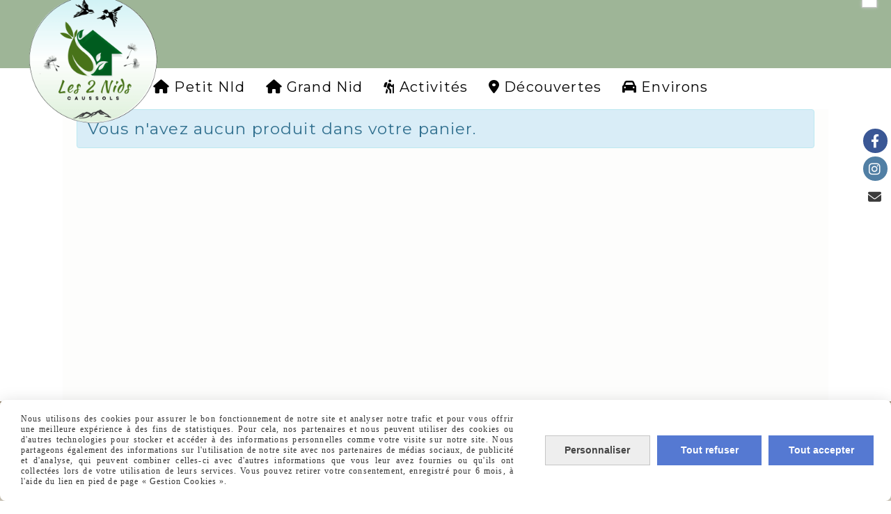

--- FILE ---
content_type: text/html; charset=UTF-8
request_url: https://www.les2nids.com/paniercommande.php
body_size: 5326
content:
    <!DOCTYPE html>
    <!--[if IE 7]>
    <html lang="fr" class="ie-inf-9 ie7"> <![endif]-->

    <!--[if IE 8]>
    <html lang="fr" class="ie-inf-9 ie8"> <![endif]-->
    <!--[if lte IE 9]>
    <html lang="fr" class="ie"> <![endif]-->
    <!--[if gt IE 8]><!-->
    <html lang="fr"><!--<![endif]-->
    <head prefix="og: http://ogp.me/ns# fb: http://ogp.me/ns/fb# product: http://ogp.me/ns/product# article: http://ogp.me/ns/article# place: http://ogp.me/ns/place#">
        <!--[if !IE]><!-->
        <script>
            if (/*@cc_on!@*/false) {
                document.documentElement.className += 'ie10';
            }
        </script><!--<![endif]-->
        <meta http-equiv="Content-Type" content="text/html; charset=UTF-8">
<title>Récapitulatif de mon panier</title>
<meta name="robots" content="noindex,nofollow">    <link rel="icon" type="image/png" href="/upload/favicon/148495.png?1769977125">

    <!-- Stylesheet -->
    <link rel="stylesheet" type="text/css" media="screen" href="/css5234/style_all_designs.css"/>
    <link rel="stylesheet" href="/css5234/panier.css" type="text/css"/>
    <script>
         document.documentElement.className += ' cmonsite-boutique'; 
    </script>
        <link type="text/css" href="/css5234/design/template/panier/flux_panier/templates.css"
              rel="stylesheet"/>
            <link rel="stylesheet" type="text/css" media="screen" href="/css5234/tinyTips.css"/>
    <link type="text/css" href="/css5234/header_jnformation.css" rel="stylesheet"/>
    <link href="/css5234/jquery.bxslider.css" rel="stylesheet" type="text/css">
    <link href="/css5234/waitMe.css" rel="stylesheet" type="text/css">
    <link href="/css5234/bootstrap-datetimepicker-standalone.css" rel="stylesheet" type="text/css">
    <link href="/css5234/bootstrap-datetimepicker.css" rel="stylesheet" type="text/css">

    <!-- CSS du thème  -->
    <link href="/css5234/styled612series.css" rel="stylesheet"
          type="text/css"/>
    <link href="/css5234/styled612.css"
          rel="stylesheet" type="text/css"/>



    <!-- jQuery -->
    <script src="/js5234/dist/design/jquery-3.min.js"></script>


    <script src="/js5234/dist/jquery.tinyTips.min.js"></script>
        <script src="/js5234/dist/jquery.validationEngine-fr.min.js"></script>
    
    <script src="/js5234/dist/jquery.validationEngine.min.js"></script>
    <script src="/js5234/dist/moment/moment.min.js"></script>
        <script src="/js5234/dist/moment/fr.min.js"></script>
    
    <script src="/js5234/dist/bootstrap-datetimepicker.min.js"></script>

    <script>
        $(document).ready(function () {
            $("#contact, #form1, #form").validationEngine();
            $('a.tTip').css('display', 'block');
            $('a.tTip').tinyTips('light', 'title');
        });
                document.documentElement.className += ' cmonsite-template';
        
        var CookieScripts = typeof CookieScripts === "undefined" ? {user: {}, job: []} : CookieScripts;
    </script>


            <script type="text/javascript">
                var _paq = window._paq = window._paq || [];
                _paq.push(['setCustomDimension', 1, 'www.les2nids.com']);

                /* tracker methods like "setCustomDimension" should be called before "trackPageView" */
                _paq.push(['trackPageView']);
                _paq.push(['enableLinkTracking']);
                (function () {
                    var u = "//www.cmadata.fr/analytics/";
                    _paq.push(['setTrackerUrl', u + 'matomo.php']);
                    _paq.push(['setSiteId', '2']);
                    var d = document, g = d.createElement('script'), s = d.getElementsByTagName('script')[0];
                    g.type = 'text/javascript';
                    g.async = true;
                    g.src = u + 'matomo.js';
                    s.parentNode.insertBefore(g, s);
                })();
            </script>
            


    <!-- Google Font -->
    <link rel="preconnect" href="https://fonts.googleapis.com">
    <link rel="preconnect" href="https://fonts.gstatic.com" crossorigin>
    <link href="https://fonts.googleapis.com/css2?family=Bodoni+Moda:wght@400;700&family=Junge:wght@400&family=Italiana:wght@400&family=Open+Sans:wght@400;700&family=Montserrat:wght@400;700&family=Poppins:wght@400;700&family=Inter:wght@400;700&family=Raleway:wght@400;700&family=Ubuntu:wght@400;700&family=Nunito:wght@400;700&family=Quicksand:wght@400&display=swap" rel="stylesheet">

    <!-- BxSlider -->
    <script type='text/javascript'
            src='/js5234/dist/jquery.bxSlider.min.js'></script>

    <!-- Height Align -->
    <script src="/js5234/dist/design/jquery.heightalign.min.js"></script>


    <script type="text/javascript" src="/js5234/dist/fancybox/jquery.fancybox.min.js"></script>
    <script type="text/javascript" src="/js5234/dist/fancybox/jquery.easing-1.3.min.js"></script>
    <script type="text/javascript" src="/js5234/dist/fancybox/jquery.mousewheel-3.0.6.min.js"></script>
    <script>
        var BASEURL = "https://www.cmonsite.fr/",
            book = "148495",
            id_serie = 612,
            id_design = 612;
    </script>
    <script type="text/javascript" src="/js5234/dist/design/minisite_cross.min.js"></script>

    <link rel="stylesheet" href="/css5234/fancybox/jquery.fancybox.css" type="text/css" media="screen"/>

    <!-- Optionally add helpers - button, thumbnail and/or media -->
    <link rel="stylesheet" href="/css5234/fancybox/helpers/jquery.fancybox-buttons.css" type="text/css" media="screen"/>
    <script type="text/javascript" src="/js5234/dist/fancybox/helpers/jquery.fancybox-buttons.min.js"></script>
    <script type="text/javascript" src="/js5234/dist/fancybox/helpers/jquery.fancybox-media.min.js"></script>

    <link rel="stylesheet" href="/css5234/fancybox/helpers/jquery.fancybox-thumbs.css" type="text/css" media="screen"/>

    <script type="text/javascript" src="/js5234/dist/fancybox/helpers/jquery.fancybox-thumbs.min.js"></script>


    <script type="text/javascript">
            var flagnewsletter = 1,
                newsletter_actif = 0,
                show_popin_newsletter = false;    </script>

<script type="text/javascript" src="/js5234/design/masonry.pkgd.min.js"></script>

<!-- CSS de personnalisation design  -->
<link rel="stylesheet" href="/css5234/148495-612-612-246/style_perso.css" type="text/css" id="style-editor-perso" class="style-editor-perso-design" />
<link rel="stylesheet" href="/css5234/148495-flux-panier-0-65/style_perso_by_page.css" type="text/css" class="style-editor-perso-content" id="style-editor-perso-page"/><link rel="stylesheet" href="/css5234/148495-footer-0-65/style_perso_by_page.css" type="text/css" class="style-editor-perso-content" id="style-editor-perso-footer"/>


<!-- Variable Javascript utiles -->
<script>
    var timer = 3000 ;
</script>
        <meta name="viewport" content="width=device-width, initial-scale=1">
    </head>
    <body
        class="theme cmonsite-panier-1 cmonsite-fluxpanier-1 body-612series body-612styled page-panier_commande page-panier_commande-0">
                <link rel="stylesheet" href="/css/sidebar-menu.css?5234" type="text/css" media="screen"/>
        <style>
#minisite-sidebar ul li a.social-sidebar-p-1,
#minisite-sidebar ul li a.social-sidebar-p-1 span,
#minisite-sidebar ul li a.social-sidebar-p-1 span:before
{background:#3a5795;color:#ffffff;}
#minisite-sidebar ul li a.social-sidebar-p-2,
#minisite-sidebar ul li a.social-sidebar-p-2 span,
#minisite-sidebar ul li a.social-sidebar-p-2 span:before
{background:#517fa4;color:#ffffff;}
#minisite-sidebar ul li a.social-sidebar-p-3,
#minisite-sidebar ul li a.social-sidebar-p-3 span,
#minisite-sidebar ul li a.social-sidebar-p-3 span:before
{background:#ffffff;color:#3c3c3c;}</style><aside id="minisite-sidebar" class="pos-right circle small label-curve "><ul><li>
<a class="social-sidebar-p-1" href="https://facebook.com/les2nids" target="_blank" rel="nofollow">
<i class="fa fa-facebook"></i> <span>Facebook</span>
</a>
</li>
<li>
<a class="social-sidebar-p-2" href="https://www.instagram.com/les2nids/"  target="_blank" rel="nofollow">
<i class="fa fa-instagram"></i> <span>Instagram</span>
</a>
</li>
<li>
<a class="social-sidebar-p-3" href="/contact.html"   rel="nofollow">
<i class="fa fas fa-envelope"></i> <span>Contact</span>
</a>
</li>
</ul></aside>
<div id="main-conteneur"  itemprop="mainEntityOfPage" itemscope itemtype="https://schema.org/WebPage">
        <!-- Banniere Header -->
    <header role="banner" class="banniere header_p">
        <div class="header-conteneur">
            <div class="close-menu"></div>
                    <div id="blocContent">
            <div id="headercontent" class="header_live_edit slogan_live_edit ">
                                    <a class="logo" href="/" id="logo" rel="home">
                        <img class="img-logo" src="/logo/pixel.png" alt="les2nids.com"/>
                    </a>
                
                <div class="container-slogan">
                    <div class="slogan_p slogan"><h3 style="text-align:center;"> <img src="/uploaded/148495/logo_les_2_nids.png" width="200" height="200" alt="logo_les_2_nids.png" style="margin-left:auto;margin-right:auto;"> </h3></div>
                </div>

                            </div>
        </div>
                <div class="menu navigation_p menu-principal">
            <nav id="nav-principal" class="menu-principal"><!--
            -->
            <ul class="">
                                    <li
                            class="actif p-accueil navigation_button_p   ">
                        <a  href="/"
                                                                                     class="actif navigation_link_p">
                            <span>
                                                                Accueil                            </span>
                        </a>
                                            </li>
                                        <li
                            class="has_picto l-4643 navigation_button_p   ">
                        <a  href="/petit-nid-f1268439.html"
                                                                                     class="navigation_link_p">
                            <span>
                                <i class="fa fas fa-house"></i>                                Petit NId                            </span>
                        </a>
                                            </li>
                                        <li
                            class="has_picto l-4642 navigation_button_p   ">
                        <a  href="/grand-nid-f1268451.html"
                                                                                     class="navigation_link_p">
                            <span>
                                <i class="fa fas fa-house"></i>                                Grand Nid                            </span>
                        </a>
                                            </li>
                                        <li
                            class="has_picto p-364607 navigation_button_p   ">
                        <a  href="/activites-p364607.html"
                                                                                     class="navigation_link_p">
                            <span>
                                <i class="fa fas fa-person-hiking"></i>                                Activités                            </span>
                        </a>
                                            </li>
                                        <li
                            class="has_picto p-364608 navigation_button_p   ">
                        <a  href="/decouvertes-p364608.html"
                                                                                     class="navigation_link_p">
                            <span>
                                <i class="fa fas fa-location-dot"></i>                                Découvertes                            </span>
                        </a>
                                            </li>
                                        <li
                            class="has_picto p-367463 navigation_button_p   ">
                        <a  href="/environs-p367463.html"
                                                                                     class="navigation_link_p">
                            <span>
                                <i class="fa fas fa-car"></i>                                Environs                            </span>
                        </a>
                                            </li>
                                </ul><!--
            --><!--
            --></nav>
        </div>
                </div>
    </header>
    


    <div class="wrapper-content">
                        <div id="wrapper" class="wrapper content_p">

            
                        <div class="content_p side-content">

                <section class="links_p content content_p col-md-12">
                        <div class="alert alert-info">
            Vous n'avez aucun produit dans votre panier.        </div>
        
<script type="text/javascript" src="/js5234/side-menu.js"></script>

<script type="text/javascript" src="/js5234/design/paniercommande.js"></script>

        <script src="/js5234/jquery.validationEngine-fr.js" type="text/javascript"></script>
    
<script type="text/javascript">
    var $useShipping = 0,
        lang_assurer_mon_colis = "Assurer mon colis ",
        priceShippingEstimatedWithClickAndCollect = true,
        showShippingEstimatedWithSeveralCarrier = true;


    $(document).ready(function () {

        $('[name="form-order"]').validationEngine();

        $( "#birthday").datetimepicker({
            locale: "fr",
            format: "DD/MM/YYYY",
            sideBySide: false
        });


        

    })
    ;
</script>
                </section>
            </div><!-- end content -->
        </div>
    </div>

    <!-- footer -->
        <footer class="links_p footer_p" id="footer">
        <div id="top_fleche"><a href="#" class="fleche_top_site"></a></div>
        <div id="pub"><!--
            -->            <div class="contenu-editable contenu-editable-site-footer"><div class="row"><div class="s12 col widget-col"><div class="widget widget-grid widget--small-height" data-image="" style="background-position: center top;" data-color="" data-padding="false" id="grid-682233"><div class="row row-grid"><div class="widget-col col s4 grid" id="col-525575"><div class="dropzone-widget"><div class="row"><div class="col widget-col s12"><div class="widget widget-image text-center widget--small-height" data-position="center"><a class="widget-image-link"><img alt="" title="" src="/uploaded/148495/logo_les_2_nids.png" style="width: 161.335px;"></a></div></div></div></div></div><div class="widget-col col s4 grid" id="col-501280"><div class="dropzone-widget"><div class="row"><div class="s12 col widget-col"><div class="widget widget-texte widget--small-height" data-x="null" data-y="null"><div class="widget-texte-content"><p><span style="font-family: Bodoni Moda; font-size: 20px;">Nous contacter</span></p></div></div></div></div><div class="row"><div class="s12 col widget-col"><div class="widget widget-buttons widget--small-height" data-position="center" style="text-align: center;" data-color="rgba(255,254,254,1)" data-backgroundcolor="rgba(104,130,90,1)" data-backgroundcolor-hover="#C6C5C5" data-fontsize="14px"><a class="button" href="/contactez-nous-p364532.html" style="--button-bg: rgba(104,130,90,1); color: rgb(255, 254, 254); --button-color: rgba(255,254,254,1); --button-bg-hover: #C6C5C5; font-size: 14px;"><span>Par ici !</span></a></div></div></div></div></div><div class="widget-col col s4 grid last" id="col-910902"><div class="dropzone-widget"><div class="row"><div class="col widget-col s12"><div class="widget widget-texte widget--small-height"><div class="widget-texte-content"><p><span style="font-family: Bodoni Moda; font-size: 20px;">Nous suivre</span></p></div></div></div></div><div class="row"><div class="s12 col widget-col"><div class="widget widget-texte widget--small-height texte-991490" id="texte-991490" style=""><div class="widget-texte-content"><p style=""><span style="font-size: 30px;"><i class="fab"><a href="https://www.facebook.com/les2nids" style="">&#xF39E;</a> &nbsp;<a href="https://www.instagram.com/les2nids/"><i class="fab">&#xF16D;</i></a>&nbsp;</i> </span><br></p></div></div></div></div></div></div></div></div></div></div></div>
            <!--
        --></div>
        <div class="mention links_p" role="contentinfo">
            <div class="social-networks template_1">
    
    

    
    
    

</div><div class='footer__links'>    <span class="link__seperator"></span>
    <a href="/mentions_legales.html" title="Mentions L&eacute;gales" class="link">Mentions L&eacute;gales</a>
    <span class="link__seperator"></span>
    <a href="/page/pdf/conditions_generales_de_vente.html" title="Conditions générales de vente" class="link">Conditions générales de vente</a>
    <span class="link__seperator"></span>
    <a href="javascript:CmonSite.CookieManagement.openPanel();" class="link">
        Gestion cookies    </a>
            <span class="link__seperator"></span>
        <a href="https://www.cmonsite.fr/" target="_blank" class="link">Créer un site web</a>
        </div>        </div>
        <div class="music">
                    </div>
    </footer>

    </div>
    
        <div class="template-panier template-panier-1" >
        <div id="panier" class="panier_p border_p">
            <div id="header-panier" class="panier_titre"><i class="fa fa-shopping-cart panier_titre"></i>
                <span class="panier_text">Votre panier</span>
                <a class="paniertoggle panier_p" href="#"><i class="fa panier_titre" aria-hidden="true"></i></a>
            </div>
            <span id="notificationsLoader"></span>
            <div id="paniercontent" class="panier_p panier_content_p">
                <div id="paniertable" class="panier_p">

                </div>
                <div id="paniercommande">
                    <div class="totalpanier"></div>
                    <div class="ajout_panier">
                                                <a href="/paniercommande.php" class="button bouton">Effectuer la commande</a>
                    </div>
                </div>
            </div>
        </div>
    </div>
    
<script>
    var isDefaultCurrency = true,
        currencySign = "€",
        currencyDecimalSep = ",",
        currencyThousandsSep = " ",
        currencyPositionSign = "after",
        haveRightClick = 1,
        langLocale = "fr";
</script>

    <!-- Panier -->
    <script src="/js5234/dist/design/panier.min.js"></script>
    
<script>
    var use_facebook_connect = '0',
        facebook_api = '';

    if (typeof CookieScripts === "undefined") {
        CookieScripts = {user: {}, job: []};
    }

    var paginationCategoryUseInfiniteScroll = false;
</script>



<script>
    var version = 5234;
</script>
    <script>
        var tarteaucitronAlertCookieInfo = 'Nous utilisons des cookies pour assurer le bon fonctionnement de notre site et analyser notre trafic et pour vous offrir une meilleure expérience à des fins de statistiques. Pour cela, nos partenaires et nous peuvent utiliser des cookies ou d&#039;autres technologies pour stocker et accéder à des informations personnelles comme votre visite sur notre site. Nous partageons également des informations sur l&#039;utilisation de notre site avec nos partenaires de médias sociaux, de publicité et d&#039;analyse, qui peuvent combiner celles-ci avec d&#039;autres informations que vous leur avez fournies ou qu&#039;ils ont collectées lors de votre utilisation de leurs services. Vous pouvez retirer votre consentement, enregistré pour 6 mois, à l&#039;aide du lien en pied de page « Gestion Cookies ».',
            tarteaucitronForceLanguage = "fr",
            tarteaucitronPrivacyPolicyLink = "";
    </script>
    <script type="text/javascript"
            src="/js5234/dist/tarteaucitron-1-9/tarteaucitron-minisite.min.js"></script>


<script type="text/javascript" src="/js5234/dist/languages.min.js"></script>
<script type="text/javascript" src="/js5234/dist/helper/helper.min.js"></script>
<script type="text/javascript"
        src="/js5234/dist/design/global.min.js"></script>
<script type="text/javascript"
        src="/js5234/dist/design/jquery.easing.min.js"></script>
<script type="text/javascript"
        src="/js5234/dist/design/menu_burger.min.js"></script>
<script type="text/javascript"
        src="/js5234/dist/design/remonte_actif.min.js"></script>
<script type="text/javascript"
        src="/js5234/dist/design/imagesloaded.pkgd.min.js"></script>
<script type="text/javascript" src="/js5234/dist/waitMe.min.js"></script>
<script type="text/javascript"
        src="/js5234/dist/jquery.lazyload.min.js"></script>
<script>
    $(function () {
        $("img.lazy").lazyload({
            skip_invisible: false
        });
    });
</script>

    <script type="text/javascript" src="/languages/fr/lang.js?v=5234"></script>


        <script type="text/javascript"
                src="/js5234/dist/design/templates/flux_panier/templates.min.js"></script>
            <script type="text/javascript"
            src="/js5234/dist/bootstrap_cmonsite.min.js"></script>
    <script type="text/javascript"
            src="/js5234/dist/design/sticky.min.js"></script>
    <script src="/js5234/dist/design/faq/faq.min.js"></script>
<script src="/js5234/dist/design/612series/script.min.js"
        type="text/javascript"></script>

    <script id="script-header-information" src="/js5234/dist/design/header_information.min.js"
            type="text/javascript" async></script>
        <script src="/js5234/design/google_trad.js" async defer type="text/javascript"></script>
    <script src="//translate.google.com/translate_a/element.js?cb=googleTranslateElementInit" async defer></script>
    <script type="text/javascript" src="/js5234/dist/http.min.js"></script>
    <script type="text/javascript"
            src="/js5234/dist/design/global-login.min.js"></script>
    
<script type="text/javascript" src="/js5234/dist/a11y-dialog.min.js"></script>
            <noscript><p><img
                            src="//www.cmadata.fr/analytics/matomo.php?idsite=2&amp;rec=1&amp;dimension1=www.les2nids.com"
                            alt=""/></p></noscript>
            

</body>
            </html>

--- FILE ---
content_type: text/css
request_url: https://www.les2nids.com/css5234/design/template/panier/flux_panier/templates.css
body_size: 3479
content:
.cmonsite-fluxpanier-2 #main-conteneur.page-panier_commande #wrapper{padding-bottom:0;padding-left:0;padding-right:0}.template_flux_panier_2{background:#fff!important;color:#000!important}.template_flux_panier_2 label{color:#000!important}.template_flux_panier_2#flux-panier{padding:0}.template_flux_panier_2 #infoscommande,.template_flux_panier_2 .connexion,.template_flux_panier_2 .inscription{background:#0000;box-shadow:none;padding:0;width:100%}.template_flux_panier_2 .content-tab{padding:0}.template_flux_panier_2 #finish,.template_flux_panier_2 #information{font-size:1rem;width:100%}.template_flux_panier_2 #finish .h4,.template_flux_panier_2 #finish h4,.template_flux_panier_2 #information .h4,.template_flux_panier_2 #information h4{font-size:18px;margin:20px 0}.template_flux_panier_2 #finish .block-with-background,.template_flux_panier_2 #information .block-with-background{background:#0000;border:none;padding:0}.template_flux_panier_2 #finish:after,.template_flux_panier_2 #information:after{clear:both;content:"";display:block}.template_flux_panier_2 #information{padding-bottom:20px}.template_flux_panier_2 .block-information,.template_flux_panier_2 .block-resume,.template_flux_panier_2 .recapitulatif.recap-l,.template_flux_panier_2 .recapitulatif.recap-r{box-sizing:border-box;float:left;font-size:1rem;padding:30px;position:relative;vertical-align:top;width:50%}.template_flux_panier_2 .add_code_reduc.button.button{margin-left:0;padding:5px 8px;text-decoration:none;vertical-align:middle}.template_flux_panier_2 .block-finish,.template_flux_panier_2 .form-order{margin-top:0;position:relative}.template_flux_panier_2 .block-finish:before,.template_flux_panier_2 .form-order:before{background-color:#00000005;border-right:1px solid #0000001a;box-sizing:border-box;content:"";display:block;height:100%;left:0;position:absolute;top:0;width:50%}.template_flux_panier_2 .block-finish:after,.template_flux_panier_2 .form-order:after{clear:both;content:"";display:block}.template_flux_panier_2 #finish .bloc-total,.template_flux_panier_2 #resume .bloc-total{margin:0;padding:0}.template_flux_panier_2 #finish .bloc-total li,.template_flux_panier_2 #resume .bloc-total li{font-size:1.05rem}.template_flux_panier_2 #finish .bloc-total li:after,.template_flux_panier_2 #resume .bloc-total li:after{clear:both;content:"";display:block}.template_flux_panier_2 #finish .bloc-total li span:first-child,.template_flux_panier_2 #resume .bloc-total li span:first-child{float:left}.template_flux_panier_2 #finish .bloc-total li span:last-child,.template_flux_panier_2 #resume .bloc-total li span:last-child{float:right}.template_flux_panier_2 #finish .bloc-total li.content-payment-global,.template_flux_panier_2 #resume .bloc-total li.content-payment-global{font-size:1.4rem;font-weight:700;margin-top:20px}.template_flux_panier_2 .block-resume .bloc-total{padding:0}.template_flux_panier_2 .resume-cart-legend .col{border-bottom:1px solid #0000001a;font-size:1rem;font-weight:700;padding:15px 0;text-align:center}.template_flux_panier_2 .resume-cart-products .row{align-items:center}.template_flux_panier_2 .resume-cart-products .resume-cart-item{align-items:center;border-bottom:1px dotted #00000014;padding-bottom:15px;padding-top:15px;text-align:center}.template_flux_panier_2 .resume-cart-products .resume-cart-item:last-child{border-bottom:1px solid #0000001a}.template_flux_panier_2 .resume-cart-products .resume-cart-item>.col:first-child{text-align:left}.template_flux_panier_2 .resume-cart-products .resume-cart-item img{height:auto!important}.template_flux_panier_2 .list-product-attribute{font-size:.8rem;font-variant:small-caps;font-weight:700;margin:5px 0 0}.template_flux_panier_2 a.button{text-decoration:none}.template_flux_panier_2 #connexion-inscription>div{width:100%}.template_flux_panier_2 #connexion-inscription .connexion button.button,.template_flux_panier_2 #connexion-inscription .inscription button.button{float:right}.template_flux_panier_2 #connexion-inscription input[type=email],.template_flux_panier_2 #connexion-inscription input[type=password],.template_flux_panier_2 #connexion-inscription input[type=text],.template_flux_panier_2 #connexion-inscription select,.template_flux_panier_2 #connexion-inscription textarea,.template_flux_panier_2 #information #infoscommande input[type=email],.template_flux_panier_2 #information #infoscommande input[type=password],.template_flux_panier_2 #information #infoscommande input[type=text],.template_flux_panier_2 #information #infoscommande select,.template_flux_panier_2 #information #infoscommande textarea,.template_flux_panier_2 .recapitulatif input[type=email],.template_flux_panier_2 .recapitulatif input[type=password],.template_flux_panier_2 .recapitulatif input[type=text],.template_flux_panier_2 .recapitulatif select,.template_flux_panier_2 .recapitulatif textarea{box-sizing:border-box;display:block;height:auto;margin:3px 0;opacity:1;padding:8px;transition:border-color .2s linear}.template_flux_panier_2 #connexion-inscription select,.template_flux_panier_2 #information #infoscommande select,.template_flux_panier_2 .recapitulatif select{padding:7px 8px}.template_flux_panier_2 #connexion-inscription .form-group input[type=text]:not(.button):not([type=file]),.template_flux_panier_2 #connexion-inscription .form-group textarea,.template_flux_panier_2 #connexion-inscription select,.template_flux_panier_2 #information #infoscommande .form-group input[type=text]:not(.button):not([type=file]),.template_flux_panier_2 #information #infoscommande .form-group textarea,.template_flux_panier_2 #information #infoscommande select,.template_flux_panier_2 .recapitulatif .form-group input[type=text]:not(.button):not([type=file]),.template_flux_panier_2 .recapitulatif .form-group textarea,.template_flux_panier_2 .recapitulatif select{background:#fff!important;border-color:#0000001a!important;border-style:solid;border-width:1px;color:currentColor!important}.template_flux_panier_2 #connexion-inscription .form-group input[type=text]:not(.button):not([type=file]):focus,.template_flux_panier_2 #connexion-inscription .form-group input[type=text]:not(.button):not([type=file]):hover,.template_flux_panier_2 #connexion-inscription .form-group textarea:focus,.template_flux_panier_2 #connexion-inscription .form-group textarea:hover,.template_flux_panier_2 #connexion-inscription select:focus,.template_flux_panier_2 #connexion-inscription select:hover,.template_flux_panier_2 #information #infoscommande .form-group input[type=text]:not(.button):not([type=file]):focus,.template_flux_panier_2 #information #infoscommande .form-group input[type=text]:not(.button):not([type=file]):hover,.template_flux_panier_2 #information #infoscommande .form-group textarea:focus,.template_flux_panier_2 #information #infoscommande .form-group textarea:hover,.template_flux_panier_2 #information #infoscommande select:focus,.template_flux_panier_2 #information #infoscommande select:hover,.template_flux_panier_2 .recapitulatif .form-group input[type=text]:not(.button):not([type=file]):focus,.template_flux_panier_2 .recapitulatif .form-group input[type=text]:not(.button):not([type=file]):hover,.template_flux_panier_2 .recapitulatif .form-group textarea:focus,.template_flux_panier_2 .recapitulatif .form-group textarea:hover,.template_flux_panier_2 .recapitulatif select:focus,.template_flux_panier_2 .recapitulatif select:hover{border-color:#000!important}.template_flux_panier_2 .user-connect{margin-bottom:10px}.template_flux_panier_2 .contents-tabs.top{border-color:currentColor;padding:0}.template_flux_panier_2 .block-payment-cart .row{align-items:center}.template_flux_panier_2 .block-payment-cart .block-payment-cart__item{align-items:center;border-bottom:1px dotted #00000014;padding-bottom:15px;padding-top:15px;text-align:center}.template_flux_panier_2 .block-payment-cart .block-payment-cart__item:last-child{border-bottom:1px solid #0000001a}.template_flux_panier_2 .block-payment-cart .block-payment-cart__item:first-child{border-top:1px solid #0000001a}.template_flux_panier_2 .block-payment-cart .block-payment-cart__item .block-payment-cart__item-info{text-align:left}.template_flux_panier_2 #finish .cart-title{font-weight:400}.template_flux_panier_2 #finish .list-product-attribute{font-size:.8rem;font-weight:700;margin:5px 0 0}.template_flux_panier_2 #finish li{margin-bottom:0;margin-left:0}.template_flux_panier_2 #finish ul{margin:0;padding:0}.template_flux_panier_2 #finish .content-carriers{padding:0}.template_flux_panier_2 #finish .content-carriers .col.s3{text-align:center}.template_flux_panier_2 #finish .content-carriers input{float:none;margin-top:0}.template_flux_panier_2 #finish .content-carriers .logo-carrier-none{display:inline-block;float:none;margin-left:10px;width:auto}.template_flux_panier_2 #finish #paiementchoix ul,.template_flux_panier_2 #finish .content-carriers ul{margin:0}.template_flux_panier_2 #finish #paiementchoix li,.template_flux_panier_2 #finish .content-carriers li{background:#0000;border:none;border-radius:0;display:block;margin:0;position:relative;width:100%}.template_flux_panier_2 #finish #paiementchoix li label,.template_flux_panier_2 #finish .content-carriers li label{align-items:center;background:#fff;border:1px solid #0000001a;border-radius:0;box-sizing:border-box;display:flex;transition:border-color .2s linear,background-color .2s linear}.template_flux_panier_2 #finish #paiementchoix li label>div span,.template_flux_panier_2 #finish .content-carriers li label>div span{padding:0}.template_flux_panier_2 #finish #paiementchoix li label:after,.template_flux_panier_2 #finish #paiementchoix li label:before,.template_flux_panier_2 #finish .content-carriers li label:after,.template_flux_panier_2 #finish .content-carriers li label:before{display:none}.template_flux_panier_2 #finish #paiementchoix li label .logo-carrier-none,.template_flux_panier_2 #finish .content-carriers li label .logo-carrier-none{height:auto}.template_flux_panier_2 #finish #paiementchoix li.selected,.template_flux_panier_2 #finish #paiementchoix li:hover,.template_flux_panier_2 #finish .content-carriers li.selected,.template_flux_panier_2 #finish .content-carriers li:hover{background:#0000;z-index:1}.template_flux_panier_2 #finish #paiementchoix li.selected label,.template_flux_panier_2 #finish #paiementchoix li:hover label,.template_flux_panier_2 #finish .content-carriers li.selected label,.template_flux_panier_2 #finish .content-carriers li:hover label{background:#f8f8f8;border-color:#545454}.template_flux_panier_2 #finish #paiementchoix li:nth-child(n+2),.template_flux_panier_2 #finish .content-carriers li:nth-child(n+2){margin-top:-1px}.template_flux_panier_2 #finish #paiementchoix ul:after{clear:both;content:"";display:block}.template_flux_panier_2 #finish #paiementchoix li{box-sizing:border-box;float:left;padding:10px;width:50%}.template_flux_panier_2 #finish #paiementchoix li:nth-child(2n){padding-right:0}.template_flux_panier_2 #finish #paiementchoix li:nth-child(odd){padding-left:0}.template_flux_panier_2 #finish #paiementchoix label{align-items:center;box-sizing:border-box;flex-direction:column;font-size:0;justify-content:center;margin:0;width:100%}.template_flux_panier_2 #finish #paiementchoix label>*{font-size:1rem}.template_flux_panier_2 #finish #paiementchoix label input{display:none}.template_flux_panier_2 #finish #paiementchoix label span{display:inline-block;text-align:center;vertical-align:middle}.template_flux_panier_2 #finish #paiementchoix label>span.paiement-virement{background-position:50%;width:100%}.template_flux_panier_2 #finish #paiementchoix label>span:last-child{display:block;margin-top:0;padding:10px 10px 0;text-align:center;width:100%}.template_flux_panier_2 .block-payment-cart__item-image{text-align:center}.template_flux_panier_2 .block-reduction-active{background:#0000000d;margin:20px -20px;padding:20px;position:relative}.template_flux_panier_2 .block-reduction-active:before{background:#0000000d}.template_flux_panier_2 .block-resume-cart{margin-bottom:0}.template_flux_panier_2 .reduction-code{font-weight:700}.template_flux_panier_2 #finish .block-reduction-code,.template_flux_panier_2 .block-reduction{border:1px solid #0000001a;margin-top:-1px;padding:20px}.template_flux_panier_2 #finish .block-reduction-code .input-group-btn,.template_flux_panier_2 .block-reduction .input-group-btn{line-height:0}.template_flux_panier_2 .block-price{margin-top:20px}.template_flux_panier_2 .list-reduction-possible{margin-bottom:0}.template_flux_panier_2 .list-reduction-possible li{border-bottom:1px dotted #00000014;padding:10px 0}.template_flux_panier_2 .list-reduction-possible li .add_code_reduc{margin-bottom:0;margin-top:0}.template_flux_panier_2 .list-reduction-possible li:last-child{border-bottom:none!important;padding-bottom:0}.template_flux_panier_2 .input-group .button.button.button{box-sizing:border-box;line-height:28px;margin-top:0;padding-bottom:0;padding-top:0}.template_flux_panier_2 .input-group .button.button.button[name=submit_code_reduc]{border:none;border-radius:0}.template_flux_panier_2 .input-group input[type=text]{box-sizing:border-box;padding-left:5px}.template_flux_panier_2 #paiementchoix,.template_flux_panier_2 .line_carrier{color:#000}.template_flux_panier_2 .line_carrier .carrier_price span{padding:0}.template_flux_panier_2 .side-tabs.etapes ul{margin-bottom:0}.template_flux_panier_2 .side-tabs.etapes li{background:#0000;border-bottom:none;color:inherit;margin-bottom:0;text-align:center;width:50%}.template_flux_panier_2 .side-tabs.etapes li.active,.template_flux_panier_2 .side-tabs.etapes li.step-done,.template_flux_panier_2 .side-tabs.etapes li:hover{background:#0000;border:none;color:inherit}.template_flux_panier_2 .side-tabs.etapes li.active:after,.template_flux_panier_2 .side-tabs.etapes li.step-done:after,.template_flux_panier_2 .side-tabs.etapes li:hover:after{display:none}.template_flux_panier_2 .side-tabs.etapes li.active a,.template_flux_panier_2 .side-tabs.etapes li.step-done a,.template_flux_panier_2 .side-tabs.etapes li:hover a{color:inherit!important;opacity:1}.template_flux_panier_2 .side-tabs.etapes li.step-done a{opacity:.5;text-decoration:line-through}.template_flux_panier_2 .side-tabs.etapes li.step-done a:after{background:currentColor;margin-left:-50%;transform:none;width:100%}.template_flux_panier_2 .side-tabs.etapes li a{box-sizing:border-box;color:inherit;display:block;margin:0;opacity:.5;position:relative;text-align:center;transition:opacity .2s linear;width:100%}.template_flux_panier_2 .side-tabs.etapes li a:before{border:none;content:"";display:inline-block;font-weight:900;margin-right:10px;position:static;text-align:center}.template_flux_panier_2 .side-tabs.etapes li a:after{background:#0000;bottom:-2px;content:"";display:block;height:3px;left:50%;margin-left:-75px;position:absolute;transform:none;transition:background .2s linear,width .2s linear,margin-left .2s linear;width:150px}.template_flux_panier_2 .side-tabs.etapes li a.active,.template_flux_panier_2 .side-tabs.etapes li a:hover{opacity:1}.template_flux_panier_2 .side-tabs.etapes li a.active:after,.template_flux_panier_2 .side-tabs.etapes li a:hover:after{background:currentColor;transform:none}.template_flux_panier_2 .side-tabs.etapes li a.step-done{opacity:.8;text-decoration:line-through}.template_flux_panier_2 .side-tabs.etapes li a.step-done:after{background:currentColor;margin-left:-50%;transform:none;width:100%}.template_flux_panier_2 .side-tabs.etapes li:first-child a:before{content:"1."}.template_flux_panier_2 .side-tabs.etapes li:last-child a:before{content:"2."}.template_flux_panier_2 .side-tabs.etapes li span.element-sidebar{display:none}.template_flux_panier_2 .block-success-payment{padding:30px}.template_flux_panier_2 .connexion-inscription-container button.button-secondary{background:orange!important;border-color:#fff!important;color:#fff!important;transition:background .2s linear,color .2s linear,border-color .2s linear}.template_flux_panier_2 .connexion-inscription-container button.button-secondary:hover{background:#fff!important;border-color:orange!important;color:orange!important}.template_flux_panier_2 #connexion-inscription a,.template_flux_panier_2 .block-cgv a,.template_flux_panier_2 .block-reduction-code a,.template_flux_panier_2 .block_address a{background:#0000;color:#969696!important;display:inline-block;margin:0;padding:5px 10px;text-decoration:underline;transition:color .2s linear,background-color .2s linear}.template_flux_panier_2 #connexion-inscription a:hover,.template_flux_panier_2 .block-cgv a:hover,.template_flux_panier_2 .block-reduction-code a:hover,.template_flux_panier_2 .block_address a:hover{background-color:#0000000d;color:#000!important}.template_flux_panier_2 #information #infoscommande .pull-right a{display:inline-block}.template_flux_panier_2 button[type=button],.template_flux_panier_2 button[type=submit],.template_flux_panier_2 input[type=button],.template_flux_panier_2 input[type=submit]{cursor:pointer}.template_flux_panier_2 #confirmBtn,.template_flux_panier_2 .button.next-step{font-family:inherit;font-size:20px;font-weight:inherit}.template_flux_panier_2 .block-cgv input,.template_flux_panier_2 .groupe-checkbox input,.template_flux_panier_2 .groupe-radio input,.template_flux_panier_2 .use_shipping>div input{display:none}.template_flux_panier_2 .block-cgv label,.template_flux_panier_2 .groupe-checkbox label,.template_flux_panier_2 .groupe-radio label,.template_flux_panier_2 .use_shipping>div label{line-height:24px;margin:0;padding-left:23px;position:relative}.template_flux_panier_2 .block-cgv label:before,.template_flux_panier_2 .groupe-checkbox label:before,.template_flux_panier_2 .groupe-radio label:before,.template_flux_panier_2 .use_shipping>div label:before{background:#0000!important;border:1px solid!important;box-sizing:border-box;content:"";display:block;height:15px;left:0;margin:0!important;opacity:.5;position:absolute;top:4px;width:15px}.template_flux_panier_2 .block-cgv label:after,.template_flux_panier_2 .groupe-checkbox label:after,.template_flux_panier_2 .groupe-radio label:after,.template_flux_panier_2 .use_shipping>div label:after{background:currentColor!important;box-sizing:border-box;content:"";display:block;height:9px;left:3px;margin:0!important;opacity:0;position:absolute;top:7px;transition:opacity .2s linear;width:9px}.template_flux_panier_2 .block-cgv label:before{top:8px}.template_flux_panier_2 .block-cgv label:after{top:11px}.template_flux_panier_2 .block-cgv label:hover:before,.template_flux_panier_2 .groupe-checkbox label:hover:before,.template_flux_panier_2 .groupe-radio label:hover:before,.template_flux_panier_2 .use_shipping>div label:hover:before,.template_flux_panier_2 input:checked+label:before{background:#0000!important;opacity:1}.template_flux_panier_2 .block-cgv label:hover:after,.template_flux_panier_2 .groupe-checkbox label:hover:after,.template_flux_panier_2 .groupe-radio label:hover:after,.template_flux_panier_2 .use_shipping>div label:hover:after,.template_flux_panier_2 input:checked+label:after{opacity:.2}.template_flux_panier_2 input:checked+label:after,.template_flux_panier_2 input:checked+label:hover:after{opacity:1}.template_flux_panier_2 .groupe-radio label:after,.template_flux_panier_2 .groupe-radio label:before,.template_flux_panier_2 .use_shipping>div label:after,.template_flux_panier_2 .use_shipping>div label:before{border-radius:50%}@media only screen and (max-width:1080px){.template_flux_panier_2 .block-information,.template_flux_panier_2 .block-resume,.template_flux_panier_2 .recapitulatif.recap-l,.template_flux_panier_2 .recapitulatif.recap-r{width:100%}.template_flux_panier_2 .block-finish:before,.template_flux_panier_2 .form-order:before{display:none}}@media only screen and (max-width:639px){.template_flux_panier_2 .block-information,.template_flux_panier_2 .block-resume,.template_flux_panier_2 .recapitulatif.recap-l,.template_flux_panier_2 .recapitulatif.recap-r{padding:10px}.template_flux_panier_2 .block-success-payment-products__item{padding:0}.template_flux_panier_2 .block-success-payment-products__legend,.template_flux_panier_2 .resume-cart-legend{display:none}.template_flux_panier_2 .block-resume-cart{margin-bottom:20px}.template_flux_panier_2 .block-payment-cart .block-payment-cart__item{padding:0}.template_flux_panier_2 .resume-cart-products .resume-cart-item{background:#00000005;border-bottom:1px solid #0000001a}.template_flux_panier_2 .resume-cart-products .resume-cart-item:nth-child(2n){background:#fff}.template_flux_panier_2 .block-payment-cart .block-payment-cart__item>.row,.template_flux_panier_2 .block-success-payment-products__item>.row{background:#00000005;border-bottom:1px solid #0000001a}.template_flux_panier_2 .block-payment-cart .block-payment-cart__item:nth-child(2n)>.row,.template_flux_panier_2 .block-success-payment-products__item:nth-child(2n)>.row{background:#fff}.template_flux_panier_2 .block-payment-cart .block-payment-cart__item>.row,.template_flux_panier_2 .block-success-payment-products__item>.row,.template_flux_panier_2 .resume-cart-products .resume-cart-item{padding:10px}.template_flux_panier_2 .block-payment-cart .block-payment-cart__item>.row>.col:first-child,.template_flux_panier_2 .block-success-payment-products__item>.row>.col:first-child,.template_flux_panier_2 .resume-cart-products .resume-cart-item>.col:first-child{text-align:center}.template_flux_panier_2 .block-payment-cart .block-payment-cart__item>.row>.col,.template_flux_panier_2 .block-success-payment-products__item>.row>.col,.template_flux_panier_2 .resume-cart-products .resume-cart-item>.col{padding:10px 0;text-align:center;width:100%}.template_flux_panier_2 .block-payment-cart .block-payment-cart__item>.row>div[data-type],.template_flux_panier_2 .block-success-payment-products__item>.row>div[data-type],.template_flux_panier_2 .resume-cart-products .resume-cart-item>div[data-type]{border-bottom:1px dotted #0000004d}.template_flux_panier_2 .block-payment-cart .block-payment-cart__item>.row>div[data-type]:last-child,.template_flux_panier_2 .block-success-payment-products__item>.row>div[data-type]:last-child,.template_flux_panier_2 .resume-cart-products .resume-cart-item>div[data-type]:last-child{border-color:#0000}.template_flux_panier_2 .block-payment-cart .block-payment-cart__item>.row>div[data-type]:before,.template_flux_panier_2 .block-success-payment-products__item>.row>div[data-type]:before,.template_flux_panier_2 .resume-cart-products .resume-cart-item>div[data-type]:before{content:attr(data-type);display:inline-block;float:left;font-weight:700;height:100%;text-align:center;width:30%}.template_flux_panier_2 .block-payment-cart .block-payment-cart__item>.row>div[data-type]:last-child{border-bottom:none}.template_flux_panier_2 #finish .content-carriers .col.s2,.template_flux_panier_2 #finish .content-carriers .col.s3{width:20%}.template_flux_panier_2 #finish .content-carriers .col.s7{text-align:left;width:60%}.template_flux_panier_2 #finish #paiementchoix li:nth-child(2n),.template_flux_panier_2 #finish #paiementchoix li:nth-child(odd){padding-left:0;padding-right:0;width:100%}.template_flux_panier_2 #finish #paiementchoix label input{width:20%}.template_flux_panier_2 .block-success-payment-products__item-produit img{max-width:150px}}
/*# sourceMappingURL=templates.css.map */


--- FILE ---
content_type: text/css;charset=UTF-8
request_url: https://www.les2nids.com/css5234/148495-612-612-246/style_perso.css
body_size: 2016
content:
/* STYLE CMONSITE EDITOR */
#nav-principal .navigation_link_p.actif{color:rgba(82,99,69,1);font-family:Montserrat;background-color:rgba(113,206,238,0);}#nav-principal .navigation_link_p{color:rgba(3,3,3,1);background-color:rgba(255,255,255,0);font-family:Montserrat;text-transform:none;font-size:20px;}#nav-principal .navigation_link_p:hover{background-color:rgba(255,255,255,0);color:rgba(231,228,221,1);}#nav-principal .navigation_link_p:focus{background-color:rgba(255,255,255,0);color:rgba(231,228,221,1);}#headercontent{background-color:rgba(158,181,151,1);width:calc(var(--vw,1vw)*100);max-width:none;margin-left:calc(var(--vw,1vw)*-50 + 50%);box-sizing: border-box;left:0;position:relative;}header .logo{height:auto;}header .logo img{height:auto;}header .slogan{color:rgba(94,109,91,1);font-family:Bodoni Moda;font-size:15px;font-weight:700;letter-spacing:-0.14em;text-align:center;line-height:20px;}body{font-family:Montserrat;line-height:24px;background-color:rgba(221,192,174,0);letter-spacing:0.05em;padding-top:none;padding-bottom:none;padding-right:0px;font-size:23px;color:#3C3B3B;}.template-panier-1,.template-panier-2{background-color:rgba(231,228,221,1);}.contenu-editable h2{font-family:Italiana;font-weight:700;text-transform:none;font-size:45px;color:rgba(101,109,86,1);line-height:1em;letter-spacing:-0.02em;}.contenu-editable h2:after{border-color:rgba(113,206,238,0);background-color:rgba(221,221,221,0);}.contenu-editable h3{font-family:Bodoni Moda;font-size:25px;font-weight:700;color:rgba(101,109,86,1);}.button, input[type="submit"]{font-family:Montserrat;padding-left:30px;padding-right:30px;text-transform:uppercase;font-size:12px;letter-spacing:0.1em;background-color:rgb(104, 130, 90);background-position:center;padding-top:7px;padding-bottom:7px;border-top-right-radius:12px;border-bottom-left-radius:12px;border-bottom-right-radius:12px;border-top-left-radius:12px;box-shadow: 6px 7px 8px 3px #BCA394, 0px 0px 10px 0px ;}.button:hover, input[type="submit"]:hover{background-color:#461D0E;}.button:focus, input[type="submit"]:focus{background-color:#461D0E;}.footer__links a{color:rgba(231,228,221,1);text-transform:uppercase;font-size:11px;letter-spacing:0.06em;}.album-photo:after, .boutique:after, .content .page:after, .mode-boutique:after{background-color:rgba(221,221,221,0.000);border-color:rgba(101,109,86,1);border-style:none;}.footer_p{background-color:rgba(210,202,187,1);border-color:#95856D;border-style:solid;border-top-width:2px;border-bottom-width:0px;border-left-width:0px;border-right-width:0px;padding-bottom:0px;padding-left:0px;padding-right:0px;padding-top:0px;}.categories-thumbnail__item-link img{border-top-right-radius:250px;border-bottom-left-radius:0px;border-bottom-right-radius:0px;border-top-left-radius:250px;border-color:#95856D;border-style:solid;border-top-width:2px;border-bottom-width:2px;border-left-width:2px;border-right-width:2px;object-fit:cover;object-position:center;}.categories-thumbnail__item-text{color:rgba(101,109,86,1);font-family:Italiana;font-size:30px;font-weight:700;letter-spacing:-0.02em;background-color:transparent;text-decoration:none;border-color:none;line-height:1.5em;}.contenu-editable h1{color:rgba(101,109,86,1);font-family:Italiana;font-size:60px;line-height:1em;letter-spacing:-0.02em;}.contenu-editable{font-family:Montserrat;font-size:24px;color:#565D49;font-weight:normal;}.footer__links{color:rgba(231,228,221,1);background-color:rgba(101,109,86,1);padding-top:2px;padding-bottom:2px;}.contenu-editable-site-footer a{color:rgba(101,109,86,1);}.nav-static-breadcrumb li a{line-height:1.6em;background-color:rgba(231,228,221,1);--breadcrumb-bg:rgba(231,228,221,1);color:#565D49;}.nav-static-breadcrumb{margin-top:10px;}.wrapper{background-color:#FDFDFC;--content-bg:#FDFDFC;padding-top:0px;padding-bottom:0px;}.template_boutique .produits{background-color:#FDFDFC;border-style:none;}.template_boutique_all .produits .productImageWrap .zoom::before{background-color:rgba(101,109,86,1);}.produits .nomprod a{color:rgba(101,109,86,1);font-family:Italiana;font-size:30px;font-weight:700;letter-spacing:0em;line-height:1.2em;}.produits .nomprod a:hover{text-decoration:none;font-style:normal;}.produits .nomprod a:focus{text-decoration:none;font-style:normal;}.template_boutique_all .produits .prix .prixprod{font-family:Italiana;font-size:30px;color:#33372B;}.produits .addbasket{padding-left:25px;padding-right:25px;background-color:rgba(140,58,28,1);font-size:15px;letter-spacing:1.28px;padding-bottom:5px;padding-top:5px;}.produits .addbasket:hover{background-color:#773118;}.produits .addbasket:focus{background-color:#773118;}.template_boutique_all .produits .productImageWrap .zoom::after{background-color:#FDFDFC;}.nav-static-breadcrumb li a.actif{background-color:#D9D2C5;}#fiche-produit .wrap-description .prix .prixprod{font-family:Italiana;font-size:32px;color:rgba(140,58,28,1);}.template_fiche_produit .bloc-quantite label{font-family:Montserrat;font-weight:normal;font-size:15px;}.block-shipping{color:rgba(101,109,86,1);}.template_fiche_produit .bloc-description-detaille > .h4{color:rgba(101,109,86,1);font-family:Italiana;font-size:30px;border-color:rgba(101,109,86,1);}.template_fiche_produit .block-fiche-titre{color:rgba(101,109,86,1);display:block;font-family:Italiana;font-size:44px;}.fiche-titre-produit{color:rgba(101,109,86,1);font-size:30px;margin-top:15px;margin-bottom:5px;padding-top:5px;padding-bottom:0px;}.title_section{color:rgba(101,109,86,1);font-family:Italiana;font-size:45px;}.title_section:after{background-color:transparent;border-top-width:2px;border-bottom-width:none;border-left-width:none;border-right-width:none;border-color:rgba(101,109,86,1);}.form-group > label{color:#565D49;font-size:20px;font-weight:normal;line-height:1.8em;}form .form-group input[type="password"], form .form-group input[type="text"], form .form-group select, form .form-group textarea{border-style:solid;border-color:rgba(101,109,86,1);font-family:Montserrat;font-size:18px;padding-top:10px;padding-bottom:10px;background-color:#FDFDFC;}form .form-group input[type="password"]:focus, form .form-group input[type="text"]:focus, form .form-group select:focus, form .form-group textarea:focus{border-color:rgba(140,58,28,1);border-bottom-width:2px;border-left-width:2px;border-right-width:2px;border-top-width:2px;}form .form-group input[type="password"]::placeholder, form .form-group input[type="text"]::placeholder, form .form-group select::placeholder, form .form-group textarea::placeholder{color:#FDFDFC;}.footer__links a:hover{font-weight:700;}.footer__links a:focus{font-weight:700;}#fiche-produit .wrap-description .prix{border-color:rgba(175,157,128,1);border-style:none;border-bottom-width:1px;border-left-width:0px;border-right-width:0px;padding-bottom:20px;padding-top:0px;}.template_fiche_produit .wrap-description .h1{font-size:30px;margin-bottom:10px;}.template_fiche_produit_1 .wrap-images{border-color:rgba(175,157,128,1);}.template_fiche_produit.template_fiche_produit_1 .productImageWrap{border-style:none;}.template_fiche_produit .description{color:rgba(101,109,86,1);font-size:18px;}.block-shipping .fa{display:none;}.template_fiche_produit .bloc-description-detaille > .h4::after{background-color:rgba(210,202,187,1);}#fiche-produit .top_fiche .button.addbasket{background-color:rgba(140,58,28,1);}#fiche-produit .top_fiche .button.btn-details{background-color:rgba(175,157,128,1);font-size:12px;padding-top:5px;padding-bottom:5px;padding-left:25px;padding-right:25px;}.previews .swiper-button-next,.previews .swiper-button-prev{color:rgba(140,58,28,1);font-size:22px;background-color:rgba(231,228,221,1);border-top-right-radius:50px;border-bottom-left-radius:50px;border-bottom-right-radius:50px;border-top-left-radius:50px;padding-top:5px;}.template-panier .produit_panier .panier_nom a{font-family:Italiana;font-weight:700;text-decoration:underline;font-size:18px;color:rgba(101,109,86,1);}.template-panier #header-panier{font-family:Montserrat;color:rgba(101,109,86,1);}.template-panier #paniercommande .text-total{font-family:Montserrat;font-size:15px;color:#33372B;}#fiche-produit .produit_etiquette{background-color:rgba(104,142,114,1);}.template_fiche_produit_1 .wrap-images .grande-image img{border-image-source:url('/uploaded/148495/d6b3d76e-f370-45b5-a36b-3e68e0561833-_1_.jpg');}a:where(.widget-texte-content a){text-decoration:none;}@media (min-width:1081px){#headercontent{min-height:98.38542175292969px;}header .logo{top:41px;left:219px;height:auto;width:113px;}header .logo img{height:auto;}header .slogan{top:-34px;left:0px;width:264.32292652130127px;}header .logo img img{height:auto;}.categories-thumbnail__item-link img{max-height:400px;}header .logo img img img{height:auto;}header .logo img img img img{height:auto;}header .logo img img img img img img{height:auto;}header .logo img img img img img{height:auto;}}

--- FILE ---
content_type: application/javascript
request_url: https://www.les2nids.com/js5234/side-menu.js
body_size: 1715
content:
;
(function (window, document, location, history) {
    'use strict';

    var isIE = document.all && !window.atob;

    var extend = function (out) {
        out = out || {};

        for (var i = 1; i < arguments.length; i++) {
            if (!arguments[i])
                continue;

            for (var key in arguments[i]) {
                if (arguments[i].hasOwnProperty(key))
                    out[key] = arguments[i][key];
            }
        }

        return out;
    };

    function addEventListener(el, eventName, handler) {
        if (el.addEventListener) {
            el.addEventListener(eventName, handler);
        } else {
            el.attachEvent('on' + eventName, function () {
                handler.call(el);
            });
        }
    }

    function forEach(array, fn) {
        for (var i = 0; i < array.length; i++)
            fn(array[i], i);
    }

    /*
     * Ajouter une classe
     * sources:  http://youmightnotneedjquery.com/
     */
    function addClass(el, className) {
        if(el !== null){
            if (el.classList) {
                el.classList.add(className);
            } else {
                el.className += ' ' + className;
            }
        }
    }

    /*
     * Supprimer une Classe
     * sources:  http://youmightnotneedjquery.com/
     */
    function removeClass(el, className) {
        if (el.classList) {
            el.classList.remove(className);
        } else {
            el.className = el.className.replace(new RegExp('(^|\\b)' + className.split(' ').join('|') + '(\\b|$)', 'gi'), ' ');
        }
    }

    function hasClass(el, className) {
        if (el.classList) {
            return el.classList.contains(className);
        } else {
            return new RegExp('(^| )' + className + '( |$)', 'gi').test(el.className);
        }
    }


    function sideMenu(element, options) {
        // Init du tableau d'option
        this.options = {};
        // Merge des options en paramètre avec celle par défaut
        this.options = extend({}, sideMenu.defaults, options);

        if (typeof element === "object") {
            this.element = element;
        }

        if (typeof element === "string") {
            this.element = document.querySelector(element);
        }

        if (this.element != null) {
            // Start !
            this.init();
        }

    }


    sideMenu.defaults = {
        sidebar: ".side-tabs",
        contents: ".contents-tabs",
        content: ".content-tab",
        active: "active",
        onClick: function (event, link) {
        }
    };

    sideMenu.prototype = {
        // Start !
        init: function () {
            var self = this;
            // on va chercher les différents élements dans le HTML pour le traitement
            this.getAllElement();
            // On active les évenements
            this.event();
            // Si un id est dans l'url
            if (location.hash != "") {
                forEach(this.allLinks, function (listlink, k) {
                    if (listlink.getAttribute('href') == location.hash && !hasClass(listlink, 'hide')) {
                        self.changeTab(listlink);
                    }
                });
            }
        },
        // Evenement du module
        event: function () {
            var self = this;
            // Pour chaque lien dans le menu
            forEach(this.allLinks, function (link, i) {
                // on créé un évenement click
                addEventListener(link, 'click', function (event) {
                    if (self.changeTab(link, event)) {
                        event.preventDefault();
                    }
                });

            });

            if (("onhashchange" in window) && !(isIE)) {
                window.onhashchange = function () {
                    self.changeTab(window.location.hash)
                }
            } else {
                var prevHash = window.location.hash;
                window.setInterval(function () {
                    if (window.location.hash != prevHash) {
                        prevHash = window.location.hash;
                        self.changeTab(window.location.hash);
                    }
                }, 100);
            }


        },
        // On va chercher dans le DOM HTML les élements utiles
        getAllElement: function () {
            this.sidebar = this.element.querySelector(this.options.sidebar);
            this.content = this.element.querySelectorAll(this.options.content);
            this.allLinks = this.sidebar.querySelectorAll('a');
        },
        // changement de tab
        changeTab: function (link, event) {

            var
                self = this,
                // regex, savoir si c'est un ID et pas un lien
                isID = /^#(.*)/,

                isHashEvent = typeof link == "string",
                // on récupére le href du lien
                href = (isHashEvent ? link : link.getAttribute('href'));

            // on test le href
            if (isID.test(href)) {
                if (typeof event !== "undefined") {
                    // On annule la propagation de l'evenement (pour que le lien ne fonctionne pas)
                    event.preventDefault();
                }
                // On recupére l'id
                var id = isID.exec(href)[1];
                // on répére le bloc de l'id dans le DOM HTML
                var newContent = document.getElementById(id);
                // On supprime la class active sur tous les élements
                forEach(self.content, function (content, j) {
                    if (hasClass(content, self.options.active)) {
                        removeClass(content, self.options.active);
                    }
                });
                forEach(self.allLinks, function (listlink, k) {
                    if (hasClass(listlink, self.options.active)) {
                        removeClass(listlink, self.options.active);
                    }
                });
                // On met la class Active sur le nouveau bloc conserné
                if (newContent) {
                    addClass(newContent, self.options.active);

                    if(typeof require !== 'undefined'){
                        require(['helper'], function () {
                            Helper.fireEvent(newContent, 'tabs:open');
                        });
                    }
                }

                if (!isHashEvent) {
                    addClass(link, self.options.active);
                } else {
                    addClass(this.sidebar.querySelector('a[href="' + link + '"]'), self.options.active);
                }

                if (history.pushState) {
                    history.pushState(null, null, href);
                } else {
                    location.hash = href;
                }

            }
            // Callback onClick
            self.options.onClick(event, link);

            if (isID.test(href)) {
                return true;
            } else {
                return false;
            }
        }

    };

    // Ajout du NameSpace dans le navigateur
    window.sideMenu = sideMenu;

})(window, document, location, history);

--- FILE ---
content_type: application/javascript
request_url: https://www.les2nids.com/js5234/design/paniercommande.js
body_size: 49394
content:
/******/ (function() { // webpackBootstrap
/******/ 	"use strict";
/******/ 	var __webpack_modules__ = ({

/***/ "./js/components/SwiperEditorConfig.js":
/*!*********************************************!*\
  !*** ./js/components/SwiperEditorConfig.js ***!
  \*********************************************/
/***/ (function(__unused_webpack_module, __webpack_exports__, __webpack_require__) {

/* harmony export */ __webpack_require__.d(__webpack_exports__, {
/* harmony export */   getSliderParams: function() { return /* binding */ getSliderParams; }
/* harmony export */ });
/* harmony import */ var _helper_CSS__WEBPACK_IMPORTED_MODULE_0__ = __webpack_require__(/*! ../helper/CSS */ "./js/helper/CSS.js");

function getSliderParams(widget) {
  let slidesPerViewInline = widget.style.getPropertyValue('--slides-per-view');
  let slidesPerView = slidesPerViewInline !== "" ? parseInt(slidesPerViewInline) : getComputedStyle(widget).getPropertyValue('--slides-per-view');
  let spaceBetween = getComputedStyle(widget).getPropertyValue('--slides-space-between');
  let autoplay = getComputedStyle(widget).getPropertyValue('--autoplay');
  slidesPerView = slidesPerView ? parseInt(slidesPerView) : 3;
  spaceBetween = spaceBetween ? parseInt(spaceBetween) : 30;
  let autoplayConfig = false;
  if (autoplay && autoplay !== 'false') {
    if (/s/.test(autoplay)) {
      const valueInfo = (0,_helper_CSS__WEBPACK_IMPORTED_MODULE_0__.getValueInfos)(autoplay);
      autoplay = (0,_helper_CSS__WEBPACK_IMPORTED_MODULE_0__.convertUnitByInfo)(valueInfo.value, 'ms', {
        computed: valueInfo.value,
        ...valueInfo
      });
    }
    autoplay = parseInt(autoplay);
    if (autoplay < 1000) {
      autoplay *= 1000;
    }
    autoplayConfig = {
      delay: autoplay
    };
  }
  return {
    slidesPerView,
    spaceBetween,
    autoplayConfig,
    autoplayRaw: autoplay,
    // On garde la valeur brute pour comparaison
    isInline: !!slidesPerViewInline
  };
}


/***/ }),

/***/ "./js/helper/CSS.js":
/*!**************************!*\
  !*** ./js/helper/CSS.js ***!
  \**************************/
/***/ (function(__unused_webpack_module, __webpack_exports__, __webpack_require__) {

/* harmony export */ __webpack_require__.d(__webpack_exports__, {
/* harmony export */   convertUnitByInfo: function() { return /* binding */ convertUnitByInfo; },
/* harmony export */   getValueInfos: function() { return /* binding */ getValueInfos; }
/* harmony export */ });
/* unused harmony exports cleanValuePropsCSS, getFontNameFromFontFamily, getValueOnEm, getValueOnRem, getBackgroundImageValue, convertBackgroundPositionToString, getPseudoFormatByName, getDefaultValueCss, getShortValueCss, getDecodeShortValue, getInfoFromMultiProps, getUnit, getPropRefForPercent, getComputedByInfo, getTranslateValues, getPercentFromTwoValue, getValueWithoutPrefix, verifAndGetValueWithPrefix, getBorderColor, getBorderStyle, getDefaultUnit, addHistoryRemoveFromProps, getCSSQuery, getCSSQueryAllStatus, getStatusToClassAndPseudoClass, getBoxShadowValue, generateBoxShadowValue, generatePositionValue, getInitialValue, convertTime, calcMsToUnit, calcToMs, getValueViewWidth, getDefaultDisplayValue, getMediaQuery, getMediaQueryCss, getBackgroundPositionInfo, getBackgroundPositionString, getBackgroundSizeInfo */
/* harmony import */ var _Math__WEBPACK_IMPORTED_MODULE_0__ = __webpack_require__(/*! ./Math */ "./js/helper/Math.js");
/* harmony import */ var _String__WEBPACK_IMPORTED_MODULE_1__ = __webpack_require__(/*! ./String */ "./js/helper/String.js");




const regexFunctionCss = /([a-z]{3,}\((?:(?:\()[a-z]{3,}\([^\)]*\)|[^()]+)\)|([a-z]{3,}\(.*\)))|([^\s]+)/;
const regexFunctionCssGlobal = new RegExp(regexFunctionCss.source, 'g');
const minisite = document.querySelector('#minisite');
function pxToEm(valuePixel, fontSize) {
  return parseFloat(valuePixel) / parseFloat(fontSize).toFixed(2);
}
function emToPx(valueEm, fontSize) {
  return parseFloat(valueEm) * parseFloat(fontSize);
}

/**
 *
 * @param elementSelector
 * @param value
 * @returns {*}
 */
const getValueOnEm = function (elementSelector, value) {
  let valueFontSize = window.getComputedStyle(elementSelector, null).getPropertyValue('font-size');
  if (/px/.test(value)) {
    value = pxToEm(value, valueFontSize);
  }
  return secureValueShow(value, 0);
};
const getValueOnRem = function (elementSelector, value) {
  let valueFontSize = window.getComputedStyle(elementSelector.ownerDocument.documentElement, null).getPropertyValue('font-size');
  if (/px/.test(value)) {
    value = pxToEm(value, valueFontSize);
  }
  return secureValueShow(value, 0);
};
const getValueWithoutPrefix = function (value) {
  let match = /((?:[-0-9.]+)?|auto)[\S]+/.exec(value);
  if (match) {
    value = _Math__WEBPACK_IMPORTED_MODULE_0__["default"].cleanFloatValue(parseFloat(match[1]));
  }
  return value;
};
const getValueViewWidth = function (value, context) {
  const valueInfo = getValueInfos(value.computed);
  const valuepx = convertUnitByInfo(valueInfo.value, 'px', value);
  const width100vwInPx = context.width;

  // vw
  return valuepx / width100vwInPx * 100;
};
const getFontNameFromFontFamily = function (value) {
  let regexFontFamily = /(?:"?([\w\d][\w\d-\s]+[\w\d])"?,?)/gm;
  let fontArray = regexFontFamily.exec(value);
  let font = value;
  if (fontArray) {
    font = fontArray[1];
  }
  return font;
};
const cleanValuePropsCSS = function (propName, value) {
  switch (propName) {
    case 'font-family':
      value = getFontNameFromFontFamily(value);
      break;
    case 'letter-spacing':
      if (/normal/.test(value)) {
        value = '0em';
      }
      break;
    case 'line-height':
      if (/normal/.test(value)) {
        value = '1.2';
      }
      break;
  }
  return value;
};
const propDontViewport = ['line-height'];
const getDefaultValueCss = function (element, pseudoElement, prop, origin = false) {
  while (element && element.nodeName !== "HTML") {
    // Pour récupérer la valeur en pourcentage, on est obliger de sortir l'élement du DOM
    if (origin && prop !== 'display') {
      element.style.display = 'none';
    }
    let value = window.getComputedStyle(element, pseudoElement).getPropertyValue(prop);
    if (origin) {
      element.style.removeProperty('display');
      if (/px/.test(value) && !/\s/.test(value) && !/calc\(/.test(value) && propDontViewport.indexOf(prop) === -1) {
        let windowWidthInfo = getValueInfos(document.body.style.getPropertyValue('--minisite-width'));
        let windowHeightInfo = getValueInfos(document.body.style.getPropertyValue('--minisite-height'));
        let valueTemp = window.getComputedStyle(element, pseudoElement).getPropertyValue(prop);
        document.body.style.setProperty('--minisite-width', windowWidthInfo.value - 2 + 'px');
        // minisite.style.width = window.innerWidth - 2 + 'px';
        let valueViewWidth = window.getComputedStyle(element, pseudoElement).getPropertyValue(prop);
        let valueInfos = getValueInfos(valueTemp, prop);
        let valueViewWidthInfos = getValueInfos(valueViewWidth, prop);
        let isCalculate = false;
        // vérifier si value à un valeur proche de valueViewWidth à 2% près

        if (valueViewWidth !== 'auto' && valueTemp !== valueViewWidth && (0,_Math__WEBPACK_IMPORTED_MODULE_0__.valueEqualtoWithinOnePercent)(valueInfos.value, valueViewWidthInfos.value)) {
          // convertir en viewport
          value = convertUnit(element, pseudoElement, prop, valueInfos, 'vw') + 'vw';
          isCalculate = true;
        }
        document.body.style.setProperty('--minisite-width', windowWidthInfo.value + 'px');
        // minisite.style.width = '';

        const windowHeightAuto = windowHeightInfo.value !== '';
        if (windowHeightAuto) {
          document.body.style.setProperty('--minisite-height', windowHeightInfo.value - 2 + 'px');
        } else {
          document.body.style.setProperty('--minisite-height', window.innerHeight - 2 + 'px');
        }
        let valueViewHeight = window.getComputedStyle(element, pseudoElement).getPropertyValue(prop);
        let valueViewHeightInfos = getValueInfos(valueViewHeight, prop);
        if (!isCalculate && valueViewHeight !== 'auto' && valueTemp !== valueViewHeight && (0,_Math__WEBPACK_IMPORTED_MODULE_0__.valueEqualtoWithinOnePercent)(valueInfos.value, valueViewHeightInfos.value)) {
          // convertir en viewport
          value = convertUnit(element, pseudoElement, prop, valueInfos, 'vh') + 'vh';
        }
        if (windowHeightAuto) {
          document.body.style.setProperty('--minisite-height', windowHeightInfo.value + 'px');
        } else {
          document.body.style.removeProperty('--minisite-height');
        }
      }
    }
    if (deviceRatioProps.includes(prop)) {
      value = convertDevicePixelRatio(value);
    }
    return cleanValuePropsCSS(prop, value);
  }
  return '';
};
const deviceRatioProps = ['border-width'];
function convertDevicePixelRatio(computedValue) {
  if (/px/.test(computedValue) && !/\s/.test(computedValue) && !/calc\(/.test(computedValue) && window.devicePixelRatio !== 1) {
    const valueInfoOnRatio = getValueInfos(computedValue);
    computedValue = (0,_Math__WEBPACK_IMPORTED_MODULE_0__.cleanFloatValueForView)(valueInfoOnRatio.value * window.devicePixelRatio) + valueInfoOnRatio.unit;
  }
  return computedValue;
}
const regexMultiProps = {
  'border': /^(border)-(color|width|style|radius)/,
  'margin': /^(margin)/,
  'padding': /^(padding)/,
  'inset': /^(inset)/,
  'borderImage': /^(border-image-(outset|slice|width))/
};
const positionProps = ['top', 'left', 'bottom', 'right'];
const anglePositionProps = ['top-left', 'top-right', 'bottom-right', 'bottom-left'];
function getInfoFromMultiProps(prop) {
  let poss = positionProps;
  let propWithPos = prop;
  let listProps = [];
  let match = null;
  switch (true) {
    case regexMultiProps.border.test(prop):
      match = regexMultiProps.border.exec(prop);
      propWithPos = match[1] + '-' + '{{pos}}' + '-' + match[2];
      if (match[2] === "radius") {
        poss = anglePositionProps;
      }
      break;
    case regexMultiProps.margin.test(prop):
      propWithPos = 'margin' + '-' + '{{pos}}';
      break;
    case regexMultiProps.padding.test(prop):
      propWithPos = 'padding' + '-' + '{{pos}}';
      break;
    case regexMultiProps.borderImage.test(prop):
      propWithPos = 'border-image' + '-' + '{{pos}}';
      break;
    case regexMultiProps.inset.test(prop):
      propWithPos = '{{pos}}';
      break;
    default:
      poss = [''];
      propWithPos = prop;
      break;
  }
  listProps = poss.map(x => propWithPos.replace('{{pos}}', x));
  return {
    'positions': poss,
    'propWithPos': propWithPos,
    'props': listProps
  };
}
function getAllValuePos(element, pseudoElement, prop) {
  let p = 0;
  let value = '';
  let valueRender = '';
  let infosMulti = getInfoFromMultiProps(prop);
  let propWithPos = infosMulti.propWithPos;
  let poss = infosMulti.positions;
  let match = null;
  let unit = null;
  let parentComputed = '';
  let fontSize = window.getComputedStyle(element, pseudoElement).getPropertyValue('font-size');
  let othersProps = {};
  if (prop !== 'inset') {
    parentComputed = window.getComputedStyle(element, null).getPropertyValue(getPropRefForPercent(prop));
    parentComputed = convertDevicePixelRatio(parentComputed);
  }
  if (prop === 'inset') {
    othersProps['transform'] = getTranslateValues(element);
    othersProps['transformTranslateX'] = getPercentFromTwoValue(othersProps['transform'].x, element.offsetWidth) + '%';
  }

  // Pour récupérer la valeur en pourcentage, on est obliger de sortir l'élement du DOM
  element.style.display = 'none';
  let unitValues = null,
    PosvalueInfos = {};
  poss.forEach(function (p) {
    let thisProps = propWithPos.replace('{{pos}}', p);
    let valuePos = window.getComputedStyle(element, pseudoElement).getPropertyValue(thisProps);
    if (deviceRatioProps.includes(prop)) {
      valuePos = convertDevicePixelRatio(valuePos);
    }
    element.style.removeProperty('display');
    let valuePosPixel = window.getComputedStyle(element, pseudoElement).getPropertyValue(thisProps);
    if (deviceRatioProps.includes(prop)) {
      valuePosPixel = convertDevicePixelRatio(valuePosPixel);
    }
    if (prop === 'inset') {
      if (element.offsetParent !== null) {
        const positionElement = getDefaultValueCss(element, null, getPropRefForPercent('position'));
        let offsetParent = element.parentNode;
        switch (positionElement) {
          case 'static':
          case 'relative':
            offsetParent = element.parentNode;
            break;
          default:
            offsetParent = element.offsetParent;
            break;
        }
        const sizeParent = window.getComputedStyle(offsetParent, null).getPropertyValue(getPropRefForPercent(thisProps));
        switch (true) {
          case thisProps === 'left':
          case thisProps === 'right':
            const paddingLeft = getValueInfos(getDefaultValueCss(offsetParent, null, 'padding-left'));
            const paddingRight = getValueInfos(getDefaultValueCss(offsetParent, null, 'padding-right'));
            const parentWidth = getValueInfos(sizeParent);
            parentComputed += (parentComputed === '' ? '' : ' ') + (parentWidth.value - paddingLeft.value - paddingRight.value) + parentWidth.unit;
            break;
          case thisProps === 'top':
          case thisProps === 'bottom':
            const paddingTop = getValueInfos(getDefaultValueCss(offsetParent, null, 'padding-top'));
            const paddingBottom = getValueInfos(getDefaultValueCss(offsetParent, null, 'padding-bottom'));
            const parentHeight = getValueInfos(sizeParent);
            parentComputed += (parentComputed === '' ? '' : ' ') + (parentHeight.value - paddingTop.value - paddingBottom.value) + parentHeight.unit;
            break;
          default:
            parentComputed += (parentComputed === '' ? '' : ' ') + sizeParent;
            break;
        }
      }
    }
    element.style.display = 'none';
    // on se base sur la premier unité trouvé (px, em, %)
    let valueInfos = getValueInfos(valuePos, prop);
    if (valueInfos.unit !== null && unitValues === null) {
      unitValues = valueInfos.unit;
    }
    PosvalueInfos[thisProps] = {
      'valueInfos': valueInfos,
      'value': valuePos,
      'valuePx': valuePosPixel
    };
  });
  unitValues = unitValues === null ? 'px' : unitValues;
  for (let p in PosvalueInfos) {
    let valueInfos = PosvalueInfos[p].valueInfos;
    let valuePosPixel = PosvalueInfos[p].valuePx;
    if (valueInfos.unit === null) {
      valueInfos.unit = unitValues;
    }
    switch (true) {
      // case unit === null:
      //     if (valueInfos.unit !== '' || valueInfos.unit !== null) {
      //         unit = valueInfos.unit;
      //     }
      //     value += (value === '' ? '' : ' ') + valueInfos.origin;
      //     break;
      // // convertir si on change d'unité entre deux valeurs
      // case valueInfos.unit !== unit:
      //     element.style.removeProperty('display');
      //     let newValue = convertUnit(element, pseudoElement, p, valueInfos, unit);
      //     element.style.display = 'none';
      //
      //     value += (value === '' ? '' : ' ') + newValue;
      //     break;

      default:
        value += (value === '' ? '' : ' ') + valueInfos.origin;
        break;
    }
    valueRender += (valuePosPixel === '' ? '' : ' ') + valuePosPixel;
  }
  element.style.removeProperty('display');
  return {
    'origin': value,
    'computed': valueRender,
    'fontSize': fontSize,
    'parentComputed': parentComputed,
    'othersProps': othersProps
  };
}
const getShortValueCss = function (element, pseudoElement, prop, unitDefault = null) {
  switch (true) {
    case /border|margin$|padding$|inset$/.test(prop):
      return getAllValuePos(element, pseudoElement, prop);
    default:
      let value = getDefaultValueCss(element, pseudoElement, prop);
      let parentComputed;
      let parentWidth;
      let parentHeight;
      const positionElement = getDefaultValueCss(element, null, getPropRefForPercent('position'));
      let offsetParent = element.parentNode;
      switch (positionElement) {
        case 'static':
        case 'relative':
          offsetParent = element.parentNode;
          break;
        default:
          offsetParent = element.offsetParent;
          break;
      }
      switch (prop) {
        case 'top':
        case 'bottom':
          const paddingTop = getValueInfos(getDefaultValueCss(offsetParent, null, 'padding-top'));
          const paddingBottom = getValueInfos(getDefaultValueCss(offsetParent, null, 'padding-bottom'));
          parentHeight = getValueInfos(parentComputed);
          parentComputed = parentHeight.value - paddingTop.value - paddingBottom.value + parentHeight.unit;
          break;
        case 'left':
        case 'right':
          const paddingLeft = getValueInfos(getDefaultValueCss(offsetParent, null, 'padding-left'));
          const paddingRight = getValueInfos(getDefaultValueCss(offsetParent, null, 'padding-right'));
          parentWidth = getValueInfos(parentComputed);
          parentComputed = parentWidth.value - paddingLeft.value - paddingRight.value + parentWidth.unit;
          break;
        default:
          parentComputed = getDefaultValueCss(element.nodeName === 'BODY' ? element : element.parentNode, null, getPropRefForPercent(prop));
          break;
      }
      let fontSize = window.getComputedStyle(element, pseudoElement).getPropertyValue('font-size');
      let origin = getDefaultValueCss(element, pseudoElement, prop, true);
      let originInfo = getValueInfos(origin, prop);
      if (unitDefault !== null && originInfo.unit !== unitDefault) {
        origin = convertUnit(element, pseudoElement, prop, value, unitDefault) + unitDefault;
      }
      return {
        'origin': origin,
        'computed': value,
        'fontSize': fontSize,
        'parentComputed': parentComputed,
        'othersProps': {}
      };
  }
};
function getValuesByPosition(prop, value) {
  let p = 0;
  let infosMulti = getInfoFromMultiProps(prop);
  let propWithPos = infosMulti.propWithPos;
  let poss = infosMulti.positions;
  let values = {};
  if (typeof value === "undefined" || value === '' || value === null) {
    value = '0 0 0 0';
  }
  value = value.trim();
  let splitValue = [];
  if (regexFunctionCss.test(value)) {
    splitValue = value.match(regexFunctionCssGlobal);
  } else {
    splitValue = value.split(' ');
  }
  let matchValue = new Array(4);
  splitValue.forEach(function (val, index) {
    matchValue[index] = val;
  });

  // on nettoie les valeurs pour être sur de ne pas avoir de valeur indéfini
  matchValue.forEach(function (x, index) {
    if (typeof x === "undefined") {
      if (index) {
        switch (index) {
          case 1:
            // Si les valeurs la valeur suivante et indéfini, on prend la premiere valeur
            // Pour la simplifier du type : padding: 20px;
            matchValue[index] = typeof matchValue[2] === "undefined" ? matchValue[0] : 0;
            break;
          case 2:
            matchValue[index] = matchValue[0];
            break;
          case 3:
            matchValue[index] = matchValue[1];
            break;
        }
      } else {
        matchValue[index] = 0;
      }
    }
    let propName = propWithPos.replace('{{pos}}', poss[index]);
    values[propName] = matchValue[index];
  });
  return values;
}
const getDecodeShortValue = function (prop, value) {
  return getValuesByPosition(prop, value);
};

/**
 *
 * @param value
 * @returns {{yOffset: string, xOffset: string, yPos: string, xPos: string}}
 */
const getBackgroundPositionInfo = function (value) {
  let regexValueOneWord = /^([a-z]+)$/gi;
  let regexValueAll = /^(?:(?<xPos>[a-z]+)?\s?(?<xOffset>[0-9-.]+[a-z%]{0,5})?)\s(?:(?<yPos>[a-z]+)?\s?(?<yOffset>[0-9-.]+[a-z%]{0,5})?)/gi;
  let m = regexValueAll.exec(value);
  let info = {
    xPos: '',
    xOffset: '',
    yPos: '',
    yOffset: ''
  };
  if (m) {
    let values = m.groups;
    let positionX = null,
      positionY = null;
    let newValue = '';
    if (!values.xPos && values.xOffset) {
      switch (values.xOffset) {
        case '0%':
          positionX = 'left';
          values.xOffset = '';
          break;
        case '50%':
          positionX = 'center';
          values.xOffset = '';
          break;
        case '100%':
          positionX = 'right';
          values.xOffset = '';
          break;
      }
    }
    if (positionX === null) {
      positionX = values.xPos ?? 'left';
    }
    if (!values.yPos && values.yOffset) {
      switch (values.yOffset) {
        case '0%':
          positionY = 'top';
          values.yOffset = '';
          break;
        case '50%':
          positionY = 'center';
          values.yOffset = '';
          break;
        case '100%':
          positionY = 'bottom';
          values.yOffset = '';
          break;
      }
    }
    if (positionY === null) {
      positionY = values.yPos ?? 'top';
    }
    info.xPos = positionX;
    info.xOffset = values.xOffset ?? '';
    info.yPos = positionY;
    info.yOffset = values.yOffset ?? '';
  } else {
    m = regexValueOneWord.exec(value);
    if (m) {
      info.xPos = info.yPos = m[1];
    }
  }
  return info;
};
function getBackgroundPositionString(info) {
  let value = '';
  if (info.xPos) {
    value += info.xPos;
    if (info.xOffset) {
      value += ' ' + info.xOffset;
    }
  }
  if (info.yPos) {
    value += ' ' + info.yPos;
    if (info.yOffset) {
      value += ' ' + info.yOffset;
    }
  }
  return value;
}

/**
 * Valeur CSS de Background Position
 * Permet de concervertir par exemple "0% 0%" en "left top"
 * @param value
 * @returns {string}
 */
const convertBackgroundPositionToString = function (value) {
  let info = getBackgroundPositionInfo(value);
  return info.xPos + ' ' + info.yPos;
};

/**
 *
 * @param value
 * @returns {{ySize: string, xSize: string, keyword: string}}
 */
const getBackgroundSizeInfo = function (value) {
  let regexValueAll = /^(?:(?<xSize>(?:(?:[0-9-.]+[a-z%]{0,5})|auto))?\s(?:(?<ySize>(?:(?:[0-9-.]+[a-z%]{0,5})|auto))?)|(?<keyword>contain|cover)|(?:(?<xySize>(?:(?:[0-9-.]+[a-z%]{0,5})|auto))?))$/gi;
  let m = regexValueAll.exec(value);
  let info = {
    xSize: 'auto',
    ySize: 'auto',
    keyword: ''
  };
  if (m) {
    let values = m.groups;
    info.xSize = values.xSize ?? 'auto';
    info.ySize = values.ySize ?? 'auto';
    info.keyword = values.keyword ?? '';
    if (values.xySize) {
      info.xSize = info.ySize = values.xySize;
    }
    return info;
  }
  return info;
};

/**
 * Récupére les différentes valeurs d'un valeur Background Image
 * @param {string} originalValue
 * @returns {Array}
 */
const getBackgroundImageValue = function (originalValue) {
  // Regex pour récupérer les différentes valeur d'un background images
  const regexBackgroundImage = /(?:\s*(([a-zA-Z-]+)\(((?:\S+\(.*?\)|.)*?)\))\s*?,)|(?:\s*(([a-zA-Z-]+)\(["']?((?:\S+\(.*?\)|.)*?)["']?\))\s*)/gm;
  //let valuesMatch = regexBackgroundImage.exec(originalValue);

  const results = [];
  let m;
  while ((m = regexBackgroundImage.exec(originalValue)) !== null) {
    // This is necessary to avoid infinite loops with zero-width matches
    if (m.index === regexBackgroundImage.lastIndex) {
      regexBackgroundImage.lastIndex++;
    }

    // On supprime la clé du match global
    let AllMatch = m.shift();

    // Ensuite on récupére les matchs par palier de 3 (lié à la construction de la regex)
    m.forEach((match, groupIndex) => {
      if (!(groupIndex % 3) && match !== undefined) {
        results.push({
          'origin': match,
          'type': m[groupIndex + 1],
          'value': m[groupIndex + 2]
        });
      }
    });
  }
  return results;
};

/**
 * Récupére les différentes valeurs d'un valeur d'un box shadow
 * @param {string} originalValue
 * @returns {Array}
 */
const getBoxShadowValue = function (originalValue) {
  if (originalValue === 'none' || originalValue === '') {
    return [{
      "origin": "none",
      "color": "",
      "offset-x": "0",
      "offset-y": "0",
      "blur-radius": "0",
      "spread-radius": "0"
    }];
  }
  // Regex pour récupérer les différentes valeur d'un box-shadow
  const regexBoxShadow = /(?<color>\S+\([^)]*\)|#[0-9A-Za-z]{3,8}|[a-zA-Z]+)\s(?:(?<offsetX>[-a-zA-Z0-9]+)\s?)(?:(?<offsetY>[-a-zA-Z0-9]+)\s?)(?:(?<blurRadius>[-a-zA-Z0-9]+)\s?)(?:(?<spreadRadius>[-a-zA-Z0-9]+)\s?)(?<inset>inset)?/gm;
  const results = [];
  let m;
  while ((m = regexBoxShadow.exec(originalValue)) !== null) {
    // This is necessary to avoid infinite loops with zero-width matches
    if (m.index === regexBoxShadow.lastIndex) {
      regex.lastIndex++;
    }
    let AllMatch = m.shift();

    // on déCamelCase les clés du groupe avec des tirets pour un traitement plus simple ensuite
    const groups = {};
    for (const propShadow in m.groups) {
      groups[(0,_String__WEBPACK_IMPORTED_MODULE_1__.decamelize)(propShadow)] = m.groups[propShadow];
    }
    results.push({
      'origin': AllMatch,
      ...groups
    });
  }
  return results;
};
const defaultBoxShadowType = {
  "inset": false,
  "offset-x": '0',
  "offset-y": '0',
  "blur-radius": '0',
  "spread-radius": '0',
  "color": '#00000'
};
const generateBoxShadowValue = function (data) {
  let shadowValue = '';
  let first = true;
  for (const index in data) {
    const shadowValues = Object.assign({
      ...defaultBoxShadowType
    }, data[index]);
    shadowValues.inset = Boolean(JSON.parse(shadowValues.inset)) ? 'inset' : '';
    if (!first) {
      shadowValue += ',';
    } else {
      first = false;
    }
    shadowValue += Object.values(shadowValues).join(' ');
  }
  return shadowValue;
};
const defaultPositionType = {
  "top": 0,
  "right": 0,
  "bottom": 0,
  "left": 0
};
const generatePositionValue = function (data) {
  let value = '';
  let first = true;
  const values = Object.assign({
    ...defaultPositionType
  }, data);
  value += Object.values(values).join(' ');
  return value;
};
const PSEUDO_ELEMENT = ['after', 'backdrop', 'before', 'cue', 'first-letter', 'first-line', 'grammar-error', 'marker', 'part', 'placeholder', 'selection', 'slotted', 'spelling-error'];
const PSEUDO_CLASS = ['active', 'any-link', 'blank', 'checked', 'current', 'default', 'defined', 'dir', 'disabled', 'drop', 'empty', 'enabled', 'first', 'first-child', 'first-of-type', 'fullscreen', 'future', 'focus', 'focus-visible', 'focus-within', 'has', 'host', 'host-context', 'hover', 'inderterminate', 'in-range', 'invalid', 'is', 'lang', 'last-child', 'last-of-type', 'left', 'link', 'local-link', 'not', 'nth-child', 'nth-col', 'nth-last-child', 'nth-last-col', 'nth-last-of-type', 'nth-of-type', 'only-child', 'only-of-type', 'optional', 'out-of-range', 'past', 'placeholder-shown', 'read-only', 'read-write', 'required', 'right', 'root', 'scope', 'target', 'target-within', 'user-invalid', 'valid', 'visited', 'where'];
const DISPLAY_VALUES = ['block', 'inline', 'run-in', 'flow', 'flow-root', 'table', 'flex', 'grid', 'list-item', 'table-row-group', 'table-header-group', 'table-footer-group', 'table-row', 'table-cell', 'table-cell', 'table-column-group', 'table-column', 'table-caption', 'contents', 'none', 'inline-block', 'inline-table', 'inline-flex', 'inline-grid'];
const regexDisplayValue = new RegExp(DISPLAY_VALUES.join('|'));
function getDefaultDisplayValue(originalValue) {
  if (typeof originalValue === 'string' && regexDisplayValue.test(originalValue)) {
    return originalValue;
  } else {
    return 'block';
  }
}
const regexPseudoElement = new RegExp(PSEUDO_ELEMENT.join('|'));
const regexPseudoClass = new RegExp(PSEUDO_CLASS.join('|'));

/**
 *
 * @param pseudo string
 * @returns string
 */
function getPseudoFormatByName(pseudo) {
  switch (true) {
    case regexPseudoElement.test(pseudo):
      return '::' + pseudo;
    case regexPseudoClass.test(pseudo):
      return ':' + pseudo;
    default:
      return false;
  }
}
const regexUnit = /(?:^([-0-9.,]+)([^0-9.,-]+)?)|(auto)/;

/**
 * Trouvé l'unité d'une valeur, exemple : '12px', renvoie 'px';
 * @param value
 * @returns {string|null}
 */
function getUnit(value) {
  let match = regexUnit.exec(value);
  if (match) {
    return match[2];
  }
  return 'px';
}
function getValueInfos(value, prop, unitDefault) {
  if (typeof value === 'object' && value.hasOwnProperty('computed')) {
    value = value.origin;
  }
  if (typeof value === 'object' && value.hasOwnProperty('value')) {
    value = value.value;
  }
  let defaultUnit = typeof unitDefault === "undefined" ? getDefaultUnit(prop) : unitDefault;
  value = typeof value === "undefined" ? '' : value;
  let match = regexUnit.exec(value);
  if (match !== null) {
    return {
      'value': typeof match[1] === "undefined" ? match[3] : _Math__WEBPACK_IMPORTED_MODULE_0__["default"].cleanStringInputToNumber(match[1]),
      'unit': typeof match[2] === "undefined" ? defaultUnit : match[2],
      'origin': _Math__WEBPACK_IMPORTED_MODULE_0__["default"].cleanStringInputToNumber(match[0])
    };
  }
  return {
    'value': value,
    'unit': defaultUnit,
    'origin': value
  };
}
function getPercentFromTwoValue(value, compareValue) {
  let valuePercent = parseFloat(value / compareValue * 100).toFixed(2);
  return valuePercent == parseInt(valuePercent) ? parseInt(valuePercent) : valuePercent;
}
function convertUnit(element, pseudoElement, prop, valueInfos, unit, withUnit = false) {
  valueInfos = typeof valueInfos === "string" ? getValueInfos(valueInfos, prop) : valueInfos;
  let returnValue = 0;
  switch (valueInfos.origin) {
    case 'auto':
      return valueInfos.origin;
      // removed by dead control flow
{}
  }
  if (valueInfos === null) return 0;
  if (parseFloat(valueInfos.value) === 0) return 0;

  // On récupére la valeur calculé par le navigateur
  // Si l'élément est bien dans le DOM est visible, on aura la valeur en pixel
  let valueOnPx = window.getComputedStyle(element, pseudoElement).getPropertyValue(prop);
  let propRef, parentOnPx;
  switch (unit) {
    case 'px':
      returnValue = valueOnPx;
      break;
    case 'em':
      switch (valueInfos.unit) {
        case 'px':
          returnValue = getValueOnEm(element, valueInfos.origin);
          break;
        case '%':
          returnValue = getValueOnEm(element, valueOnPx);
          break;
      }
      break;
    case 'rem':
      switch (valueInfos.unit) {
        case 'px':
          returnValue = getValueOnRem(element, valueInfos.origin);
          break;
        case '%':
          returnValue = getValueOnRem(element, valueOnPx);
          break;
      }
      break;
    case '%':
      propRef = getPropRefForPercent(prop);
      parentOnPx = window.getComputedStyle(element.parentNode, pseudoElement).getPropertyValue(propRef);
      parentOnPx = getValueWithoutPrefix(parentOnPx);
      returnValue = getPercentFromTwoValue(getValueWithoutPrefix(valueOnPx), parentOnPx);
      break;
    case 'vh':
      const viewHeight = element.ownerDocument.defaultView.innerHeight;
      returnValue = getPercentFromTwoValue(getValueWithoutPrefix(valueOnPx), viewHeight);
      break;
    case 'vw':
      const viewWidth = element.ownerDocument.defaultView.innerWidth;
      returnValue = getPercentFromTwoValue(getValueWithoutPrefix(valueOnPx), viewWidth);
      break;
  }
  return secureValueShow(returnValue);
}
function secureValueShow(value, valueDefault) {
  valueDefault = typeof valueDefault === "undefined" ? 0 : valueDefault;
  switch (true) {
    case isNaN(value):
      return valueDefault;
    case !isFinite(value):
      return valueDefault;
    default:
      return value;
  }
}
let infosDataDefault = {
  'unit': '',
  'computed': '',
  'fontSize': '',
  'parentComputed': '',
  'othersProps': {},
  'viewHeight': 0,
  'viewWidth': 0,
  'fontSizeHtml': '16px'
};
function convertUnitByInfo(value, unit, data, prop) {
  let infos = Object.assign(infosDataDefault, data);
  prop = typeof prop === "undefined" ? false : prop;
  switch (value) {
    case 'auto':
      return value;
      // removed by dead control flow
{}
  }
  value = parseFloat(value);
  if (isNaN(value)) return 0;
  if (value === 0) return 0;
  let computedInfo = getValueInfos(infos.computed, prop);
  let computed = getValueWithoutPrefix(infos.computed);
  switch (unit) {
    case 'px':
      switch (computedInfo.unit) {
        case 'px':
          return computedInfo.value;
        case 'em':
          return emToPx(computedInfo.value, getValueWithoutPrefix(infos.fontSize));
        case 'rem':
          return emToPx(computedInfo.value, getValueWithoutPrefix(infos.fontSizeHtml));
      }
      break;
    case 'em':
      switch (prop) {
        case 'font-size':
          return pxToEm(computed, getValueWithoutPrefix(infos.parentComputed));
        default:
          return pxToEm(computed, getValueWithoutPrefix(infos.fontSize));
      }
    case 'rem':
      return pxToEm(computed, getValueWithoutPrefix(infos.fontSizeHtml));
    case '%':
      return getPercentFromTwoValue(computed, getValueWithoutPrefix(infos.parentComputed));
    case 'vh':
      return getPercentFromTwoValue(computed, infos.viewHeight);
    case 'vw':
      return getPercentFromTwoValue(computed, infos.viewHeight);
    case 'ms':
    case 's':
      return convertTime(value, data.unit, unit);
  }
  return 0;
}
function calcToMs(value, unit) {
  switch (unit) {
    case 's':
      return value * 1000;
    case 'ms':
      return value;
  }
}
function calcMsToUnit(valueMs, unit) {
  switch (unit) {
    case 's':
      return valueMs / 1000;
    case 'ms':
      return valueMs;
  }
}
function convertTime(value, fromUnit, toUnit) {
  const valueMs = calcToMs(value, fromUnit);
  return calcMsToUnit(valueMs, toUnit);
}
function getComputedByInfo(newValue, data, prop) {
  let infos = Object.assign(infosDataDefault, data);
  switch (newValue) {
    case 'auto':
      return newValue;
      // removed by dead control flow
{}
  }
  let value = parseFloat(newValue);
  let oldValue = null;
  let computed = getValueWithoutPrefix(infos.computed);
  if (isNaN(value)) return newValue;
  if (value === 0) return 0;
  if (infos.unit === null || infos.unit === '') return infos.origin;
  let newComputed = 0;
  switch (infos.unit) {
    case '%':
      oldValue = getPercentFromTwoValue(computed, getValueWithoutPrefix(infos.parentComputed));
      newComputed = _Math__WEBPACK_IMPORTED_MODULE_0__["default"].cleanFloatValue(parseFloat(value / oldValue * computed).toFixed(2));
      return newComputed + 'px';
    case 'vw':
      oldValue = getPercentFromTwoValue(computed, infos.viewWidth);
      newComputed = _Math__WEBPACK_IMPORTED_MODULE_0__["default"].cleanFloatValue(parseFloat(value / oldValue * computed).toFixed(2));
      return newComputed + 'px';
    case 'vh':
      oldValue = getPercentFromTwoValue(computed, infos.viewHeight);
      newComputed = _Math__WEBPACK_IMPORTED_MODULE_0__["default"].cleanFloatValue(parseFloat(value / oldValue * computed).toFixed(2));
      return newComputed + 'px';
    case 'em':
      switch (prop) {
        case 'font-size':
          oldValue = pxToEm(computed, getValueWithoutPrefix(infos.parentComputed));
          break;
        default:
          oldValue = pxToEm(computed, getValueWithoutPrefix(infos.fontSize));
          break;
      }
      newComputed = _Math__WEBPACK_IMPORTED_MODULE_0__["default"].cleanFloatValue(parseFloat(value / oldValue * computed).toFixed(2));
      return newComputed + 'px';
    case 'rem':
      oldValue = emToPx(value, getValueWithoutPrefix(infos.fontSizeHtml));
      return oldValue + 'px';
    default:
      return _Math__WEBPACK_IMPORTED_MODULE_0__["default"].cleanFloatValue(value) + 'px';
  }
  return 0;
}
function getPropRefForPercent(prop) {
  switch (true) {
    case regexMultiProps.margin.test(prop):
    case regexMultiProps.padding.test(prop):
    case prop === 'left':
    case prop === 'right':
      return 'width';
    case prop === 'top':
    case prop === 'bottom':
      return 'height';
    default:
      return prop;
  }
}

/**
 * https://zellwk.com/blog/css-translate-values-in-javascript/
 * Gets computed translate values
 * @param {HTMLElement} element
 * @returns {Object}
 */
function getTranslateValues(element) {
  const style = window.getComputedStyle(element);
  const matrix = style['transform'] || style.webkitTransform || style.mozTransform;

  // No transform property. Simply return 0 values.
  if (matrix === 'none' || typeof matrix === 'undefined') {
    return {
      x: 0,
      y: 0,
      z: 0
    };
  }

  // Can either be 2d or 3d transform
  const matrixType = matrix.includes('3d') ? '3d' : '2d';
  const matrixValues = matrix.match(/matrix.*\((.+)\)/)[1].split(', ');

  // 2d matrices have 6 values
  // Last 2 values are X and Y.
  // 2d matrices does not have Z value.
  if (matrixType === '2d') {
    return {
      x: matrixValues[4],
      y: matrixValues[5],
      z: 0
    };
  }

  // 3d matrices have 16 values
  // The 13th, 14th, and 15th values are X, Y, and Z
  if (matrixType === '3d') {
    return {
      x: matrixValues[12],
      y: matrixValues[13],
      z: matrixValues[14]
    };
  }
}

/**
 *
 * @param value
 * @param unit
 * @returns {*}
 * @todo rajouter les calc
 */
function verifAndGetValueWithPrefix(value, unit) {
  switch (value) {
    case 'auto':
      return value;
    case '':
      return value;
    default:
      switch (unit) {
        case 'ratio':
        case 'int':
          return value;
        default:
          return value + unit;
          // removed by dead control flow
{}
      }
  }
}
function getBorderColor(element, pseudoElement) {
  let p = 0,
    value = '';
  let color = window.getComputedStyle(element, pseudoElement).getPropertyValue('color');
  let values = [];
  do {
    values.push(window.getComputedStyle(element, pseudoElement).getPropertyValue('border-' + positionProps[p] + '-color'));
    p++;
  } while (p < positionProps.length);
  let setValues = new Set(values);
  if (setValues.size > 1) {
    // on supprime la couleur de typographie, qui est hérité sur les border-color
    setValues.delete(color);
    // on supprime les 'none'
    setValues.delete('none');

    // Si il y a plus de valeur, c'est que c'était la couleur de police à minima
    if (setValues.size) {
      // on récupére ensuite la première couleur en ignorant les autres
      let itV = setValues.values();
      value = itV.next().value;
    } else {
      value = color;
    }
  } else {
    value = values.shift();
  }
  return value;
}
function getBorderStyle(element, pseudoElement) {
  let p = 0,
    value = '';
  p = 0;
  do {
    value = window.getComputedStyle(element, pseudoElement).getPropertyValue('border-' + positionProps[p] + '-style');
    if (value !== '' && value !== 'none') {
      break;
    } // si on trouve une valeur on s'arrete là
    p++;
  } while (p < positionProps.length);
  return value;
}
const propUnitDefault = {
  'number': 'ratio',
  'number-int': 'int',
  'opacity': 'ratio',
  'border-image-slice': 'ratio',
  'line-height': 'ratio',
  'z-index': 'ratio',
  'order': 'ratio',
  'letter-spacing': 'em',
  'border-width': 'px',
  'width': 'px',
  'min-width': 'px',
  'max-width': 'px',
  'height': 'px',
  'min-height': 'px',
  'max-height': 'px',
  'margin': 'px',
  'padding': 'px',
  'font-size': 'px',
  'box-shadow': 'px',
  'background-size': '%',
  'background-size-x': '%',
  'background-size-y': '%',
  'time': 'ms'
};
function getDefaultUnit(prop) {
  if (!!prop && propUnitDefault.hasOwnProperty(prop)) {
    return propUnitDefault[prop];
  } else {
    return 'px';
  }
}
function addHistoryRemoveFromProps(newJSONOrigin, oldJSONOrigin) {
  let oldJSON = Object.assign({}, oldJSONOrigin);
  let newJSON = Object.assign({}, newJSONOrigin);

  // Media Query ?
  for (let sizeResponsive in oldJSON) {
    if (!(sizeResponsive in newJSON)) {
      newJSON[sizeResponsive] = {};
    }
    for (let selector in oldJSON[sizeResponsive]) {
      if (!(selector in newJSON[sizeResponsive])) {
        newJSON[sizeResponsive][selector] = {};
      }
      for (let prop in oldJSON[sizeResponsive][selector]) {
        if (!(prop in newJSON[sizeResponsive][selector])) {
          newJSON[sizeResponsive][selector][prop] = 'remove';
        }
      }
    }
  }
  return newJSON;
}
function getStatusToClassAndPseudoClass(status) {
  let regex = /(?<selector>(?:(?::scope)|\.?[^:\s>]+)+)|(?<pseudoClass>:{1,2}(?<pseudoClassName>[^.:()\s]+(?:\([^\)]+\))?))|(?<child>[\s>])/g;
  let result = null;
  const returnValue = {
    'selector': '',
    'selectorWithScope': status,
    'pseudo-class': '',
    'original': status,
    'with-child': false
  };
  let withChild = false;
  let beforeSelector = '';
  let beforeType = 'selector';
  while ((result = regex.exec(status)) !== null) {
    // This is necessary to avoid infinite loops with zero-width matches
    if (result.index === regex.lastIndex) {
      regex.lastIndex++;
    }
    const pseudoClassGood = typeof result.groups.pseudoClassName === 'undefined' ? '' : getPseudoFormatByName(result.groups.pseudoClassName);
    const pseudoClass = typeof result.groups.pseudoClass === 'undefined' ? '' : result.groups.pseudoClass;
    const isLoopChild = typeof result.groups.child !== 'undefined' && (result.groups.child === ' ' || result.groups.child === '>');
    if (isLoopChild) {
      withChild = true;
      returnValue['selector'] += result.groups.child;
    }

    // on corrige le pseudo élement ou pseudo class
    if (pseudoClass !== '') {
      status = status.replace(pseudoClass, pseudoClassGood);
    }
    returnValue['selector'] += typeof result.groups.selector === 'undefined' || result.groups.selector === '' ? '' : result.groups.selector;
    returnValue['pseudo-class'] = pseudoClassGood === '' ? returnValue['pseudo-class'] : pseudoClassGood;
    if (pseudoClassGood !== '' && /selector|pseudoClass/.test(beforeType)) {
      returnValue['pseudo-class-selector'] = pseudoClassGood === '' && /selector|pseudoClass/.test(beforeType) ? '' : beforeSelector;
    }
    beforeSelector = typeof result.groups.selector === 'undefined' || result.groups.selector === '' ? beforeSelector : result.groups.selector;
    beforeType = 'selector';
    if (isLoopChild) {
      beforeType = 'child';
    }
    if (pseudoClass !== '') {
      beforeType = 'pseudoClass';
    }
  }
  returnValue['with-child'] = withChild;
  return returnValue;
}
;
function getCSSQueryAllStatus(CSSquery, allStatus = false) {
  if (allStatus) {
    switch (typeof allStatus) {
      case "object":
        let query = '';
        let separator = '';
        for (let type in allStatus) {
          if (allStatus.hasOwnProperty(type)) {
            query += separator + getCSSQuery(CSSquery, allStatus[type], type);
            separator = ',';
          }
        }
        return query;
      default:
        const status = CSSHelper.getStatusToClassAndPseudoClass(allStatus);
        return getCSSQuery(CSSquery, status);
    }
  } else {
    return getCSSQuery(CSSquery, allStatus);
  }
}
function getCSSQuery(CSSquery, statusQuery = false, type = 'element', onlyElement = false) {
  let selectorsArray = CSSquery.split(',');
  let selectors = CSSquery;
  let statusArray = [];
  switch (typeof statusQuery) {
    case "string":
      statusArray = statusQuery.split(',');
      break;
    case "object":
      if (statusQuery === null) {
        statusArray.push('');
      } else {
        statusArray.push(statusQuery);
      }
      break;
  }
  if (statusQuery) {
    selectors = '';
    let separator = '';
    selectorsArray.forEach(function (selector) {
      statusArray.forEach(function (thisStatus) {
        let status = typeof thisStatus === "string" ? getStatusToClassAndPseudoClass(thisStatus) : thisStatus;
        const statusType = onlyElement ? 'selector' : 'original';
        switch (type) {
          case 'parent':
            let selectorParent = (status ? status[statusType].trim() : '') + ' ' + selector;
            const classesParentSelector = status.selector.match(/[#.][^#.\s]+/g) || [];
            if (classesParentSelector.length > 0) {
              classesParentSelector.forEach(part => {
                const regex = new RegExp((0,_String__WEBPACK_IMPORTED_MODULE_1__.escapeRegExp)(part));
                if (regex.test(selector)) {
                  selectorParent = selector.replace(regex, status[statusType].trim());
                }
              });
            }
            selectors += separator + selectorParent;
            break;
          case 'child':
            if (status && status[statusType].includes(':scope')) {
              selectors += separator + status[statusType].replace(':scope', selector).trim();
            } else {
              selectors += separator + selector + (status ? ' ' + status[statusType].trim() : '');
            }
            break;
          case 'custom':
            selectors += separator + (status ? status[statusType] : '');
            break;
          case 'element':
          default:
            const thisStatus = status ? status[statusType].trim().replace(':scope', '') : '';
            selectors += separator + selector + thisStatus;
            break;
        }
        separator = ',';
      });
    });
  }
  return selectors;
}
const initialValueByProps = {
  'background': 'none',
  'background-image': 'none',
  'background-color': 'transparent',
  'border-image-source': 'none',
  'color': 'inherit'
};
function getInitialValue(prop, context = document.body) {
  if (initialValueByProps.hasOwnProperty(prop)) {
    return initialValueByProps[prop];
  } else {
    return window.getComputedStyle(document.body, null).getPropertyValue(prop);
  }
}
function getMediaQueryCss(min, max, type = 'up') {
  return '@media ' + getMediaQuery(min, max, type);
}
function getMediaQuery(min, max, type = 'up') {
  switch (type) {
    case 'up':
      return "(min-width:" + min + ")";
    case 'down':
      return "(max-width:" + max + ")";
    case 'only':
      return "(min-width:" + min + ") and (max-width:" + max + ")";
    case 'all':
      return "screen";
  }
}

const CSSHelper = {
  cleanValuePropsCSS,
  getFontNameFromFontFamily,
  getValueOnEm,
  getValueOnREm: getValueOnRem,
  getBackgroundImageValue,
  convertBackgroundPositionToString,
  getPseudoFormatByName,
  getDefaultValueCss,
  getShortValueCss,
  getDecodeShortValue,
  getInfoFromMultiProps,
  getUnit,
  getValueInfos,
  getPropRefForPercent,
  convertUnitByInfo,
  getComputedByInfo,
  getTranslateValues,
  getPercentFromTwoValue,
  getValueWithoutPrefix,
  verifAndGetValueWithPrefix,
  getBorderColor,
  getBorderStyle,
  getDefaultUnit,
  addHistoryRemoveFromProps,
  getCSSQuery,
  getCSSQueryAllStatus,
  getStatusToClassAndPseudoClass,
  getBoxShadowValue,
  generateBoxShadowValue,
  generatePositionValue,
  getInitialValue,
  convertTime,
  calcMsToUnit,
  calcToMs,
  getValueViewWidth,
  getDefaultDisplayValue
};
/* unused harmony default export */ var __WEBPACK_DEFAULT_EXPORT__ = (CSSHelper);

/***/ }),

/***/ "./js/helper/Math.js":
/*!***************************!*\
  !*** ./js/helper/Math.js ***!
  \***************************/
/***/ (function(__unused_webpack_module, __webpack_exports__, __webpack_require__) {

/* harmony export */ __webpack_require__.d(__webpack_exports__, {
/* harmony export */   cleanFloatValueForView: function() { return /* binding */ cleanFloatValueForView; },
/* harmony export */   valueEqualtoWithinOnePercent: function() { return /* binding */ valueEqualtoWithinOnePercent; }
/* harmony export */ });
/* unused harmony exports cleanFloatValue, cleanStringInputToNumber, parseFloatCssValue, getPercent, toFixedCeil, toFixedFloor, ROUND_TYPE_ROUND, ROUND_TYPE_UP, ROUND_TYPE_DOWN */
function cleanFloatValue(value) {
  return value == parseInt(value) ? parseInt(value) : parseFloat(value);
}
const ROUND_TYPE_ROUND = 'round';
const ROUND_TYPE_UP = 'up';
const ROUND_TYPE_DOWN = 'down';
function cleanFloatValueForView(value, fractionDigits = 2, typeRound = ROUND_TYPE_ROUND) {
  if (value === "") {
    return value;
  }
  if (Number.isInteger(value)) {
    return value;
  } else {
    switch (typeRound) {
      case ROUND_TYPE_ROUND:
        return cleanFloatValue(parseFloat(value).toFixed(fractionDigits));
      case ROUND_TYPE_UP:
        return cleanFloatValue(toFixedFloor(parseFloat(value), fractionDigits));
      case ROUND_TYPE_DOWN:
        return cleanFloatValue(toFixedCeil(parseFloat(value), fractionDigits));
    }
  }
}

/**
 *
 * @param value string
 * @returns string
 */
function cleanStringInputToNumber(value) {
  if (typeof value === 'string' && /,/.test(value)) {
    return value.replace(',', '.');
  }
  return value;
}

/**
 *
 * @param value string
 * @returns string
 */
function parseFloatCssValue(value) {
  let parseValue = parseFloat(value);
  if (isNaN(parseValue)) {
    parseValue = 0;
  }
  return parseValue;
}
function getPercent(value, base, fractionDigits = 4) {
  return cleanFloatValueForView(value / base * 100, fractionDigits);
}
function toFixedCeil(number, n) {
  var k = Math.pow(10, n);
  return Math.ceil(number * k) / k;
}
function toFixedFloor(number, n) {
  var k = Math.pow(10, n);
  return Math.floor(number * k) / k;
}
function valueEqualtoWithinOnePercent(value1, value2) {
  const difference = Math.abs(value1 - value2);
  const OnePercentValue1 = 0.01 * Math.abs(value1);
  return difference < OnePercentValue1;
}

const MathHelper = {
  cleanFloatValue: cleanFloatValue,
  cleanFloatValueForView: cleanFloatValueForView,
  cleanStringInputToNumber: cleanStringInputToNumber,
  parseFloatCssValue: parseFloatCssValue
};
/* harmony default export */ __webpack_exports__["default"] = (MathHelper);

/***/ }),

/***/ "./js/helper/String.js":
/*!*****************************!*\
  !*** ./js/helper/String.js ***!
  \*****************************/
/***/ (function(__unused_webpack_module, __webpack_exports__, __webpack_require__) {

/* harmony export */ __webpack_require__.d(__webpack_exports__, {
/* harmony export */   decamelize: function() { return /* binding */ decamelize; },
/* harmony export */   escapeRegExp: function() { return /* binding */ escapeRegExp; }
/* harmony export */ });
/* unused harmony exports camelize, unicodeToHtml, safeBase64Encode, safeBase64Decode */
function escapeRegExp(string) {
  return string.replace(/[.*+?^${}()|[\]\\]/g, '\\$&');
}

/**
 * Camelize a string, cutting the string by multiple separators like
 * hyphens, underscores and spaces.
 *
 * @param {text} string Text to camelize
 * @return string Camelized text
 */
function camelize(text) {
  return text.replace(/^([A-Z])|[\s-_]+(\w)/g, function (match, p1, p2, offset) {
    if (p2) return p2.toUpperCase();
    return p1.toLowerCase();
  });
}

/**
 * Decamelizes a string with/without a custom separator (underscore by default).
 *
 * @param str String in camelcase
 * @param separator Separator for the new decamelized string.
 */
function decamelize(str, separator = '-') {
  return str.replace(/([a-z\d])([A-Z])/g, '$1' + separator + '$2').replace(/([A-Z]+)([A-Z][a-z\d]+)/g, '$1' + separator + '$2').toLowerCase();
}
function unicodeToHtml(unicode) {
  var html = '';
  // On supprime l'anti-slash de l'unicode
  // convertie l'unicode Hexa en decimal
  var unicodeDecimal = parseInt(unicode, 16);
  // cree le caractere html
  html += '&#' + unicodeDecimal + ';';
  return html;
}

// Fonctions utilitaires sécurisées pour l'encodage Base64 avec Unicode
function safeBase64Encode(str) {
  try {
    // Méthode moderne avec TextEncoder (supporte Unicode)
    if (typeof TextEncoder !== 'undefined') {
      const encoder = new TextEncoder();
      const bytes = encoder.encode(str);
      return btoa(String.fromCharCode(...bytes));
    }

    // Fallback : encoder en UTF-8 puis base64
    return btoa(unescape(encodeURIComponent(str)));
  } catch (error) {
    console.error(error);
    // Fallback ultime : JSON.stringify + btoa (peut échouer avec émojis)
    try {
      return btoa(JSON.stringify(str));
    } catch (fallbackError) {
      console.error('Fallback encodage échoué:', fallbackError);
      return btoa('ERROR_ENCODING');
    }
  }
}
function safeBase64Decode(str) {
  try {
    // Méthode moderne avec TextDecoder (supporte Unicode)
    if (typeof TextDecoder !== 'undefined') {
      const decoded = atob(str);
      const bytes = new Uint8Array(decoded.length);
      for (let i = 0; i < decoded.length; i++) {
        bytes[i] = decoded.charCodeAt(i);
      }
      const decoder = new TextDecoder();
      return decoder.decode(bytes);
    }

    // Fallback : decoder base64 puis UTF-8
    return decodeURIComponent(escape(atob(str)));
  } catch (error) {
    console.error(error);
    // Fallback ultime : JSON.parse + atob
    try {
      return JSON.parse(atob(str));
    } catch (fallbackError) {
      console.error('Fallback decodage échoué:', fallbackError);
      return 'ERROR_DECODING';
    }
  }
}

const StringHelper = {
  "escapeRegExp": escapeRegExp,
  "camelize": camelize,
  "decamelize": decamelize
};
/* unused harmony default export */ var __WEBPACK_DEFAULT_EXPORT__ = (StringHelper);

/***/ }),

/***/ "./node_modules/beekube-dom/Helper/Event.js":
/*!**************************************************!*\
  !*** ./node_modules/beekube-dom/Helper/Event.js ***!
  \**************************************************/
/***/ (function(__unused_webpack_module, __webpack_exports__, __webpack_require__) {

/* harmony export */ __webpack_require__.d(__webpack_exports__, {
/* harmony export */   EventOn: function() { return /* binding */ EventOn; },
/* harmony export */   defaultEventOptions: function() { return /* binding */ defaultEventOptions; }
/* harmony export */ });
/* unused harmony exports EventOff, EventFire, eventIsOnSelector */
// Gestionnaire d'evenement
const EVENT_ON = 1;
const EVENT_OFF = 0;



function dispatchTypeEvent(status, eventObject) {
    switch (status) {
        case EVENT_ON:
            eventObject.element.addEventListener(eventObject.type, eventObject.listener, eventObject.options);
            break;
        case EVENT_OFF:
            eventObject.element.removeEventListener(eventObject.type, eventObject.listener, eventObject.options);
            break;
    }
}

/**
 * @param status
 * @param eventObject object
 * @returns {*}
 *
 *
 */
function configureEvent(status, eventObject) {

    eventObject = Object.assign({}, defaultEventOptions, eventObject);

    if (eventObject.element === null) {
        return false;
    }

    switch(true) {

        case eventObject.element instanceof eventObject.context.NodeList:
        case eventObject.element instanceof Array:

            let elements = Array.from(eventObject.element);
            elements.forEach(function (element) {
                let eventObjectClone = {
                    'element': element,
                    'type': eventObject.type,
                    'listener': eventObject.listener,
                    'options': eventObject.options,
                };

                dispatchTypeEvent(status, eventObjectClone);
            });

            break;
        case eventObject.element instanceof eventObject.context.Element:
            dispatchTypeEvent(status, eventObject);
            break;
        default:
            dispatchTypeEvent(status, eventObject);
            break;
    }



    return true;
}


const matchEventType = {
    'FocusEvent': ['focus', 'blur', 'focusin', 'focusout'],
    'MouseEvent': ['click', 'dblclick', 'mouseup', 'mousedown'],
    'TouchEvent': ['touchstart', 'touchend', 'touchmove', 'touchcancel'],
    'KeyboardEvent': ['keydown', 'keypress', 'keyup'],
};

const matchEventObject = {
    'FocusEvent': typeof FocusEvent === "undefined" ? Event : FocusEvent,
    'MouseEvent':  typeof MouseEvent === "undefined" ? Event : MouseEvent,
    'TouchEvent':  typeof TouchEvent === "undefined" ? Event : TouchEvent,
    'KeyboardEvent': typeof KeyboardEvent === "undefined" ? Event : KeyboardEvent,
}

function getEventObject(eventName) {
    for( let event in matchEventType ) {

        if(matchEventType[event].indexOf(eventName) !== -1) {
            return matchEventObject[event];
        }
    }
    return Event;
}


/**
 * @param obj
 * @param evts
 * @param data
 * @param options
 * @returns {boolean}
 */
function fireEventElement(obj, evts, data = false, options = {"bubbles":true, "cancelable":true}) {
    var t, evt;

    if (obj === null || typeof obj === "undefined") {
        return false;
    }
    // on verifie si il y a plusieurs élements
    evts = (evts || "").match(/\S+/g) || [""];
    // on les comptes
    t = evts.length;
    // On créé chaque évenement un par un
    while (t--) {
        evt = evts[t];
        if (typeof Event === 'function' || !document.fireEvent) {
            var eventClass = getEventObject(evt, options);
            var event = new eventClass(evt, options);

            if(data) {
                Object.assign(event, data);
            }

            obj.dispatchEvent(event);
        } else {
            obj.fireEvent('on' + evt);
        }
    }
}

/**
 * @param objs
 * @param evts
 * @param data
 * @param options
 * @returns {boolean}
 */
function fireEvent(objs, evts, data = false, options = {"bubbles":true, "cancelable":true}) {


    if (objs === null || typeof objs === "undefined") {
        return false;
    }

    objs = objs instanceof NodeList || Array.isArray(objs) ? Array.from(objs) : [objs];
    objs.forEach(obj => {
        fireEventElement(obj, evts, data, options);
    });

    return true;
}

//Returns true if it is a DOM element
function isElement(o) {
    return (
        typeof o === "object" && o.nodeType === 1 && typeof o.nodeName === "string"
    );
}

function eventIsOnSelector(event, selector) {
    if (!isElement(event.target)) {
        return false;
    }
    var DOM = event.target.matches(selector) ? event.target : event.target.closest(selector);
    if (DOM === null) {
        return false;
    }

    return DOM;
}



const EventOn = configureEvent.bind(null, EVENT_ON);
const EventOff = configureEvent.bind(null, EVENT_OFF);
const EventFire = fireEvent;

const defaultEventOptions = {
    'element': null,
    'type': 'click',
    'listener': function () {},
    'options': false,
    'context': window
};

const HelperEvent = {
    on: EventOn,
    off: EventOff,
    fire: EventFire,
    eventIsOnSelector: eventIsOnSelector,
    defaultEventOptions: defaultEventOptions
};


/* unused harmony default export */ var __WEBPACK_DEFAULT_EXPORT__ = (HelperEvent);


/***/ }),

/***/ "./node_modules/mustache/mustache.mjs":
/*!********************************************!*\
  !*** ./node_modules/mustache/mustache.mjs ***!
  \********************************************/
/***/ (function(__unused_webpack___webpack_module__, __webpack_exports__) {

/*!
 * mustache.js - Logic-less {{mustache}} templates with JavaScript
 * http://github.com/janl/mustache.js
 */

var objectToString = Object.prototype.toString;
var isArray = Array.isArray || function isArrayPolyfill (object) {
  return objectToString.call(object) === '[object Array]';
};

function isFunction (object) {
  return typeof object === 'function';
}

/**
 * More correct typeof string handling array
 * which normally returns typeof 'object'
 */
function typeStr (obj) {
  return isArray(obj) ? 'array' : typeof obj;
}

function escapeRegExp (string) {
  return string.replace(/[\-\[\]{}()*+?.,\\\^$|#\s]/g, '\\$&');
}

/**
 * Null safe way of checking whether or not an object,
 * including its prototype, has a given property
 */
function hasProperty (obj, propName) {
  return obj != null && typeof obj === 'object' && (propName in obj);
}

/**
 * Safe way of detecting whether or not the given thing is a primitive and
 * whether it has the given property
 */
function primitiveHasOwnProperty (primitive, propName) {
  return (
    primitive != null
    && typeof primitive !== 'object'
    && primitive.hasOwnProperty
    && primitive.hasOwnProperty(propName)
  );
}

// Workaround for https://issues.apache.org/jira/browse/COUCHDB-577
// See https://github.com/janl/mustache.js/issues/189
var regExpTest = RegExp.prototype.test;
function testRegExp (re, string) {
  return regExpTest.call(re, string);
}

var nonSpaceRe = /\S/;
function isWhitespace (string) {
  return !testRegExp(nonSpaceRe, string);
}

var entityMap = {
  '&': '&amp;',
  '<': '&lt;',
  '>': '&gt;',
  '"': '&quot;',
  "'": '&#39;',
  '/': '&#x2F;',
  '`': '&#x60;',
  '=': '&#x3D;'
};

function escapeHtml (string) {
  return String(string).replace(/[&<>"'`=\/]/g, function fromEntityMap (s) {
    return entityMap[s];
  });
}

var whiteRe = /\s*/;
var spaceRe = /\s+/;
var equalsRe = /\s*=/;
var curlyRe = /\s*\}/;
var tagRe = /#|\^|\/|>|\{|&|=|!/;

/**
 * Breaks up the given `template` string into a tree of tokens. If the `tags`
 * argument is given here it must be an array with two string values: the
 * opening and closing tags used in the template (e.g. [ "<%", "%>" ]). Of
 * course, the default is to use mustaches (i.e. mustache.tags).
 *
 * A token is an array with at least 4 elements. The first element is the
 * mustache symbol that was used inside the tag, e.g. "#" or "&". If the tag
 * did not contain a symbol (i.e. {{myValue}}) this element is "name". For
 * all text that appears outside a symbol this element is "text".
 *
 * The second element of a token is its "value". For mustache tags this is
 * whatever else was inside the tag besides the opening symbol. For text tokens
 * this is the text itself.
 *
 * The third and fourth elements of the token are the start and end indices,
 * respectively, of the token in the original template.
 *
 * Tokens that are the root node of a subtree contain two more elements: 1) an
 * array of tokens in the subtree and 2) the index in the original template at
 * which the closing tag for that section begins.
 *
 * Tokens for partials also contain two more elements: 1) a string value of
 * indendation prior to that tag and 2) the index of that tag on that line -
 * eg a value of 2 indicates the partial is the third tag on this line.
 */
function parseTemplate (template, tags) {
  if (!template)
    return [];
  var lineHasNonSpace = false;
  var sections = [];     // Stack to hold section tokens
  var tokens = [];       // Buffer to hold the tokens
  var spaces = [];       // Indices of whitespace tokens on the current line
  var hasTag = false;    // Is there a {{tag}} on the current line?
  var nonSpace = false;  // Is there a non-space char on the current line?
  var indentation = '';  // Tracks indentation for tags that use it
  var tagIndex = 0;      // Stores a count of number of tags encountered on a line

  // Strips all whitespace tokens array for the current line
  // if there was a {{#tag}} on it and otherwise only space.
  function stripSpace () {
    if (hasTag && !nonSpace) {
      while (spaces.length)
        delete tokens[spaces.pop()];
    } else {
      spaces = [];
    }

    hasTag = false;
    nonSpace = false;
  }

  var openingTagRe, closingTagRe, closingCurlyRe;
  function compileTags (tagsToCompile) {
    if (typeof tagsToCompile === 'string')
      tagsToCompile = tagsToCompile.split(spaceRe, 2);

    if (!isArray(tagsToCompile) || tagsToCompile.length !== 2)
      throw new Error('Invalid tags: ' + tagsToCompile);

    openingTagRe = new RegExp(escapeRegExp(tagsToCompile[0]) + '\\s*');
    closingTagRe = new RegExp('\\s*' + escapeRegExp(tagsToCompile[1]));
    closingCurlyRe = new RegExp('\\s*' + escapeRegExp('}' + tagsToCompile[1]));
  }

  compileTags(tags || mustache.tags);

  var scanner = new Scanner(template);

  var start, type, value, chr, token, openSection;
  while (!scanner.eos()) {
    start = scanner.pos;

    // Match any text between tags.
    value = scanner.scanUntil(openingTagRe);

    if (value) {
      for (var i = 0, valueLength = value.length; i < valueLength; ++i) {
        chr = value.charAt(i);

        if (isWhitespace(chr)) {
          spaces.push(tokens.length);
          indentation += chr;
        } else {
          nonSpace = true;
          lineHasNonSpace = true;
          indentation += ' ';
        }

        tokens.push([ 'text', chr, start, start + 1 ]);
        start += 1;

        // Check for whitespace on the current line.
        if (chr === '\n') {
          stripSpace();
          indentation = '';
          tagIndex = 0;
          lineHasNonSpace = false;
        }
      }
    }

    // Match the opening tag.
    if (!scanner.scan(openingTagRe))
      break;

    hasTag = true;

    // Get the tag type.
    type = scanner.scan(tagRe) || 'name';
    scanner.scan(whiteRe);

    // Get the tag value.
    if (type === '=') {
      value = scanner.scanUntil(equalsRe);
      scanner.scan(equalsRe);
      scanner.scanUntil(closingTagRe);
    } else if (type === '{') {
      value = scanner.scanUntil(closingCurlyRe);
      scanner.scan(curlyRe);
      scanner.scanUntil(closingTagRe);
      type = '&';
    } else {
      value = scanner.scanUntil(closingTagRe);
    }

    // Match the closing tag.
    if (!scanner.scan(closingTagRe))
      throw new Error('Unclosed tag at ' + scanner.pos);

    if (type == '>') {
      token = [ type, value, start, scanner.pos, indentation, tagIndex, lineHasNonSpace ];
    } else {
      token = [ type, value, start, scanner.pos ];
    }
    tagIndex++;
    tokens.push(token);

    if (type === '#' || type === '^') {
      sections.push(token);
    } else if (type === '/') {
      // Check section nesting.
      openSection = sections.pop();

      if (!openSection)
        throw new Error('Unopened section "' + value + '" at ' + start);

      if (openSection[1] !== value)
        throw new Error('Unclosed section "' + openSection[1] + '" at ' + start);
    } else if (type === 'name' || type === '{' || type === '&') {
      nonSpace = true;
    } else if (type === '=') {
      // Set the tags for the next time around.
      compileTags(value);
    }
  }

  stripSpace();

  // Make sure there are no open sections when we're done.
  openSection = sections.pop();

  if (openSection)
    throw new Error('Unclosed section "' + openSection[1] + '" at ' + scanner.pos);

  return nestTokens(squashTokens(tokens));
}

/**
 * Combines the values of consecutive text tokens in the given `tokens` array
 * to a single token.
 */
function squashTokens (tokens) {
  var squashedTokens = [];

  var token, lastToken;
  for (var i = 0, numTokens = tokens.length; i < numTokens; ++i) {
    token = tokens[i];

    if (token) {
      if (token[0] === 'text' && lastToken && lastToken[0] === 'text') {
        lastToken[1] += token[1];
        lastToken[3] = token[3];
      } else {
        squashedTokens.push(token);
        lastToken = token;
      }
    }
  }

  return squashedTokens;
}

/**
 * Forms the given array of `tokens` into a nested tree structure where
 * tokens that represent a section have two additional items: 1) an array of
 * all tokens that appear in that section and 2) the index in the original
 * template that represents the end of that section.
 */
function nestTokens (tokens) {
  var nestedTokens = [];
  var collector = nestedTokens;
  var sections = [];

  var token, section;
  for (var i = 0, numTokens = tokens.length; i < numTokens; ++i) {
    token = tokens[i];

    switch (token[0]) {
      case '#':
      case '^':
        collector.push(token);
        sections.push(token);
        collector = token[4] = [];
        break;
      case '/':
        section = sections.pop();
        section[5] = token[2];
        collector = sections.length > 0 ? sections[sections.length - 1][4] : nestedTokens;
        break;
      default:
        collector.push(token);
    }
  }

  return nestedTokens;
}

/**
 * A simple string scanner that is used by the template parser to find
 * tokens in template strings.
 */
function Scanner (string) {
  this.string = string;
  this.tail = string;
  this.pos = 0;
}

/**
 * Returns `true` if the tail is empty (end of string).
 */
Scanner.prototype.eos = function eos () {
  return this.tail === '';
};

/**
 * Tries to match the given regular expression at the current position.
 * Returns the matched text if it can match, the empty string otherwise.
 */
Scanner.prototype.scan = function scan (re) {
  var match = this.tail.match(re);

  if (!match || match.index !== 0)
    return '';

  var string = match[0];

  this.tail = this.tail.substring(string.length);
  this.pos += string.length;

  return string;
};

/**
 * Skips all text until the given regular expression can be matched. Returns
 * the skipped string, which is the entire tail if no match can be made.
 */
Scanner.prototype.scanUntil = function scanUntil (re) {
  var index = this.tail.search(re), match;

  switch (index) {
    case -1:
      match = this.tail;
      this.tail = '';
      break;
    case 0:
      match = '';
      break;
    default:
      match = this.tail.substring(0, index);
      this.tail = this.tail.substring(index);
  }

  this.pos += match.length;

  return match;
};

/**
 * Represents a rendering context by wrapping a view object and
 * maintaining a reference to the parent context.
 */
function Context (view, parentContext) {
  this.view = view;
  this.cache = { '.': this.view };
  this.parent = parentContext;
}

/**
 * Creates a new context using the given view with this context
 * as the parent.
 */
Context.prototype.push = function push (view) {
  return new Context(view, this);
};

/**
 * Returns the value of the given name in this context, traversing
 * up the context hierarchy if the value is absent in this context's view.
 */
Context.prototype.lookup = function lookup (name) {
  var cache = this.cache;

  var value;
  if (cache.hasOwnProperty(name)) {
    value = cache[name];
  } else {
    var context = this, intermediateValue, names, index, lookupHit = false;

    while (context) {
      if (name.indexOf('.') > 0) {
        intermediateValue = context.view;
        names = name.split('.');
        index = 0;

        /**
         * Using the dot notion path in `name`, we descend through the
         * nested objects.
         *
         * To be certain that the lookup has been successful, we have to
         * check if the last object in the path actually has the property
         * we are looking for. We store the result in `lookupHit`.
         *
         * This is specially necessary for when the value has been set to
         * `undefined` and we want to avoid looking up parent contexts.
         *
         * In the case where dot notation is used, we consider the lookup
         * to be successful even if the last "object" in the path is
         * not actually an object but a primitive (e.g., a string, or an
         * integer), because it is sometimes useful to access a property
         * of an autoboxed primitive, such as the length of a string.
         **/
        while (intermediateValue != null && index < names.length) {
          if (index === names.length - 1)
            lookupHit = (
              hasProperty(intermediateValue, names[index])
              || primitiveHasOwnProperty(intermediateValue, names[index])
            );

          intermediateValue = intermediateValue[names[index++]];
        }
      } else {
        intermediateValue = context.view[name];

        /**
         * Only checking against `hasProperty`, which always returns `false` if
         * `context.view` is not an object. Deliberately omitting the check
         * against `primitiveHasOwnProperty` if dot notation is not used.
         *
         * Consider this example:
         * ```
         * Mustache.render("The length of a football field is {{#length}}{{length}}{{/length}}.", {length: "100 yards"})
         * ```
         *
         * If we were to check also against `primitiveHasOwnProperty`, as we do
         * in the dot notation case, then render call would return:
         *
         * "The length of a football field is 9."
         *
         * rather than the expected:
         *
         * "The length of a football field is 100 yards."
         **/
        lookupHit = hasProperty(context.view, name);
      }

      if (lookupHit) {
        value = intermediateValue;
        break;
      }

      context = context.parent;
    }

    cache[name] = value;
  }

  if (isFunction(value))
    value = value.call(this.view);

  return value;
};

/**
 * A Writer knows how to take a stream of tokens and render them to a
 * string, given a context. It also maintains a cache of templates to
 * avoid the need to parse the same template twice.
 */
function Writer () {
  this.templateCache = {
    _cache: {},
    set: function set (key, value) {
      this._cache[key] = value;
    },
    get: function get (key) {
      return this._cache[key];
    },
    clear: function clear () {
      this._cache = {};
    }
  };
}

/**
 * Clears all cached templates in this writer.
 */
Writer.prototype.clearCache = function clearCache () {
  if (typeof this.templateCache !== 'undefined') {
    this.templateCache.clear();
  }
};

/**
 * Parses and caches the given `template` according to the given `tags` or
 * `mustache.tags` if `tags` is omitted,  and returns the array of tokens
 * that is generated from the parse.
 */
Writer.prototype.parse = function parse (template, tags) {
  var cache = this.templateCache;
  var cacheKey = template + ':' + (tags || mustache.tags).join(':');
  var isCacheEnabled = typeof cache !== 'undefined';
  var tokens = isCacheEnabled ? cache.get(cacheKey) : undefined;

  if (tokens == undefined) {
    tokens = parseTemplate(template, tags);
    isCacheEnabled && cache.set(cacheKey, tokens);
  }
  return tokens;
};

/**
 * High-level method that is used to render the given `template` with
 * the given `view`.
 *
 * The optional `partials` argument may be an object that contains the
 * names and templates of partials that are used in the template. It may
 * also be a function that is used to load partial templates on the fly
 * that takes a single argument: the name of the partial.
 *
 * If the optional `config` argument is given here, then it should be an
 * object with a `tags` attribute or an `escape` attribute or both.
 * If an array is passed, then it will be interpreted the same way as
 * a `tags` attribute on a `config` object.
 *
 * The `tags` attribute of a `config` object must be an array with two
 * string values: the opening and closing tags used in the template (e.g.
 * [ "<%", "%>" ]). The default is to mustache.tags.
 *
 * The `escape` attribute of a `config` object must be a function which
 * accepts a string as input and outputs a safely escaped string.
 * If an `escape` function is not provided, then an HTML-safe string
 * escaping function is used as the default.
 */
Writer.prototype.render = function render (template, view, partials, config) {
  var tags = this.getConfigTags(config);
  var tokens = this.parse(template, tags);
  var context = (view instanceof Context) ? view : new Context(view, undefined);
  return this.renderTokens(tokens, context, partials, template, config);
};

/**
 * Low-level method that renders the given array of `tokens` using
 * the given `context` and `partials`.
 *
 * Note: The `originalTemplate` is only ever used to extract the portion
 * of the original template that was contained in a higher-order section.
 * If the template doesn't use higher-order sections, this argument may
 * be omitted.
 */
Writer.prototype.renderTokens = function renderTokens (tokens, context, partials, originalTemplate, config) {
  var buffer = '';

  var token, symbol, value;
  for (var i = 0, numTokens = tokens.length; i < numTokens; ++i) {
    value = undefined;
    token = tokens[i];
    symbol = token[0];

    if (symbol === '#') value = this.renderSection(token, context, partials, originalTemplate, config);
    else if (symbol === '^') value = this.renderInverted(token, context, partials, originalTemplate, config);
    else if (symbol === '>') value = this.renderPartial(token, context, partials, config);
    else if (symbol === '&') value = this.unescapedValue(token, context);
    else if (symbol === 'name') value = this.escapedValue(token, context, config);
    else if (symbol === 'text') value = this.rawValue(token);

    if (value !== undefined)
      buffer += value;
  }

  return buffer;
};

Writer.prototype.renderSection = function renderSection (token, context, partials, originalTemplate, config) {
  var self = this;
  var buffer = '';
  var value = context.lookup(token[1]);

  // This function is used to render an arbitrary template
  // in the current context by higher-order sections.
  function subRender (template) {
    return self.render(template, context, partials, config);
  }

  if (!value) return;

  if (isArray(value)) {
    for (var j = 0, valueLength = value.length; j < valueLength; ++j) {
      buffer += this.renderTokens(token[4], context.push(value[j]), partials, originalTemplate, config);
    }
  } else if (typeof value === 'object' || typeof value === 'string' || typeof value === 'number') {
    buffer += this.renderTokens(token[4], context.push(value), partials, originalTemplate, config);
  } else if (isFunction(value)) {
    if (typeof originalTemplate !== 'string')
      throw new Error('Cannot use higher-order sections without the original template');

    // Extract the portion of the original template that the section contains.
    value = value.call(context.view, originalTemplate.slice(token[3], token[5]), subRender);

    if (value != null)
      buffer += value;
  } else {
    buffer += this.renderTokens(token[4], context, partials, originalTemplate, config);
  }
  return buffer;
};

Writer.prototype.renderInverted = function renderInverted (token, context, partials, originalTemplate, config) {
  var value = context.lookup(token[1]);

  // Use JavaScript's definition of falsy. Include empty arrays.
  // See https://github.com/janl/mustache.js/issues/186
  if (!value || (isArray(value) && value.length === 0))
    return this.renderTokens(token[4], context, partials, originalTemplate, config);
};

Writer.prototype.indentPartial = function indentPartial (partial, indentation, lineHasNonSpace) {
  var filteredIndentation = indentation.replace(/[^ \t]/g, '');
  var partialByNl = partial.split('\n');
  for (var i = 0; i < partialByNl.length; i++) {
    if (partialByNl[i].length && (i > 0 || !lineHasNonSpace)) {
      partialByNl[i] = filteredIndentation + partialByNl[i];
    }
  }
  return partialByNl.join('\n');
};

Writer.prototype.renderPartial = function renderPartial (token, context, partials, config) {
  if (!partials) return;
  var tags = this.getConfigTags(config);

  var value = isFunction(partials) ? partials(token[1]) : partials[token[1]];
  if (value != null) {
    var lineHasNonSpace = token[6];
    var tagIndex = token[5];
    var indentation = token[4];
    var indentedValue = value;
    if (tagIndex == 0 && indentation) {
      indentedValue = this.indentPartial(value, indentation, lineHasNonSpace);
    }
    var tokens = this.parse(indentedValue, tags);
    return this.renderTokens(tokens, context, partials, indentedValue, config);
  }
};

Writer.prototype.unescapedValue = function unescapedValue (token, context) {
  var value = context.lookup(token[1]);
  if (value != null)
    return value;
};

Writer.prototype.escapedValue = function escapedValue (token, context, config) {
  var escape = this.getConfigEscape(config) || mustache.escape;
  var value = context.lookup(token[1]);
  if (value != null)
    return (typeof value === 'number' && escape === mustache.escape) ? String(value) : escape(value);
};

Writer.prototype.rawValue = function rawValue (token) {
  return token[1];
};

Writer.prototype.getConfigTags = function getConfigTags (config) {
  if (isArray(config)) {
    return config;
  }
  else if (config && typeof config === 'object') {
    return config.tags;
  }
  else {
    return undefined;
  }
};

Writer.prototype.getConfigEscape = function getConfigEscape (config) {
  if (config && typeof config === 'object' && !isArray(config)) {
    return config.escape;
  }
  else {
    return undefined;
  }
};

var mustache = {
  name: 'mustache.js',
  version: '4.2.0',
  tags: [ '{{', '}}' ],
  clearCache: undefined,
  escape: undefined,
  parse: undefined,
  render: undefined,
  Scanner: undefined,
  Context: undefined,
  Writer: undefined,
  /**
   * Allows a user to override the default caching strategy, by providing an
   * object with set, get and clear methods. This can also be used to disable
   * the cache by setting it to the literal `undefined`.
   */
  set templateCache (cache) {
    defaultWriter.templateCache = cache;
  },
  /**
   * Gets the default or overridden caching object from the default writer.
   */
  get templateCache () {
    return defaultWriter.templateCache;
  }
};

// All high-level mustache.* functions use this writer.
var defaultWriter = new Writer();

/**
 * Clears all cached templates in the default writer.
 */
mustache.clearCache = function clearCache () {
  return defaultWriter.clearCache();
};

/**
 * Parses and caches the given template in the default writer and returns the
 * array of tokens it contains. Doing this ahead of time avoids the need to
 * parse templates on the fly as they are rendered.
 */
mustache.parse = function parse (template, tags) {
  return defaultWriter.parse(template, tags);
};

/**
 * Renders the `template` with the given `view`, `partials`, and `config`
 * using the default writer.
 */
mustache.render = function render (template, view, partials, config) {
  if (typeof template !== 'string') {
    throw new TypeError('Invalid template! Template should be a "string" ' +
                        'but "' + typeStr(template) + '" was given as the first ' +
                        'argument for mustache#render(template, view, partials)');
  }

  return defaultWriter.render(template, view, partials, config);
};

// Export the escaping function so that the user may override it.
// See https://github.com/janl/mustache.js/issues/244
mustache.escape = escapeHtml;

// Export these mainly for testing, but also for advanced usage.
mustache.Scanner = Scanner;
mustache.Context = Context;
mustache.Writer = Writer;

/* harmony default export */ __webpack_exports__["default"] = (mustache);


/***/ })

/******/ 	});
/************************************************************************/
/******/ 	// The module cache
/******/ 	var __webpack_module_cache__ = {};
/******/ 	
/******/ 	// The require function
/******/ 	function __webpack_require__(moduleId) {
/******/ 		// Check if module is in cache
/******/ 		var cachedModule = __webpack_module_cache__[moduleId];
/******/ 		if (cachedModule !== undefined) {
/******/ 			return cachedModule.exports;
/******/ 		}
/******/ 		// Create a new module (and put it into the cache)
/******/ 		var module = __webpack_module_cache__[moduleId] = {
/******/ 			// no module.id needed
/******/ 			// no module.loaded needed
/******/ 			exports: {}
/******/ 		};
/******/ 	
/******/ 		// Execute the module function
/******/ 		__webpack_modules__[moduleId](module, module.exports, __webpack_require__);
/******/ 	
/******/ 		// Return the exports of the module
/******/ 		return module.exports;
/******/ 	}
/******/ 	
/************************************************************************/
/******/ 	/* webpack/runtime/define property getters */
/******/ 	!function() {
/******/ 		// define getter functions for harmony exports
/******/ 		__webpack_require__.d = function(exports, definition) {
/******/ 			for(var key in definition) {
/******/ 				if(__webpack_require__.o(definition, key) && !__webpack_require__.o(exports, key)) {
/******/ 					Object.defineProperty(exports, key, { enumerable: true, get: definition[key] });
/******/ 				}
/******/ 			}
/******/ 		};
/******/ 	}();
/******/ 	
/******/ 	/* webpack/runtime/hasOwnProperty shorthand */
/******/ 	!function() {
/******/ 		__webpack_require__.o = function(obj, prop) { return Object.prototype.hasOwnProperty.call(obj, prop); }
/******/ 	}();
/******/ 	
/************************************************************************/
var __webpack_exports__ = {};
// This entry needs to be wrapped in an IIFE because it needs to be isolated against other modules in the chunk.
!function() {
/*!*************************************!*\
  !*** ./js/design/paniercommande.js ***!
  \*************************************/
/* harmony import */ var _components_SwiperEditorConfig__WEBPACK_IMPORTED_MODULE_0__ = __webpack_require__(/*! ../components/SwiperEditorConfig */ "./js/components/SwiperEditorConfig.js");
/* harmony import */ var beekube_dom_Helper_Event__WEBPACK_IMPORTED_MODULE_1__ = __webpack_require__(/*! beekube-dom/Helper/Event */ "./node_modules/beekube-dom/Helper/Event.js");
/* harmony import */ var mustache__WEBPACK_IMPORTED_MODULE_2__ = __webpack_require__(/*! mustache */ "./node_modules/mustache/mustache.mjs");



$(document).ready(function () {
  var sticky = null,
    stickyStep2 = null;
  setTimeout(function () {
    sticky = new Sticky('.block-info-payment__sticky');
    stickyStep2 = new Sticky('.block-info-commande__sticky');
  });
  var $formOrder = $('[name="form-order"]');
  if ($formOrder.length) {
    var dateBrowserInfo = new Date();
    $formOrder.append($('<input />', {
      'type': 'hidden',
      'name': 'browser_info[color_depth]',
      'value': screen.colorDepth
    })).append($('<input />', {
      'type': 'hidden',
      'name': 'browser_info[screen_height]',
      'value': screen.height
    })).append($('<input />', {
      'type': 'hidden',
      'name': 'browser_info[screen_width]',
      'value': screen.width
    })).append($('<input />', {
      'type': 'hidden',
      'name': 'browser_info[timezone_offset_minutes_utc]',
      'value': dateBrowserInfo.getTimezoneOffset()
    }));
  }
  var cart_step_1 = $('.cart-step-1'),
    cart_step_2 = $('.cart-step-2'),
    cart_step_3 = $('.cart-step-3'),
    haveUniqShipping = false,
    $body = $('body'),
    options_price = 0.00,
    options_price_currency = 0.00,
    vitesse_scroll = 400;
  var sidebar = new sideMenu('.steps-panier', {
    sidebar: '.stepper-tabs',
    onClick: function (event, link) {
      $(link).closest('ul').children('li').removeClass('active').removeClass('step-done').find('a').removeClass('step-done');
      $(link).closest('li').addClass('active').prevAll().addClass('step-done').find('a').addClass('step-done');
      if (stickyStep2 !== null) {
        stickyStep2.destroy();
      }
      if (sticky !== null) {
        sticky.destroy();
      }
      stickyStep2 = new Sticky('.block-info-commande__sticky');
      sticky = new Sticky('.block-info-payment__sticky');
      if (typeof $($(link).attr('href')).offset() !== "undefined") {
        $('html,body').animate({
          scrollTop: $($(link).attr('href')).offset().top
        }, vitesse_scroll);
      }
    }
  });
  setTimeout(function () {
    loadCarriers();
  }, 1);
  setTimeout(function () {
    if (typeof currencyIsoCode !== "undefined" && typeof amountProductDefaultCurrency !== "undefined") {
      refreshPaymentMode({
        'currencyIsoCode': currencyIsoCode,
        'amountProductDefaultCurrency': amountProductDefaultCurrency
      });
    }
  }, 1);
  let swiper = null;
  function loadGiftDiscountSwiper() {
    const giftDiscountAdvanced = document.querySelector('.gift-discount__item__products');
    const giftDiscountAdvancedSwiper = document.querySelector('.gift-discount__swiper');
    if (giftDiscountAdvanced === null || giftDiscountAdvancedSwiper === null) {
      return;
    }
    let params = (0,_components_SwiperEditorConfig__WEBPACK_IMPORTED_MODULE_0__.getSliderParams)(giftDiscountAdvanced);

    // Variables pour mémoriser les valeurs précédentes
    var prevParams = {
      slidesPerView: null,
      spaceBetween: null,
      autoplay: null
    };

    // Fonction pour vérifier si les paramètres ont changé
    function paramsChanged(newParams) {
      return newParams.slidesPerView !== prevParams.slidesPerView || newParams.spaceBetween !== prevParams.spaceBetween || newParams.autoplayRaw !== prevParams.autoplayRaw;
    }

    // Fonction pour créer ou mettre à jour le Swiper
    function createOrUpdateSwiper() {
      let giftDiscountAdvanced = document.querySelector('.gift-discount__item__products');
      let params = (0,_components_SwiperEditorConfig__WEBPACK_IMPORTED_MODULE_0__.getSliderParams)(giftDiscountAdvanced);

      // Vérifier si les paramètres ont changé avant de mettre à jour
      if (!swiper || paramsChanged(params)) {
        // Mémoriser les nouvelles valeurs
        prevParams.slidesPerView = params.slidesPerView;
        prevParams.spaceBetween = params.spaceBetween;
        prevParams.autoplayRaw = params.autoplayRaw;
        let swiperProductSliderConfiguration = {
          slidesPerView: params.slidesPerView,
          spaceBetween: params.spaceBetween,
          wrapperClass: 'gift-discount__swiper-wrapper',
          loop: true,
          preloadImages: false,
          lazy: true
        };
        if (giftDiscountAdvanced.querySelector('.swiper-pagination') !== null) {
          swiperProductSliderConfiguration['pagination'] = {
            el: '.swiper-pagination',
            type: 'bullets',
            clickable: true
          };
        }
        if (giftDiscountAdvanced.querySelector('.swiper-button-next') && giftDiscountAdvanced.querySelector('.swiper-button-prev')) {
          swiperProductSliderConfiguration['navigation'] = {
            nextEl: '.swiper-button-next',
            prevEl: '.swiper-button-prev'
          };
        }

        // Si un Swiper existe déjà, le détruire avant d'en créer un nouveau
        if (swiper) {
          swiper.destroy(true, true);
        }

        // Créer une nouvelle instance avec les paramètres mis à jour
        swiper = new Swiper('.gift-discount__swiper', swiperProductSliderConfiguration);
      }
    }

    // Initialiser le Swiper
    createOrUpdateSwiper();

    // Écouter les changements de taille de fenêtre avec debounce
    const updateSwiperOnResize = CmonSite.debounce(function () {
      createOrUpdateSwiper();
    }, 250);

    // Ajouter l'écouteur d'événement
    window.addEventListener('resize', updateSwiperOnResize);
    (0,beekube_dom_Helper_Event__WEBPACK_IMPORTED_MODULE_1__.EventOn)(Object.assign(beekube_dom_Helper_Event__WEBPACK_IMPORTED_MODULE_1__.defaultEventOptions, {
      'element': giftDiscountAdvanced,
      'type': 'changeCSS',
      'listener': updateSwiperOnResize
    }));
    new heightAlign('.gift-discount__item__product', {
      "elementChild": [".gift-discount__item__product__title", ".gift-discount__item__product__button"],
      "nombreBlocsLigne": 1000
    });

    // Nettoyer l'écouteur lorsqu'il n'est plus nécessaire
    return function cleanup() {
      window.removeEventListener('resize', updateSwiperOnResize);
      if (swiper) {
        swiper.destroy(true, true);
      }
    };
  }
  loadGiftDiscountSwiper();
  $('[name="form-order"]').validationEngine();
  if ($('.step-finish').is('.active')) {
    $('.step-finish').siblings('span').addClass('active');
  }
  $body.on('touchstart click', 'a.step-finish', function () {
    loadCarriers();
  }).on('click', '[name="product_gift_discount_add"]', function () {
    var $self = $(this),
      product = $self.val(),
      id_discount = $self.attr('data-id'),
      $discountItem = $self.closest('.gift-discount__item');
    $discountItem.waitMe();
    $.ajax({
      type: "POST",
      url: "/ajax/minisite/panier/add_discount_advanced_gift.php",
      data: {
        'id_discount': id_discount,
        'product': product
      },
      dataType: 'json',
      success: function (response) {
        if (response.hasOwnProperty('reload')) {
          location.reload();
        }
        $discountItem.waitMe('hide');
        flag = false;
        setTimeout(function () {
          if (response.reload_cart) {
            reloadResumeAndPaymentCart(response.resume_cart, response.payment_cart, response.gift_discount_advanced);
          }
          reloadBlockReductionCode();
          loadCarriers();
        }, 0);
      }
    });
  }).on('click', '.show-modal-information-oney', function () {
    var $self = $(this),
      $modalInformationOney = $('#modal-information-oney'),
      country = $('[name=pays]').val(),
      modalType = $self.attr('data-type');
    if ($modalInformationOney.length === 0) {
      /* Créer la modal */
      $modalInformationOney = $('<div />', {
        'class': 'modal fade modal-information-oney',
        'id': 'modal-information-oney',
        'tabindex': '-1',
        'role': 'dialog'
      }).append($('<div />', {
        'class': 'modal-dialog modal-lg',
        'role': 'document'
      }).append($('<div />', {
        'class': 'modal-content'
      }).append($('<div />', {
        'class': 'modal-header'
      }).append($('<button />', {
        'type': 'button',
        'class': 'close',
        'data-dismiss': 'modal',
        'aria-label': 'Close'
      }).append($('<span />', {
        'aria-hidden': 'true',
        'html': '&times;'
      }))).append($('<span />', {
        'class': 'modal-information-oney__title',
        'html': _lang.get('Simulation pour un paiement via Oney')
      }))).append($('<div />', {
        'class': 'modal-body'
      }))));
      $('#main-conteneur').append($modalInformationOney);
    }
    if (modalType === undefined) {
      modalType = null;
      $modalInformationOney.find('.modal-dialog').addClass('modal-lg');
    } else {
      $modalInformationOney.find('.modal-dialog').removeClass('modal-lg');
    }
    var amountCarrier = -1,
      amountCarrierInsurance = 0,
      $containerCarriers = $('.content-carriers__item');
    if ($containerCarriers.length) {
      var amountCarrierTmp = 0,
        haveCarrierChecked = false;
      $containerCarriers.each(function (index, itemCarrier) {
        var $itemCarrier = $(itemCarrier),
          $radioCarrierChecked = $itemCarrier.find('.radio_carrier:checked'),
          $insuranceItem;
        if ($radioCarrierChecked.length) {
          haveCarrierChecked = true;
          amountCarrierTmp += parseFloat($radioCarrierChecked.attr('data-price'));
          $insuranceItem = $('[name=insurance_' + $radioCarrierChecked.attr('data-product-group') + '_' + $radioCarrierChecked.val() + ']:checked');
          if ($insuranceItem.length) {
            amountCarrierInsurance += parseFloat($insuranceItem.attr('data-price'));
          }
        }
      });
      if (haveCarrierChecked) {
        amountCarrier = amountCarrierTmp;
      }
    }
    $modalInformationOney.modal();
    var $modalBody = $modalInformationOney.find('.modal-body');
    $modalBody.waitMe();
    $.ajax({
      type: "POST",
      url: "/ajax/minisite/panier/payplug_oney_simulation.php",
      data: {
        'country': country,
        'modalType': modalType,
        'amountCarrier': amountCarrier,
        'amountCarrierInsurance': amountCarrierInsurance,
        'options_price': options_price
      },
      dataType: 'json',
      success: function (json) {
        if (json.hasOwnProperty('reload')) {
          location.reload();
        }
        $modalBody.waitMe('hide');
        $modalBody.html(json.html);
      }
    });
  }).on('keyup', '[name="nom_societe"]', function () {
    var $self = $(this),
      $block = $('.information-society');
    if ($self.val() === '') {
      $block.hide();
    } else {
      $block.show();
    }
  }).on('change', '.block_address .change_address', function () {
    var self = $(this),
      $block = self.closest('.block_address'),
      $container = $('.block-info-commande'),
      $item = self.find('option[value="' + self.val() + '"]');
    if ($block.hasClass('billing_address')) {
      $block.find('[name="nom"]').val($item.attr('data-nom'));
      $block.find('[name="prenom"]').val($item.attr('data-prenom'));
      $block.find('[name="tel"]').val($item.attr('data-tel'));
      $block.find('[name="adresse"]').val($item.attr('data-adresse'));
      $block.find('[name="cp"]').val($item.attr('data-code-postal'));
      $block.find('[name="ville"]').val($item.attr('data-ville'));
      $block.find('[name="pays"]').val($item.attr('data-pays'));
      $block.find('[name="commentaires"]').val($item.attr('data-commentaires'));
    } else {
      $block.find('[name="nom_livraison"]').val($item.attr('data-nom'));
      $block.find('[name="prenom_livraison"]').val($item.attr('data-prenom'));
      $block.find('[name="societe_livraison"]').val($item.attr('data-societe'));
      $block.find('[name="tel_livraison"]').val($item.attr('data-tel'));
      $block.find('[name="adresse_livraison"]').val($item.attr('data-adresse'));
      $block.find('[name="cp_livraison"]').val($item.attr('data-code-postal'));
      $block.find('[name="ville_livraison"]').val($item.attr('data-ville'));
      $block.find('[name="pays_livraison"]').val($item.attr('data-pays'));
      $block.find('[name="commentaires_livraison"]').val($item.attr('data-commentaires'));
    }
    loadCarriers();
  }).on('change', '.block_address [name="pays"], .block_address [name="pays_livraison"]', function () {
    loadCarriers();
  });

  //Fonction pour afficher / cacher les réduction
  $body.on('click', '.block-reduc-deploy', function () {
    var self = $(this),
      $blockPromo = self.nextAll('ul');
    $blockPromo.stop().slideToggle(200);
  });
  $body.on('touchstart click', 'a.next-step', function () {
    var self = $(this),
      href = $(self).attr('href');
    if ($(self).hasClass('step-1')) {
      changeSideBar(href);
    }
    if ($(self).hasClass('step-2')) {
      if (validFormAddress()) {
        var $addressRgpd = $('#address_rgpd_checkbox');

        /* Tester la validation de l'adresse RGPD */
        if ($addressRgpd.length && !$addressRgpd.is(':checked')) {
          $addressRgpd.validationEngine('validate');
          return false;
        }
        var $blockInvoiceAddress = $('#infoscommande .billing_address'),
          $blockDeliveryAddress = $('#infoscommande .delivery_address');
        /* Enlever l'espace sur un code postal fr (facture)*/
        if ($blockInvoiceAddress.find('[name="pays"]').val() === 'France') {
          var $zipCodeInvoice = $blockInvoiceAddress.find('[name="cp"]'),
            zipCodeInvoice = $zipCodeInvoice.val();
          zipCodeInvoice = zipCodeInvoice.replace(/\s/g, '');
          $zipCodeInvoice.val(zipCodeInvoice);
        }
        /* Enlever l'espace sur un code postal fr (livraison)*/
        if ($blockDeliveryAddress.find('[name="pays_livraison"]').val() === 'France') {
          var $zipCodeDelivery = $blockDeliveryAddress.find('[name="cp_livraison"]'),
            zipCodeDelivery = $zipCodeDelivery.val();
          zipCodeDelivery = zipCodeDelivery.replace(/\s/g, '');
          $zipCodeDelivery.val(zipCodeDelivery);
        }
        setTimeout(function () {
          saveAddr(function () {
            loadCarriers();
            changeSideBar(href);
          });
        }, 1);
      }
    }
    return false;
  });
  $body.on('change', '[name=address_billing_same_delivery]', function () {
    var value = $(this).val();
    if (value === '1') {
      $('.block_delivery_address').hide();
    } else {
      $('.block_delivery_address').show();
    }
  });
  $('[name=form-order] input').on('keyup keypress', function (e) {
    var code = e.keyCode || e.which,
      self = $(this);
    if (code == 13) {
      switch (true) {
        case self.closest('.inscription').length > 0:
          $('[name=submit-inscription]').trigger('click');
          break;
        case self.closest('.connexion').length > 0:
          $('[name=submit-connexion]').trigger('click');
          break;
      }
      e.preventDefault();
      return false;
    }
  });
  function changePrice(radio, calculatePriceParams) {
    var $self = $(radio),
      price = $self.attr('data-price'),
      price_format = $self.attr('data-price-format'),
      value = $self.val(),
      $item = $self.closest('.content-carriers__item');
    $item.find('.line_carrier label').removeClass('selected').parent().removeClass('selected');
    $self.closest('label').addClass('selected').closest('li').addClass('selected').closest('ul').addClass('group-selected');
    $self.closest('li').addClass('selected').closest('ul').addClass('group-selected');
    //
    // if (price === '0') {
    //     cart_step_1.find('.content-payment-product-global').hide();
    //     cart_step_1.find('.content-payment-carrier-ttc').hide();
    //     cart_step_1.find('.content-payment-carrier-ttc').hide();
    //     cart_step_1.find('.total-global').html(cart_step_1.find('.total-product-global').html());
    //
    //
    //     cart_step_3.find('.content-payment-product-global').hide();
    //     cart_step_3.find('.content-payment-carrier-ttc').hide();
    //     cart_step_3.find('.content-payment-carrier-ttc').hide();
    //     cart_step_3.find('.total-global').html(cart_step_3.find('.total-product-global').html());
    //
    //
    // } else {
    //     cart_step_3.find('.total-carrier-ttc').html(price_format);
    //
    //     if (haveUniqShipping) {
    //         cart_step_1.find('.total-carrier-ttc').html(price_format);
    //     }
    //
    //
    //     var total_product_global = cart_step_3.find('.total-product-global').html();
    //
    //     float_price_carrier = parseFloat(price.replace(",", "."));
    //     float_total_product_global = parseFloat(total_product_global.replace(",", "."));
    //
    //     global_price = float_price_carrier + float_total_product_global;
    //
    //     global_price = Math.round(global_price * 100) / 100;
    //
    //     cart_step_3.find('.total-global').html(global_price.toFixed(2));
    //     cart_step_3.find('.content-payment-product-global').show();
    //     cart_step_3.find('.content-payment-carrier-ttc').show();
    //
    //     if (haveUniqShipping) {
    //         cart_step_1.find('.total-global').html(global_price.toFixed(2));
    //         cart_step_1.find('.content-payment-product-global').show();
    //         cart_step_1.find('.content-payment-carrier-ttc').show();
    //     }
    // }

    $('[name="relay_id_' + $self.attr('data-product-group') + '"]').remove();
    $item.find('.change_relay').parent().remove();
    $item.find('.change_colissimo_relay').parent().remove();
    $item.find('.change_chronopost_relay').parent().remove();
    $item.find('.change_mondialrelay_relay').parent().remove();
    $item.find('.change_disponibility').parent().remove();
    $item.find('.information-relay').hide().html();
    if (typeof calculatePriceParams === 'undefined') {
      calculatePriceParams = {};
    }
    calculatePrice(calculatePriceParams);
    loadFancyboxRelay($self);
  }
  $body.on('change', '.radio_carrier', function (event, params) {
    var $self = $(this),
      name = $self.attr('name'),
      $item = $self.closest('.content-carriers__item'),
      productGroup = $self.attr('data-product-group'),
      $insurance = $item.find('[name=insurance_' + productGroup + '_' + $('[name="' + name + '"]:checked').val() + ']');
    $item.find('.insurance-block').each(function (index, value) {
      $(value).find('.checkbox_insurance').prop('checked', false);
    });
    $item.find('.insurance-block').hide();
    if ($insurance.length > 0) {
      $insurance.parents('.insurance-block').show();
    }
    if (typeof params === 'undefined') {
      params = {};
    }
    changePrice(this, params.hasOwnProperty('calculatePriceParams') ? params.calculatePriceParams : {});
  });
  $body.on('click', '.change_relay', function () {
    var self;
    changePrice($(this).parents('.line_carrier').find('.radio_carrier'));
    return false;
  });
  $body.on('click', '.change_colissimo_relay', function () {
    var self;
    changePrice($(this).parents('.line_carrier').find('.radio_carrier'));
    return false;
  });
  $body.on('click', '.change_chronopost_relay', function () {
    var self;
    changePrice($(this).parents('.line_carrier').find('.radio_carrier'));
    return false;
  });
  $body.on('click', '.change_disponibility', function () {
    var self;
    changePrice($(this).parents('.line_carrier').find('.radio_carrier'));
    return false;
  });
  $body.on('click', '.change_mondialrelay_relay', function () {
    var self;
    changePrice($(this).parents('.line_carrier').find('.radio_carrier'));
    return false;
  });
  function loadFancyboxRelay($inputCarrier) {
    /* Verifier si on a des points relay pour faire selectionner le point au client */
    var $carrier = $inputCarrier,
      relay = $carrier.attr('data-relay'),
      colissimo = $carrier.attr('data-colissimo'),
      mondialrelay = $carrier.attr('data-mondialrelay'),
      chronopostrelay = $carrier.attr('data-chronopostrelay'),
      choiceDisponibility = $carrier.attr('data-choice-disponibility');
    var lastname_delivery = $('[name=nom]').val(),
      firstname_delivery = $('[name=prenom]').val(),
      address_delivery = $('[name=adresse]').val(),
      zip_code_delivery = $('[name=cp]').val(),
      city_delivery = $('[name=ville]').val(),
      country_delivery = $('[name=pays]').val(),
      iso_code_country_delivery = $('[name=pays] option[value="' + country_delivery + '"]').attr('data-iso-code');
    if ($('[name=address_billing_same_delivery]:checked').val() === '0') {
      lastname_delivery = $('[name=nom_livraison]').val();
      firstname_delivery = $('[name=prenom_livraison]').val();
      address_delivery = $('[name=adresse_livraison]').val();
      zip_code_delivery = $('[name=cp_livraison]').val();
      city_delivery = $('[name=ville_livraison]').val();
      country_delivery = $('[name=pays_livraison]').val(), iso_code_country_delivery = $('[name=pays_livraison] option[value="' + country_delivery + '"]').attr('data-iso-code');
    }
    switch (true) {
      case typeof relay !== typeof undefined && relay !== false:
        $.fancybox.open({
          href: '/page/choice_relay.php?relay=' + relay + '&address=' + address_delivery + '&zip_code=' + zip_code_delivery + '&city=' + city_delivery + '&country=' + country_delivery + '&t=' + new Date().getTime(),
          type: 'iframe',
          padding: 5,
          beforeClose: function () {
            var contentIframe = $("iframe.fancybox-iframe").contents(),
              radio_relay = $(contentIframe).find('[name=relay]:checked'),
              addressRelay = $(radio_relay).parents('.line_relay').find('.information-relay-address').html();
            $('[name=form-order]').append($('<input />').attr({
              'name': 'relay_id_' + $inputCarrier.attr('data-product-group'),
              'type': 'hidden',
              'value': $(radio_relay).val()
            }));
            $inputCarrier.parents('.line_carrier').find('.information-relay').show().html(addressRelay);
            $($('<span />', {
              'style': 'display: block;'
            }).html($('<a />').attr({
              'href': '#',
              'class': 'change_relay'
            }).html('Changer de relais'))).insertAfter($inputCarrier.parents('.line_carrier').find('.carrier_name > span'));
          }
        });
        break;
      case typeof colissimo !== typeof undefined && colissimo === '1':
        $.fancybox.open({
          href: '/page/choice_relay_colissimo.php?value=' + $carrier.val() + 'address=' + address_delivery + '&zip_code=' + zip_code_delivery + '&city=' + city_delivery + '&country=' + country_delivery + '&t=' + new Date().getTime(),
          type: 'iframe',
          padding: 5,
          beforeClose: function () {
            var contentIframe = $("iframe.fancybox-iframe").contents(),
              radio_relay = $(contentIframe).find('[name=relay]:checked'),
              addressRelay = $(radio_relay).closest('.block-colissimo__list__item__label').find('.block-colissimo__list__item__label__address').html();
            $('[name=form-order] [name="colissimo_id_' + $inputCarrier.attr('data-product-group') + '"]').remove();
            $('[name=form-order]').append($('<input />').attr({
              'name': 'colissimo_id_' + $inputCarrier.attr('data-product-group'),
              'type': 'hidden',
              'value': $(radio_relay).val()
            }));
            $inputCarrier.closest('.line_carrier').find('.information-relay').show().html(addressRelay);
            if ($inputCarrier.parents('.line_carrier').find('.change_colissimo_relay').length) {
              $inputCarrier.parents('.line_carrier').find('.change_colissimo_relay').parent().remove();
            }
            $($('<span />', {
              'style': 'display: block;'
            }).html($('<a />').attr({
              'href': '#',
              'class': 'change_colissimo_relay'
            }).html('Changer de relais'))).insertAfter($inputCarrier.parents('.line_carrier').find('.carrier_name > span'));
          }
        });
        break;
      case typeof chronopostrelay !== typeof undefined && chronopostrelay === '1':
        $.fancybox.open({
          href: '/page/choice_relay_chronopost.php?value=' + $carrier.val() + 'address=' + address_delivery + '&zip_code=' + zip_code_delivery + '&city=' + city_delivery + '&country=' + country_delivery + '&t=' + new Date().getTime(),
          type: 'iframe',
          padding: 5,
          beforeClose: function () {
            var contentIframe = $("iframe.fancybox-iframe").contents(),
              radio_relay = $(contentIframe).find('[name=relay]:checked'),
              addressRelay = $(radio_relay).closest('.block-chronopost__list__item__label').find('.block-chronopost__list__item__label__address').html();
            $('[name=form-order] [name="chronopost_id_' + $inputCarrier.attr('data-product-group') + '"]').remove();
            $('[name=form-order]').append($('<input />').attr({
              'name': 'chronopost_id_' + $inputCarrier.attr('data-product-group'),
              'type': 'hidden',
              'value': $(radio_relay).val()
            }));
            $inputCarrier.closest('.line_carrier').find('.information-relay').show().html(addressRelay);
            if ($inputCarrier.parents('.line_carrier').find('.change_chronopost_relay').length) {
              $inputCarrier.parents('.line_carrier').find('.change_chronopost_relay').parent().remove();
            }
            $($('<span />', {
              'style': 'display: block;'
            }).html($('<a />').attr({
              'href': '#',
              'class': 'change_chronopost_relay'
            }).html('Changer de relais'))).insertAfter($inputCarrier.parents('.line_carrier').find('.carrier_name > span'));
          }
        });
        break;
      case typeof mondialrelay !== typeof undefined && mondialrelay === '1':
        $.fancybox.open({
          href: '/page/choice_relay_mondialrelay.php?value=' + $carrier.val() + '&address=' + address_delivery + '&zip_code=' + zip_code_delivery + '&city=' + city_delivery + '&country=' + country_delivery + '&t=' + new Date().getTime(),
          type: 'iframe',
          padding: 5,
          beforeClose: function () {
            var contentIframe = $("iframe.fancybox-iframe").contents(),
              radio_relay = $(contentIframe).find('[name=relay]:checked'),
              addressRelay = $(radio_relay).closest('.block-mondialrelay__list__item__label').find('.block-mondialrelay__list__item__label__address').html();
            $('[name=form-order] [name="mondialrelay_id_' + $inputCarrier.attr('data-product-group') + '"]').remove();
            $('[name=form-order]').append($('<input />').attr({
              'name': 'mondialrelay_id_' + $inputCarrier.attr('data-product-group'),
              'type': 'hidden',
              'value': $(radio_relay).val()
            }));
            $inputCarrier.closest('.line_carrier').find('.information-relay').show().html(addressRelay);
            if ($inputCarrier.parents('.line_carrier').find('.change_mondialrelay_relay').length) {
              $inputCarrier.parents('.line_carrier').find('.change_mondialrelay_relay').parent().remove();
            }
            $($('<span />', {
              'style': 'display: block;'
            }).html($('<a />').attr({
              'href': '#',
              'class': 'change_mondialrelay_relay'
            }).html('Changer de relais'))).insertAfter($inputCarrier.parents('.line_carrier').find('.carrier_name > span'));
          }
        });
        break;
      case typeof choiceDisponibility !== typeof undefined && choiceDisponibility === '1':
        $.fancybox.open({
          href: '/page/choice_disponibility.php?value=' + $carrier.val() + '&t=' + new Date().getTime(),
          type: 'iframe',
          padding: 5,
          beforeClose: function () {
            var contentIframe = $("iframe.fancybox-iframe").contents(),
              $radio_disponibility = $(contentIframe).find('[name=disponibility]:checked'),
              information_disponibility = $radio_disponibility.attr('data-label-hour');
            $('[name=form-order] [name="disponibility_' + $inputCarrier.attr('data-product-group') + '"]').remove();
            $('[name=form-order]').append($('<input />').attr({
              'name': 'disponibility_' + $inputCarrier.attr('data-product-group'),
              'type': 'hidden',
              'value': $radio_disponibility.val()
            }));
            $inputCarrier.closest('.line_carrier').find('.information-relay').show().html(information_disponibility);
            if ($inputCarrier.parents('.line_carrier').find('.change_disponibility').length) {
              $inputCarrier.parents('.line_carrier').find('.change_disponibility').parent().remove();
            }
            $($('<span />', {
              'style': 'display: block;'
            }).html($('<a />').attr({
              'href': '#',
              'class': 'change_disponibility'
            }).html('Changer de créneau'))).insertAfter($inputCarrier.parents('.line_carrier').find('.carrier_name > span'));
          }
        });
        break;
    }
  }
  function loadCarriers() {
    if ($('#finish').length == 0) {
      return false;
    }
    cart_step_3.find('.content-payment-carrier-ttc').hide();
    cart_step_3.find('.content-payment-carrier-ttc .total-carrier-ttc').html('');
    cart_step_3.find('.content-payment-carrier-ttc .total-carrier-insurance').html('');
    var society_delivery = $('[name=nom_societe]').val(),
      lastname_delivery = $('[name=nom]').val(),
      firstname_delivery = $('[name=prenom]').val(),
      address_delivery = $('[name=adresse]').val(),
      zip_code_delivery = $('[name=cp]').val(),
      city_delivery = $('[name=ville]').val(),
      country_delivery = $('[name=pays]').val(),
      iso_code_country_delivery = $('[name=pays] option[value="' + country_delivery + '"]').attr('data-iso-code');
    if ($('[name=address_billing_same_delivery]:checked').val() == 0) {
      lastname_delivery = $('[name=nom_livraison]').val();
      society_delivery = $('[societe_livraison]').val();
      firstname_delivery = $('[name=prenom_livraison]').val();
      address_delivery = $('[name=adresse_livraison]').val();
      zip_code_delivery = $('[name=cp_livraison]').val();
      city_delivery = $('[name=ville_livraison]').val();
      country_delivery = $('[name=pays_livraison]').val(), iso_code_country_delivery = $('[name=pays_livraison] option[value="' + country_delivery + '"]').attr('data-iso-code');
    }
    var content_loader = $('<div />', {
      'class': 'bloc-total-loader',
      'html': $('<i />', {
        'class': 'fa fa-spinner fa-spin'
      })
    });
    $('.content-carriers').html(content_loader).removeClass('content-carriers-none');
    //$('.block-payment-mode').show();
    //$('#finish [type="submit"]').prop('disabled', false);

    // $('.content-carriers').html($('<div />', {
    //     'class': 'block-loader-carriers',
    //     'html': $('<i />', {'class': 'fa fa-spinner fa-spin'})
    // }));

    $.ajax({
      type: "POST",
      url: "/ajax/minisite/panier/get_carrier.php",
      data: {
        'society_delivery': society_delivery,
        'lastname_delivery': lastname_delivery,
        'firstname_delivery': firstname_delivery,
        'address_delivery': address_delivery,
        'zip_code_delivery': zip_code_delivery,
        'city_delivery': city_delivery,
        'country_delivery': country_delivery,
        'iso_code_country_delivery': iso_code_country_delivery
      },
      dataType: 'json',
      success: function (json) {
        if (json.hasOwnProperty('reload')) {
          location.reload();
        }
        if (json.hasOwnProperty('carriers') && json.carriers.length > 0) {
          var tplCarriers = '',
            priceCarrier,
            aInformationCarrierProducts = [],
            canAutoSelected = json.hasOwnProperty('haveUniqShipping') && json.haveUniqShipping;
          haveUniqShipping = json.hasOwnProperty('haveUniqShipping') && json.haveUniqShipping;
          var isChecked = false;
          $('.content-carriers').html('');
          var iterator = 0;
          $.each(json.carriers, function (indexCarrierGroup, item) {
            tplCarriers += '<div class="content-carriers__item">';
            iterator++;
            if (json.carriers.length > 1) {
              aInformationCarrierProducts = [];
              if (json.hasOwnProperty('products') && json.products[indexCarrierGroup]) {
                $.each(json.products[indexCarrierGroup], function (productKey, productLabel) {
                  aInformationCarrierProducts.push(productLabel);
                });
              }
              tplCarriers += '<div class="content-carriers__label"><i class="fa fa-truck"></i> ' + _lang.get('Livraison') + ' ' + iterator + ' :</div>';
              if (aInformationCarrierProducts.length) {
                tplCarriers += '<div class="content-carriers__products">' + aInformationCarrierProducts.join(', ') + '</div>';
              }
            }
            tplCarriers += '<ul>';
            $.each(item, function (index, value) {
              var data_attr = '',
                optionsInput = '';
              if (Object.keys(value._dateAttr).length > 0) {
                $.each(value._dateAttr, function (index, value) {
                  data_attr += ' data-' + index + '="' + value + '"';
                });
              }
              if (Object.keys(value._dataOptions).length > 0) {
                $.each(value._dataOptions, function (index, value) {
                  optionsInput += ' ' + index + '="' + value + '"';
                });
              }
              if (value._isCmonSiteRelay) {
                data_attr += ' data-cmonsite-relay="1"';
              } else {
                data_attr += ' data-cmonsite-relay="0"';
              }
              var logoTransporteur,
                insuranceBlock = '';
              if (value._logo) {
                logoTransporteur = '<div class="logo-carrier" style="background-image: url(' + value._logo + ');"></div>';
              } else {
                logoTransporteur = '<div class="logo-carrier-none"><i class="fa fa-truck"></i></div>';
              }
              if (value._hasInsurance) {
                insuranceBlock += '' + '<div class="insurance-block col s12" style="margin: 0;display:none;">' + '<div class="insurance-block__label row">' + '<div class="col s2">&nbsp;' + '</div>' + '<div class="col s7">' + '<input class="checkbox_insurance" value="1" style="margin-top: 2px;display: inline-block" type="checkbox" name="insurance_' + indexCarrierGroup + '_' + value._id + '" data-price="' + value._priceInsurance + '" data-price-format="' + value._priceInsuranceFormat + '" />' + lang_assurer_mon_colis + (value._detailInsurance !== '' ? ' ( ' + value._detailInsurance + ' )' : '') + ' ' + '</div>' + '<div class="col s3" style="text-align: right""><span style="padding-right: 11px;"> + ' + value._priceInsuranceFormat + ' </span></div>' + '</label>' + '</div>';
              }
              priceCarrier = value._priceFormat;
              tplCarriers += '<li class="line_carrier">' + '<label>' + '<div class="col xs3 s2"><input class="radio_carrier" data-product-group="' + indexCarrierGroup + '" ' + (isChecked ? 'checked' : '') + ' ' + optionsInput + ' ' + data_attr + ' type="radio" data-price="' + value._price + '"  data-price-format="' + value._priceFormat + '" name="carrier[' + indexCarrierGroup + ']" value="' + value._id + '" />' + logoTransporteur + '</div>' + '<div class="col xs9 s7 carrier_name"><span>' + value._name + '</span>' + '<br />' + '</div>' + '<div class="col s3 carrier_price"><span>' + (value._price == null ? '' : priceCarrier.toString().replace('.00', '')) + '</span></div>' + insuranceBlock + '<div class="col s12 transporteur-message">' + value._message + '</div>' + '<div class="col s12 information-relay" style="display:none;"></div>' + '</label>' + '</li>';
            });
            tplCarriers += '</ul>';
            tplCarriers += '</div>';
            $('.content-carriers').append(tplCarriers);
            tplCarriers = '';
          });
          if (haveUniqShipping) {
            var $radioCarrierUniq = $('.content-carriers').find('.radio_carrier');
            if ($radioCarrierUniq.length === 1) {
              var $container = $('.block-info-commande'),
                $optionCountry = $container.find('[name="pays"] option[value="' + $container.find('[name="pays"]').val() + '"]');
              if ($('[name="address_billing_same_delivery"]:checked').val() === '0') {
                $optionCountry = $container.find('[name="pays_livraison"] option[value="' + $container.find('[name="pays_livraison"]').val() + '"]');
              }
              $radioCarrierUniq.prop('checked', true).trigger('change', [{
                'calculatePriceParams': {
                  'countryIsoTax': $optionCountry.attr('data-iso-code')
                }
              }]);
              isChecked = true;
            }
          }
        } else {
          $('.content-carriers').html($('<p />').html(MessageNoTransporteur)).addClass('content-carriers-none');
          //$('.block-payment-mode').hide();
          //$('#finish [type="submit"]').prop('disabled', true);
        }
        if (!isChecked) {
          var $container = $('.block-info-commande'),
            $optionCountry = $container.find('[name="pays"] option[value="' + $container.find('[name="pays"]').val() + '"]');
          if ($('[name="address_billing_same_delivery"]:checked').val() === '0') {
            $optionCountry = $container.find('[name="pays_livraison"] option[value="' + $container.find('[name="pays_livraison"]').val() + '"]');
          }
          calculatePrice({
            'countryIsoTax': $optionCountry.attr('data-iso-code')
          });
        }
      }
    });
  }
  $(".template_flux_panier .various").on('click', function () {
    var $item = $(this);
    if ($item.hasClass('fancybox.iframe')) {
      var urlApi = null,
        url = $item.attr('href');
      switch (true) {
        case /^\/(?![\/])/.test(url):
          urlApi = new URL(url, window.location.origin);
          break;
        case url.indexOf(window.location.origin) === 0:
          urlApi = new URL(url);
          break;
      }
      if (urlApi !== null) {
        if (urlApi.search === '') {
          urlApi.search = '?isIframe=1';
        } else {
          urlApi.search = '&isIframe=1';
        }
        $.fancybox({
          'minHeight': '400',
          'type': 'iframe',
          'href': urlApi.pathname + urlApi.search
        });
        return false;
      }
    }
    $item.fancybox({
      minHeight: '400'
    });
    return false;
  });
  $body.on('click', '.line_carrier .insurance-block__label', function (e) {
    var $self = $(this),
      $checkbox = $self.find('.checkbox_insurance');
    if ($(e.target).hasClass('checkbox_insurance')) {
      calculatePrice();
      return true;
    }
    if ($checkbox.is(':checked')) {
      $checkbox.prop('checked', false);
    } else {
      $checkbox.prop('checked', true);
    }
    calculatePrice();
  });
  const optionOrderSubmit = {
    'PayPalCardFields': null
  };
  async function formOrderSubmit(...parameters) {
    const e = parameters.pop();
    const optionParameter = parameters.pop();
    const option = Object.assign({}, optionOrderSubmit, optionParameter);
    var $form = $('[name=form-order]'),
      resultValidFormOrder = validFormOrder();
    if ($('.block-payment-mode').hasClass('hide')) {
      return resultValidFormOrder;
    }
    switch (true) {
      case window.paypal && window.paypal.Buttons && typeof PayPalUseInContext !== 'undefined' && PayPalUseInContext && $('[name=moyenspaiements]:checked').val() === 'paypal_api':
        if (!resultValidFormOrder) {
          e.preventDefault();
        }
        return resultValidFormOrder;
        // removed by dead control flow
{}
      case window.paypal && window.paypal.HostedFields && option.PayPalCardFields !== null && $('[name=moyenspaiements]:checked').val() === 'paypal_cb':
        var state = option.PayPalCardFields.getState();
        var formValid = Object.keys(state.fields).every(function (key) {
          return state.fields[key].isValid;
        });
        if (resultValidFormOrder && formValid) {
          $('.flux-panier-container').waitMe();
          if ($form.find('.block-payment-mode').hasClass('hide')) {
            return true;
          }
          e.preventDefault();
          option.PayPalCardFields.submit({
            contingencies: ['SCA_ALWAYS']
          }).then(function (payload) {
            var formData = new FormData();
            formData.append('paypal_id_order', paypalHostedFieldsOrderId);
            return fetch('/ajax/minisite/payment/paypal/capture.php', {
              method: 'post',
              body: formData
            }).then(function (res) {
              return res.json();
            }).then(function (response) {
              switch (response.status) {
                case 'success':
                  location.href = response.href;
                  break;
                default:
                  switch (true) {
                    case response.hasOwnProperty('paypalIssueError'):
                      $('.flux-panier-container').waitMe('hide');
                      var $dangerPayPalError = $('<div />', {
                          'class': 'alert alert-danger text-center',
                          'html': response.error
                        }),
                        $paiementchoix = $('#paiementchoix');
                      $paiementchoix.prepend($dangerPayPalError);
                      $("html, body").animate({
                        scrollTop: $paiementchoix.offset().top - 180
                      }, 500, 'swing');
                      setTimeout(function () {
                        $dangerPayPalError.slideUp('slow', function () {
                          $(this).remove();
                        });
                      }, 5000);
                      break;
                    case response.hasOwnProperty('href'):
                      location.href = response.href;
                      break;
                    default:
                      $('.flux-panier-container').waitMe('hide');
                      var $item = $('<div />', {
                        'class': 'item',
                        'html': response.error
                      });
                      $('.payment_item_information__paypal_cb__notification').prepend($item);
                      setTimeout(function () {
                        $item.slideUp('slow', function () {
                          $(this).remove();
                        });
                      }, 8000);
                  }
              }
            });
          }).catch(error => {
            $('.flux-panier-container').waitMe('hide');
            var $dangerPayPalError = $('<div />', {
                'class': 'alert alert-danger text-center',
                'html': _lang.get('Nous n\'arrivons pas à finaliser le paiement via ce mode de paiement, nous vous conseillons d\'utiliser un autre mode de mode de paiement.')
              }),
              $paymentItemPayPalCbNotification = $('.payment_item_information__paypal_cb__notification');
            $paymentItemPayPalCbNotification.prepend($dangerPayPalError);
            setTimeout(function () {
              $paymentItemPayPalCbNotification.slideUp(function () {
                $(this).html('');
              });
            }, 6000);
          });
        }
        e.preventDefault();
        return false;
        // removed by dead control flow
{}
      case typeof mollie_compoment !== 'undefined' && mollie_compoment && $('[name=moyenspaiements]:checked').val() === 'mollie_creditcard':
        if (resultValidFormOrder) {
          $('.flux-panier-container').waitMe();
          if ($form.find('.block-payment-mode').hasClass('hide')) {
            return true;
          }
          e.preventDefault();
          var $containerNotification = $form.find('.payment_item_information__mollie_creditcard__notification');
          $containerNotification.html('');
          const {
            token,
            error
          } = await mollie.createToken();
          if (error) {
            // Something wrong happened while creating the token. Handle this situation gracefully.
            $containerNotification.html($('<div />', {
              'class': 'alert alert-danger',
              'html': error.message
            }));
            $('.flux-panier-container').waitMe('hide');
            return false;
          }
          $.ajax({
            url: "/paniercommande.php",
            data: $form.serialize() + '&submit=1&ajax=1',
            method: 'POST',
            dataType: 'json',
            success: function (data) {
              switch (data.status) {
                case 'reload':
                  location.reload();
                  break;
                case 'success':
                  $.ajax({
                    url: '/ajax/minisite/payment/mollie/valid.php',
                    type: 'POST',
                    dataType: 'json',
                    data: {
                      'reference': data.reference,
                      'token_acompte': data.token_acompte,
                      'token': token
                    },
                    success: function (response) {
                      switch (response.status) {
                        case 'requires_action':
                          break;
                        case 'success':
                          location.href = response.redirect;
                          break;
                        case 'redirect':
                          location.href = response.redirect;
                          break;
                        case 'error':
                          $('.flux-panier-container').waitMe('hide');
                          $containerNotification.html($('<div />', {
                            'class': 'alert alert-danger',
                            'html': response.error
                          }));
                          break;
                      }
                    }
                  });
                  break;
                case 'cancel':
                  location.href = data.url;
                  break;
                case 'error':
                  location.href = '/paniercommande.php#information';
                  break;
              }
            },
            error: function (e) {}
          });
        }
        e.preventDefault();
        return false;
        // removed by dead control flow
{}
      default:
        if (resultValidFormOrder) {
          $('.flux-panier-container').waitMe();
        }
    }
    if (!resultValidFormOrder) {
      e.preventDefault();
    }
    return resultValidFormOrder;
  }
  $body.on('submit', '[name=form-order]', formOrderSubmit);

  // $body.on('submit', '[name=form-order]', function (event) {
  //
  // });

  var $moyenspaiements_checked = $('[name=moyenspaiements]:checked');
  if ($moyenspaiements_checked.length) {
    $moyenspaiements_checked.trigger('change');
  }
  if (window.paypal && window.paypal.HostedFields) {
    var paypalHostedFieldsOrderId;
    paypal.HostedFields.render({
      createOrder: function (data, actions) {
        var formOrder = new FormData(document.querySelector('[name=form-order]'));
        formOrder.append('submit', '1');
        formOrder.append('ajax', '1');
        return fetch('/paniercommande.php', {
          method: "POST",
          body: formOrder
        }).then(function (res) {
          return res.json();
        }).then(function (orderData) {
          paypalHostedFieldsOrderId = orderData.token;
          return orderData.token;
        });
      },
      styles: {
        '.valid': {
          color: 'green'
        },
        '.invalid': {
          color: 'red'
        }
      },
      fields: {
        number: {
          selector: "#paypal-card-number",
          placeholder: "4111 1111 1111 1111"
        },
        cvv: {
          selector: "#paypal-card-cvc",
          placeholder: "123"
        },
        expirationDate: {
          selector: "#paypal-card-expiry",
          placeholder: "MM/YY"
        }
      }
    }).then(function (cardFields) {
      $body.off('submit', '[name=form-order]', formOrderSubmit);
      $body.on('submit', '[name=form-order]', formOrderSubmit.bind(null, {
        'PayPalCardFields': cardFields
      }));
    });
  }
  if (window.paypal && window.paypal.Buttons && typeof PayPalUseInContext !== 'undefined' && PayPalUseInContext) {
    paypal.Buttons({
      style: {
        layout: 'horizontal',
        pill: 'pill',
        label: 'pay'
      },
      onInit: function (data, actions) {
        // Disable the buttons
        actions.disable();
        if (validFormOrder(false)) {
          actions.enable();
        }

        // Listen for changes to the checkbox
        document.querySelector('[name="form-order"]').addEventListener('change', function (event) {
          if (validFormOrder(false)) {
            actions.enable();
          } else {
            actions.disable();
          }
        });
      },
      onClick: function () {
        $('[name="form-order"]').trigger('change');
        validFormOrder();
      },
      onCancel: function (data) {
        var formData = new FormData();
        formData.append('paypal_id_order', data.orderID);
        return fetch('/ajax/minisite/payment/paypal/cancel.php', {
          method: 'post',
          body: formData
        }).then(function (res) {
          return res.json();
        }).then(function (response) {
          if (response.hasOwnProperty('href')) {
            location.href = response.href;
          } else {
            $('.flux-panier-container').waitMe('hide');
          }
        });
      },
      onError: function (err) {
        location.href = '/paiement-site/error/';
      },
      // Call your server to set up the transaction
      createOrder: function (data, actions) {
        $('.flux-panier-container').waitMe();
        var formOrder = new FormData(document.querySelector('[name=form-order]'));
        formOrder.append('submit', '1');
        formOrder.append('ajax', '1');
        return fetch('/paniercommande.php', {
          method: "POST",
          body: formOrder
        }).then(function (res) {
          return res.json();
        }).then(function (orderData) {
          switch (true) {
            case orderData.hasOwnProperty('status') && orderData.status === 'error':
              //alert(orderData.data.msg_error);
              return null;
              // removed by dead control flow
{}
          }
          return orderData.token;
        });
      },
      onApprove: function (data, actions) {
        var formData = new FormData();
        formData.append('paypal_id_order', data.orderID);
        formData.append('payer_id', data.payerID);
        return fetch('/ajax/minisite/payment/paypal/capture.php', {
          method: 'post',
          body: formData
        }).then(function (res) {
          return res.json();
        }).then(function (response) {
          if (response.hasOwnProperty('paypalIssueError')) {
            $('.flux-panier-container').waitMe('hide');
            var $dangerPayPalError = $('<div />', {
                'class': 'alert alert-danger text-center',
                'html': response.error
              }),
              $paiementchoix = $('#paiementchoix');
            $paiementchoix.prepend($dangerPayPalError);
            $("html, body").animate({
              scrollTop: $paiementchoix.offset().top - 180
            }, 500, 'swing');
            setTimeout(function () {
              $dangerPayPalError.slideUp('slow', function () {
                $(this).remove();
              });
            }, 5000);
          } else {
            location.href = response.href;
          }
        });
      }
    }).render('#paypal-button-container');
  }
  $body.on('change', '[name=moyenspaiements]', function () {
    var $self = $(this),
      $parent = $self.closest('.line_payment'),
      value = $self.val(),
      $btn_PAYPAL = $('#paypal-button-container'),
      $order_confirm = $('#confirmBtn');
    $('#paiementchoix label').removeClass('selected').parent().removeClass('selected');
    $self.parent('label').addClass('selected').closest('li').addClass('selected').closest('ul').addClass('group-selected');
    $('.line_payment').removeClass('line_payment__checked');
    $parent.addClass('line_payment__checked');
    switch (value) {
      case 'paypal_api':
        if (window.paypal && window.paypal.Buttons && typeof PayPalUseInContext !== 'undefined' && PayPalUseInContext) {
          $btn_PAYPAL.show();
          $order_confirm.hide();
        }
        break;
      case 'mollie_creditcard':
        mollieMountComponents();
        if (window.paypal && window.paypal.Buttons && typeof PayPalUseInContext !== 'undefined' && PayPalUseInContext) {
          $btn_PAYPAL.hide();
          $order_confirm.show();
        }
        break;
      default:
        if (window.paypal && window.paypal.Buttons && typeof PayPalUseInContext !== 'undefined' && PayPalUseInContext) {
          $btn_PAYPAL.hide();
          $order_confirm.show();
        }
    }
  });
  function validFormOrder(showAlert) {
    if (typeof showAlert === 'undefined') {
      showAlert = true;
    }

    /* valider les champs */
    var radio_payment_mode = $('[name=moyenspaiements]:checked'),
      checkbox_cgv = $('[name=cgv]'),
      $containerCarrier = $('.content-carriers__item'),
      resultShipping = true;

    /* Tester si on utilise la livraison */
    if ($useShipping > 0) {
      $containerCarrier.each(function (index, itemCarrier) {
        var $itemCarrier = $(itemCarrier),
          $radioCarriers = $itemCarrier.find('.radio_carrier'),
          $radioCarrierChecked = $itemCarrier.find('.radio_carrier:checked');
        if ($radioCarriers.length > 0 && $radioCarrierChecked.length === 0) {
          resultShipping = false;
        }
      });
    }
    if (resultShipping === false) {
      if (showAlert) {
        $("html, body").animate({
          scrollTop: $('.block-info-payment_carriers').offset().top - 100
        }, 500, 'swing');
        alert('Veuillez sélectionner un moyen de livraison.');
      }
      return false;
    }
    if ($('[name=moyenspaiements]').length > 0 && radio_payment_mode.length === 0) {
      if (showAlert) {
        $("html, body").animate({
          scrollTop: $('.block-payment-mode').offset().top - 100
        }, 500, 'swing');
        alert('Veuillez sélectionner un moyen de paiement.');
      }
      return false;
    }
    if (checkbox_cgv.length > 0 && !checkbox_cgv.is(':checked')) {
      if (showAlert) {
        alert('Veuillez valider les conditions génénerales de vente.');
      }
      return false;
    }
    if (!$('[name="form-order"]').validationEngine('validate')) {
      if (!showAlert) {
        $('[name="form-order"]').validationEngine('hide');
      }
      return false;
    }
    let formOrderQuery = document.querySelector('[name="form-order"]');
    if (!formOrderQuery.checkValidity()) {
      if (showAlert) {
        formOrderQuery.reportValidity();
      }
      return false;
    }
    if (checkbox_cgv.length === 0 || $(checkbox_cgv).length > 0 && checkbox_cgv.is(':checked')) {
      if (typeof fbq === 'function') {
        var facebookParameter = {};
        fbq('track', 'InitiateCheckout');
      }
      if (typeof pintrk === 'function') {
        //pintrk('track', 'custom', {value: 'initiatecheckout'});
      }
      return true;
    }
    return false;
  }
  function changeQuantityProduct(idProduct, idProductAttribute, quantity) {
    $.ajax({
      type: "POST",
      url: "/ajax/minisite/panier/add_product_quantity.php",
      data: {
        'id_product': idProduct,
        'id_product_attribute': idProductAttribute,
        'quantity': quantity
      },
      dataType: 'json',
      success: function (json) {
        if (json.hasOwnProperty('reload')) {
          location.reload();
        }
        reloadResumeAndPaymentCartAjax();
        reloadBlockReductionCode();
        calculatePrice();
      }
    });
  }
  function changeQuantityProductByKey(key, quantity) {
    $('.resume-cart-products.table').waitMe();
    $.ajax({
      type: "POST",
      url: "/ajax/minisite/panier/add_product_quantity.php",
      data: {
        'key': key,
        'quantity': quantity
      },
      dataType: 'json',
      success: function (json) {
        if (json.hasOwnProperty('reload')) {
          location.reload();
        }
        setTimeout(function () {
          $('.resume-cart-products.table').waitMe('hide');
        }, 500);
        if (typeof window.dataLayer === 'object' && json.hasOwnProperty('product') && json.product !== null) {
          var product = json.product,
            googleAnalyticsEvent = 'add_to_cart';
          if (quantity < 0) {
            googleAnalyticsEvent = 'remove_from_cart';
          }
          window.dataLayer = window.dataLayer || [];
          function gtag() {
            dataLayer.push(arguments);
          }
          gtag('event', googleAnalyticsEvent, {
            currency: product.currency,
            items: [{
              item_id: product.id,
              item_name: product.title_without_variation,
              item_brand: product.brand,
              item_category: product.category,
              item_variant: product.variation,
              index: 1,
              quantity: Math.abs(quantity),
              price: product.price
            }]
          });
        }
        reloadResumeAndPaymentCartAjax();
        reloadBlockReductionCode();
        loadCarriers();
        $('#panier').trigger('reload');
      }
    });
  }
  function deleteProduct(idProduct, idProductAttribute) {
    $.ajax({
      type: "POST",
      url: "/ajax/minisite/panier/remove_product.php",
      data: {
        'id_product': idProduct,
        'id_product_attribute': idProductAttribute
      },
      dataType: 'json',
      success: function (json) {
        if (json.hasOwnProperty('reload')) {
          location.reload();
        }
        $('.content-payment-product-ht .total-product-ht').html(json.total_product_ht);
        $('.content-payment-tva .total-product-tva').html(json.tva);
        $('.content-payment-product-global .total-product-global').html(json.total_product_ttc);
        $('.content-payment-global .total-global').html(json.total_global);
        $useShipping = json.useShipping;
        if ($useShipping == 0) {
          $('.use_shipping').hide();
        }
        reloadBlockReductionCode();
        reloadResumeAndPaymentCartAjax();
        calculatePrice();
      }
    });
  }
  function deleteProductByKey(key) {
    $('.resume-cart-products.table').waitMe();
    $.ajax({
      type: "POST",
      url: "/ajax/minisite/panier/remove_product.php",
      data: {
        'key': key
      },
      dataType: 'json',
      success: function (json) {
        if (json.hasOwnProperty('reload')) {
          location.reload();
        }
        if (typeof window.dataLayer === 'object' && json.hasOwnProperty('productData') && json.productData !== null) {
          var product = json.productData,
            googleAnalyticsEvent = 'remove_from_cart';
          window.dataLayer = window.dataLayer || [];
          function gtag() {
            dataLayer.push(arguments);
          }
          gtag('event', googleAnalyticsEvent, {
            currency: product.currency,
            items: [{
              item_id: product.id,
              item_name: product.title_without_variation,
              item_brand: product.brand,
              item_category: product.category,
              item_variant: product.variation,
              index: 1,
              quantity: Math.abs(product.quantity),
              price: product.price
            }]
          });
        }
        $('.content-payment-product-ht .total-product-ht').html(json.total_product_ht);
        $('.content-payment-tva .total-product-tva').html(json.tva);
        $('.content-payment-product-global .total-product-global').html(json.total_product_ttc);
        $('.content-payment-global .total-global').html(json.total_global);
        $useShipping = json.useShipping;
        if ($useShipping == 0) {
          $('.use_shipping').hide();
        }
        setTimeout(function () {
          $('.resume-cart-products.table').waitMe('hide');
        }, 500);
        reloadBlockReductionCode();
        reloadResumeAndPaymentCartAjax();
        calculatePrice();
        $('#panier').trigger('reload');
      }
    });
  }
  var can_calculate_price = true;
  function calculatePrice(params) {
    if (!can_calculate_price) {
      return;
    }
    can_calculate_price = false;
    var haveInformationToCarrierPrice = false,
      amountCarrier = -1,
      amountCarrierInsurance = 0;
    $('.bloc-total-loader').show();
    $('.bloc-total').hide();
    if (typeof params === 'undefined') {
      params = {};
    }
    var $containerCarriers = $('.content-carriers__item');
    if ($containerCarriers.length) {
      var amountCarrierTmp = 0,
        haveCarrierChecked = false,
        carriers = [];
      $containerCarriers.each(function (index, itemCarrier) {
        var $itemCarrier = $(itemCarrier),
          $radioCarrierChecked = $itemCarrier.find('.radio_carrier:checked'),
          $insuranceItem;
        if ($radioCarrierChecked.length) {
          haveCarrierChecked = true;
          amountCarrierTmp += parseFloat($radioCarrierChecked.attr('data-price'));
          $insuranceItem = $('[name=insurance_' + $radioCarrierChecked.attr('data-product-group') + '_' + $radioCarrierChecked.val() + ']:checked');
          carriers.push({
            'carrier': $radioCarrierChecked.val(),
            'amount': parseFloat($radioCarrierChecked.attr('data-price'))
          });
          if ($insuranceItem.length) {
            amountCarrierInsurance += parseFloat($insuranceItem.attr('data-price'));
          }
        }
      });
      if (haveCarrierChecked) {
        amountCarrier = amountCarrierTmp;
      } else {
        /* Tester si nous avons seulement un groupe de transporteur */
        if ($containerCarriers.length === 1) {
          $containerCarriers.each(function (index, itemCarrier) {
            var $itemCarrier = $(itemCarrier),
              $radioCarrier = $itemCarrier.find('.radio_carrier');
            if ($radioCarrier.length === 1) {
              if (priceShippingEstimatedWithClickAndCollect || !priceShippingEstimatedWithClickAndCollect && $radioCarrier.attr('data-cmonsite-relay') === '0') {
                haveUniqShipping = true;
              } else {
                $radioCarrier = null;
              }
            } else {
              if (showShippingEstimatedWithSeveralCarrier) {
                if (priceShippingEstimatedWithClickAndCollect) {
                  $radioCarrier = $itemCarrier.find('.radio_carrier').first();
                } else {
                  $radioCarrier = $itemCarrier.find('.radio_carrier[data-cmonsite-relay="0"]').first();
                }
                if ($radioCarrier.length) {
                  haveInformationToCarrierPrice = true;
                }
              } else {
                $radioCarrier = null;
              }
            }
            if ($radioCarrier !== null && $radioCarrier.length) {
              /* Faire comme si le client avais sélectionné ce transporteur */
              amountCarrier = parseFloat($radioCarrier.attr('data-price'));
              carriers.push({
                'carrier': $radioCarrier.val(),
                'amount': parseFloat($radioCarrier.attr('data-price'))
              });
            }
          });
        }
      }
    }
    $.ajax({
      type: "POST",
      url: "/ajax/minisite/panier/calculate_price.php",
      data: {
        'carriers': carriers,
        'amountCarrier': amountCarrier,
        'amountCarrierInsurance': amountCarrierInsurance,
        'options_price': options_price,
        'options_price_currency': options_price_currency,
        'force_country_tax': params.hasOwnProperty('countryIsoTax') ? params.countryIsoTax : null
      },
      dataType: 'json',
      success: function (json) {
        can_calculate_price = true;
        if (json.hasOwnProperty('reload')) {
          location.reload();
        }
        if (json.haveMinOrderAmount) {
          cart_step_1.find('.block-min-order-amount').html(json.minOrderAmountText);
          cart_step_1.find('.block-min-order-amount').show();
          cart_step_1.find('.block-order-btn').hide();
          $('.side-tabs.etapes').hide();
        } else {
          cart_step_1.find('.block-min-order-amount').html('');
          cart_step_1.find('.block-min-order-amount').hide();
          cart_step_1.find('.block-order-btn').show();
          $('.side-tabs.etapes').show();
        }
        cart_step_1.find('.content-payment-reduction').hide();
        cart_step_1.find('.content-payment-carrier-ttc').hide();
        cart_step_1.find('.content-payment-product-global').hide();
        cart_step_2.find('.content-payment-reduction').hide();
        cart_step_2.find('.content-payment-carrier-ttc').hide();
        cart_step_2.find('.content-payment-product-global').hide();
        if (json.have_discount_code) {
          cart_step_3.find('.content-payment-reduction').show();
          cart_step_3.find('.content-payment-product-global').show();
          if (haveUniqShipping) {
            cart_step_1.find('.content-payment-reduction').show();
            cart_step_1.find('.content-payment-product-global').show();
            cart_step_2.find('.content-payment-reduction').show();
            cart_step_2.find('.content-payment-product-global').show();
          }
          if (amountCarrier === -1 && json.discount_code_type === 'fdp') {
            cart_step_3.find('.content-payment-reduction .total-reduction').html('Vous devez sélectionner un transporteur.');
            if (haveUniqShipping) {
              cart_step_1.find('.content-payment-reduction .total-reduction').html('Vous devez sélectionner un transporteur.');
              cart_step_2.find('.content-payment-reduction .total-reduction').html('Vous devez sélectionner un transporteur.');
            }
          } else {
            if (json.have_discount_code_without_shipping || amountCarrier >= 0) {
              cart_step_1.find('.content-payment-reduction').show();
              cart_step_1.find('.content-payment-product-global').show();
              cart_step_1.find('.content-payment-reduction .total-reduction').html(json.reduction_whitout_shipping);
              cart_step_2.find('.content-payment-reduction').show();
              cart_step_2.find('.content-payment-product-global').show();
              cart_step_2.find('.content-payment-reduction .total-reduction').html(json.reduction_whitout_shipping);
            }
            if (json.discount_code_type === 'fdp') {
              cart_step_1.find('.content-payment-reduction').show();
              cart_step_1.find('.content-payment-reduction .total-reduction').html('Vous devez sélectionner un transporteur.');
              cart_step_2.find('.content-payment-reduction').show();
              cart_step_2.find('.content-payment-reduction .total-reduction').html('Vous devez sélectionner un transporteur.');
            }
            cart_step_3.find('.content-payment-reduction .total-reduction').html(json.reduction);
            if (haveUniqShipping || haveInformationToCarrierPrice) {
              cart_step_1.find('.content-payment-reduction .total-reduction').html(json.reduction);
              cart_step_2.find('.content-payment-reduction .total-reduction').html(json.reduction);
            }
          }
        } else {
          $('.content-payment-reduction').hide();
          $("#code_reduc").removeAttr("disabled");
          $('#submit_reduc_code').show();
          $('#submit_remove_reduc_code').hide();
        }
        if (amountCarrier >= 0) {
          cart_step_1.find('.content-payment-carrier-ttc').show();
          cart_step_2.find('.content-payment-carrier-ttc').show();
          cart_step_3.find('.content-payment-carrier-ttc').show();
          cart_step_1.find('.total-carrier-ttc').html(json.amountCarrier);
          cart_step_2.find('.total-carrier-ttc').html(json.amountCarrier);
          cart_step_3.find('.total-carrier-ttc').html(json.amountCarrier);
        } else {
          cart_step_1.find('.content-payment-carrier-ttc').hide();
          cart_step_2.find('.content-payment-carrier-ttc').hide();
          cart_step_3.find('.content-payment-carrier-ttc').hide();
        }

        /* Etape 1 */
        cart_step_1.find('.content-payment-product-ht .total-product-ht').html(json.total_product_ht);
        cart_step_1.find('.content-payment-tva .total-product-tva').html(json.tva);
        cart_step_1.find('.content-payment-product-global .total-product-global').html(json.total_product_ttc);
        cart_step_1.find('.content-payment-global .total-global').html(json.total_global_without_shipping);
        if (cart_step_1.find('.content-payment-advance-payment').length) {
          cart_step_1.find('.content-payment-advance-payment .total-advance-payment').html(json.total_advance_payment);
        }
        if (haveUniqShipping || haveInformationToCarrierPrice) {
          cart_step_1.find('.content-payment-global .total-global').html(json.total_global);
        }
        cart_step_1.find('.content-payment-carrier-ttc .total-carrier-insurance').html('');

        /* Etape 2 */
        cart_step_2.find('.content-payment-product-ht .total-product-ht').html(json.total_product_ht);
        cart_step_2.find('.content-payment-tva .total-product-tva').html(json.tva);
        cart_step_2.find('.content-payment-product-global .total-product-global').html(json.total_product_ttc);
        cart_step_2.find('.content-payment-global .total-global').html(json.total_global_without_shipping);
        if (cart_step_2.find('.content-payment-advance-payment').length) {
          cart_step_2.find('.content-payment-advance-payment .total-advance-payment').html(json.total_advance_payment);
        }
        if (haveUniqShipping || haveInformationToCarrierPrice) {
          cart_step_2.find('.content-payment-global .total-global').html(json.total_global);
        }
        cart_step_2.find('.content-payment-carrier-ttc .total-carrier-insurance').html('');

        /* Etape 3 */
        cart_step_3.find('.content-payment-product-ht .total-product-ht').html(json.total_product_ht);
        cart_step_3.find('.content-payment-tva .total-product-tva').html(json.tva);
        cart_step_3.find('.content-payment-product-global .total-product-global').html(json.total_product_ttc);
        cart_step_3.find('.content-payment-global .total-global').html(json.total_global);
        if (cart_step_1.find('.content-payment-advance-payment').length) {
          cart_step_3.find('.content-payment-advance-payment .total-advance-payment').html(json.total_advance_payment);
        }
        cart_step_3.find('.content-payment-carrier-ttc .total-carrier-insurance').html('');
        if (amountCarrierInsurance > 0) {
          cart_step_3.find('.content-payment-carrier-ttc .total-carrier-insurance').html(' + ' + json.amountCarrierInsurance);
        }
        var $itemPaymentMode = cart_step_3.find('.block-payment-mode');
        if (!json.show_payment_mode) {
          $itemPaymentMode.addClass('hide');
          var $firstPaymentMode = $itemPaymentMode.find('[name="moyenspaiements"]').filter(function () {
            var $self = $(this);
            switch ($self.val()) {
              case 'alma2':
              case 'alma3':
              case 'alma4':
              case 'payplugOneyX3':
              case 'payplugOneyX4':
                return false;
                // removed by dead control flow
{}
              default:
                return true;
            }
          }).first();
          if ($firstPaymentMode.length) {
            $firstPaymentMode.prop('checked', true);
            $firstPaymentMode.trigger('change');
          }
        } else {
          $itemPaymentMode.removeClass('hide');
        }
        $('.bloc-total-loader').hide();
        $('.bloc-total').show();
        if (stickyStep2 !== null) {
          stickyStep2.destroy();
        }
        if (sticky !== null) {
          sticky.destroy();
        }
        stickyStep2 = new Sticky('.block-info-commande__sticky');
        sticky = new Sticky('.block-info-payment__sticky');
        var optionsPaymentMode = {
          'currencyIsoCode': json.current_currency_iso_code,
          'amountProductDefaultCurrency': json.total_ttc_product_on_default_currency
        };
        refreshPaymentMode(optionsPaymentMode);
        if (json.hasOwnProperty('resume_cart') && json.hasOwnProperty('payment_cart') && json.hasOwnProperty('gift_discount_advanced')) {
          reloadResumeAndPaymentCart(json.resume_cart, json.payment_cart, json.gift_discount_advanced);
        }

        /* */
        if (window.paypal && window.paypal.Messages) {
          if (cart_step_1.find('.pp-pay-later-message').length === 0) {
            $('<div />', {
              'class': 'pp-pay-later-message'
            }).insertAfter(cart_step_1.find('.container-order-btn'));
          }
          if (cart_step_3.find('.pp-pay-later-message-payment').length === 0) {
            $('<div />', {
              'class': 'pp-pay-later-message-payment'
            }).insertAfter(cart_step_3.find('.container-order-btn'));
          }
          window.paypal.Messages({
            amount: json.total_ttc_product_on_current_currency,
            placement: 'cart',
            style: {
              layout: "text",
              text: {
                align: 'center',
                color: ppStyleTextColor,
                size: 14
              }
            }
          }).render(".pp-pay-later-message");
          window.paypal.Messages({
            amount: json.total_ttc_product_on_current_currency,
            placement: 'payment',
            style: {
              layout: "text",
              text: {
                align: 'center',
                color: ppStyleTextColor,
                size: 14
              }
            }
          }).render(".pp-pay-later-message-payment");
        }
        if (typeof mountAlmaPayMessage === "function") {
          mountAlmaPayMessage(Math.round(json.total_ttc_product_on_current_currency * 100));
        }
        if (json.hasOwnProperty('free_shipping_progress')) {
          const freeShippingProgress = document.querySelectorAll('.free-shipping-progress');
          if (json.free_shipping_progress.status) {
            const view = {
              title: json.free_shipping_progress.title,
              percentage: json.free_shipping_progress.data.percentage,
              reached: json.free_shipping_progress.data.reached,
              message: json.free_shipping_progress.message,
              success_message: json.free_shipping_progress.success_message
            };
            freeShippingProgress.forEach(element => {
              element.innerHTML = mustache__WEBPACK_IMPORTED_MODULE_2__["default"].render(json.free_shipping_progress.template, view);
            });
          } else {}
        }
      }
    });
  }

  /**
   * Rafraichir les modes de paiement
   * @param options
   * @return {boolean}
   */
  function refreshPaymentMode(options) {
    if (typeof options === 'undefined') {
      return false;
    }
    if (!options.hasOwnProperty('currencyIsoCode')) {
      return false;
    }
    if (!options.hasOwnProperty('amountProductDefaultCurrency')) {
      return false;
    }
    var countryBilling = $('[name=pays]').val(),
      isoCodeCountryBilling = $('[name=pays] option[value="' + countryBilling + '"]').attr('data-iso-code'),
      countryDelivery = countryBilling,
      isoCodeCountryDelivery = isoCodeCountryBilling;
    if ($('[name=address_billing_same_delivery]:checked').val() == 0) {
      countryDelivery = $('[name=pays_livraison]').val();
      isoCodeCountryDelivery = $('[name=pays_livraison] option[value="' + countryDelivery + '"]').attr('data-iso-code');
    }
    var $paymentModeCheckbox = $('[name="moyenspaiements"]');
    if ($paymentModeCheckbox.length) {
      $paymentModeCheckbox.each(function (index, checkbox) {
        var $checkbox = $(checkbox),
          $itemCheckbox = $checkbox.closest('li'),
          minAmount = $checkbox.attr('data-min-amount'),
          maxAmount = $checkbox.attr('data-max-amount'),
          countryAvailable = null;
        if (typeof $checkbox.attr('data-country-available') !== 'undefined') {
          countryAvailable = JSON.parse($checkbox.attr('data-country-available'));
        }
        switch ($checkbox.val()) {
          case 'alma2':
          case 'alma3':
          case 'alma4':
            if (options.currencyIsoCode === 'EUR') {
              if (typeof minAmount !== 'undefined' && typeof maxAmount !== "undefined") {
                if (minAmount <= options.amountProductDefaultCurrency && options.amountProductDefaultCurrency <= maxAmount) {
                  $itemCheckbox.removeClass('hide');
                } else {
                  $itemCheckbox.addClass('hide');
                }
              }
            } else {
              $itemCheckbox.addClass('hide');
            }
            break;
          case 'stripe-afterpay':
            if (countryAvailable !== null && countryAvailable.includes(isoCodeCountryBilling)) {
              if (typeof minAmount !== 'undefined' && typeof maxAmount !== "undefined") {
                if (minAmount <= options.amountProductDefaultCurrency && options.amountProductDefaultCurrency <= maxAmount) {
                  $itemCheckbox.removeClass('hide');
                } else {
                  $itemCheckbox.addClass('hide');
                }
              }
            } else {
              $itemCheckbox.addClass('hide');
            }
            break;
          default:
            if (typeof minAmount !== 'undefined' && typeof maxAmount !== "undefined") {
              if (minAmount <= options.amountProductDefaultCurrency && options.amountProductDefaultCurrency <= maxAmount) {
                $itemCheckbox.removeClass('hide');
              } else {
                $itemCheckbox.addClass('hide');
              }
            }
        }
      });
    }
  }
  $body.on('click', '#resume .up-quantity-booking-service,#resume .down-quantity-booking-service', function () {
    var $self = $(this),
      sign = $self.attr('data-sign'),
      key = $self.attr('data-key');
    $('.resume-cart-products.table').waitMe();
    $.ajax({
      type: 'POST',
      url: '/ajax/minisite/panier/add_booking_quantity.php',
      dataType: 'json',
      data: {
        key: key,
        sign: sign,
        quantity: '1'
      },
      success: function (response) {
        setTimeout(function () {
          $('.resume-cart-products.table').waitMe('hide');
        }, 500);
        switch (true) {
          case response.hasOwnProperty('status') && response.status === 'reload':
            location.reload();
            break;
          case response.hasOwnProperty('status') && response.status === 'error':
            break;
          case response.hasOwnProperty('status') && response.status === 'success':
            reloadResumeAndPaymentCartAjax();
            reloadBlockReductionCode();
            calculatePrice();
            $('#panier').trigger('reload');
            break;
        }
      }
    });
  });
  function debounce(func, wait, immediate) {
    var timeout;
    return function () {
      var context = this,
        args = arguments;
      var later = function () {
        timeout = null;
        if (!immediate) func.apply(context, args);
      };
      var callNow = immediate && !timeout;
      clearTimeout(timeout);
      timeout = setTimeout(later, wait);
      if (callNow) func.apply(context, args);
    };
  }
  ;
  var $lastInputQuantity = null;
  var debounceResumeUpdateQtyCart = debounce(function updateQtyCart(val, el) {
    var prefix = "#resume ";
    var $el = $(el),
      id = $el.attr('name'),
      key = $el.attr('data-key');
    var exp = new RegExp("^[0-9]+$");
    var $input = $(prefix + 'input[name=' + id + ']');
    $lastInputQuantity = $input;
    if (val !== '') {
      if (exp.test(val) === true) {
        var hidden = $(prefix + 'input[name=' + id + '_hidden]').val(),
          input = $input.val();
        var QtyToUp = parseInt(input) - parseInt(hidden);
        if (QtyToUp !== 0) {
          changeQuantityProductByKey(key, QtyToUp);
        }
      } else {
        $input.val($(prefix + 'input[name=' + id + '_hidden]').val());
      }
    }
  }, 850);
  $body.on('reloadResumeAndPaymentCart', function () {
    if ($lastInputQuantity !== null) {
      var elem = $('#resume [name="' + $lastInputQuantity.attr('name') + '"]')[0],
        caretPos = 99;
      if (elem) {
        if (typeof elem.createTextRange !== 'undefined') {
          var range = elem.createTextRange();
          range.move('character', caretPos);
          range.select();
        } else {
          if (typeof elem.selectionStart !== 'undefined') elem.selectionStart = caretPos;
          elem.focus();
        }
      }
      $lastInputQuantity = null;
    }
  }).on('keydown paste cut input', '#resume .resume_quantity_input', function () {
    var $self = $(this);
    debounceResumeUpdateQtyCart($self.val(), $self);
  });
  $body.on('click', '#resume .up-quantity', function () {
    var self = $(this),
      key = $(self).attr('data-key');
    changeQuantityProductByKey(key, +1);
  });
  $body.on('click', '#resume .down-quantity', function () {
    var self = $(this),
      key = $(self).attr('data-key');
    if (parseInt($('#resume .label-quantity').text()) < 1) {
      deleteProductByKey(key);
    } else {
      changeQuantityProductByKey(key, -1);
    }
  });
  $body.on('click', '#resume .remove-product', function () {
    var self = $(this),
      key = $(self).attr('data-key');
    deleteProductByKey(key);
  });
  $body.on('touchstart click', '#resume #submit_remove_reduc_code', function () {
    $.ajax({
      type: "POST",
      url: "/ajax/minisite/panier/remove_discount_code.php",
      dataType: 'json',
      success: function (json) {
        $('#code_reduc').removeAttr('disabled');
        $("#code_reduc").val('');
        $('#submit_reduc_code').show();
        $('#submit_remove_reduc_code').hide();
        $("#code_reponse").empty();
        $("#code_reponse").removeAttr('style');
        calculatePrice();
      }
    });
  });
  var flag = false;
  $('.template-panier-1').css('display', 'none');
  var $payment_mode = $('#paiementchoix [name="moyenspaiements"]');
  if ($payment_mode.length === 1) {
    $payment_mode.prop('checked', true);
    $payment_mode.trigger('change');
  }

  /* Panier Responsive */
  var responsive_livraison_status = false;
  $(window).on('load', function () {
    function generateResponsiveTable() {
      if ($(window).width() < 484) {
        if (!responsive_livraison_status) {
          var tables = $(document.getElementById('resume')).find('.resume-cart-products');
          tables.each(function (t, table) {
            table = $(table);
            var line = table.find('.resume-cart-item');
            var head = table.find('.resume-cart-legend .row');
            head.children('.col').each(function (index, elem) {
              var text = $(elem).text();
              line.each(function (i, tr) {
                var td = $(tr).children('.col').eq(index);
                if (text !== '') {
                  td.html('<span class="panier-entete">' + text + ': </span>' + td.html());
                }
              });
            });
          });
          responsive_livraison_status = true;
        }
      } else {
        $('span.panier-entete').remove();
        responsive_livraison_status = false;
      }
    }
    generateResponsiveTable();
    $(document.getElementById('resume')).on('isUpdate', function () {
      responsive_livraison_status = false;
      generateResponsiveTable();
    });
    $(window).resize(function () {
      generateResponsiveTable();
    });
  });
  function getModalConfirmConvertPoints() {
    var $modalConfirmConvertPoints = $('#modal-confirm-convert-points');
    if ($modalConfirmConvertPoints.length === 0) {
      $modalConfirmConvertPoints = $('<div />', {
        'class': 'modal fade',
        'id': 'modal-confirm-convert-points',
        'tabindex': '-1',
        'role': 'dialog'
      }).append($('<div />', {
        'class': 'modal-dialog',
        'role': 'document'
      }).append($('<div />', {
        'class': 'modal-content'
      }).append($('<div />', {
        'class': 'modal-header'
      }).append($('<button />', {
        'type': 'button',
        'class': 'close',
        'data-dismiss': 'modal',
        'aria-label': 'Close',
        'html': $('<span />', {
          'aria-hidden': 'true',
          'html': '&times;'
        })
      })).append($('<h4 />', {
        'class': 'modal-title'
      }))).append($('<div />', {
        'class': 'modal-body'
      }))));
      $body.find('#main-conteneur').append($modalConfirmConvertPoints);
    }
    return $modalConfirmConvertPoints;
  }
  function getModalGiftProductFidelityPoints() {
    var $modalGiftProductFidelityPoints = $('#modal-gift-product-fidelity-points');
    if ($modalGiftProductFidelityPoints.length === 0) {
      $modalGiftProductFidelityPoints = $('<div />', {
        'class': 'modal fade',
        'id': 'modal-gift-product-fidelity-points',
        'tabindex': '-1',
        'role': 'dialog'
      }).append($('<div />', {
        'class': 'modal-dialog',
        'role': 'document'
      }).append($('<div />', {
        'class': 'modal-content'
      }).append($('<form />', {
        'name': 'form-gift-product'
      }).append($('<div />', {
        'class': 'modal-header'
      }).append($('<button />', {
        'type': 'button',
        'class': 'close',
        'data-dismiss': 'modal',
        'aria-label': 'Close',
        'html': $('<span />', {
          'aria-hidden': 'true',
          'html': '&times;'
        })
      })).append($('<h4 />', {
        'class': 'modal-title',
        'html': ''
      }))).append($('<div />', {
        'class': 'modal-body'
      })))));
      $body.find('#main-conteneur').append($modalGiftProductFidelityPoints);
    }
    return $modalGiftProductFidelityPoints;
  }
  $body.on('click', '.convert-fidelity-points', function () {
    var $self = $(this),
      $container = $('.block-reduction'),
      $modalConfirmConvertPoints = getModalConfirmConvertPoints();
    $.ajax({
      url: "/ajax/minisite/fidelity/getNbPoints.php",
      type: "GET",
      dataType: "json",
      success: function (response) {
        $container.waitMe('hide');
        if (response.hasOwnProperty('status')) {
          switch (true) {
            case response.status === 'reload':
              location.reload();
              break;
            case response.status === 'error':
              alert(response.error);
              break;
            case response.status === 'success':
              $modalConfirmConvertPoints.find('.modal-title').html(_lang.get('Convertir vos') + ' ' + response.labelPoint + ' ' + _lang.get('en bon d\'achat'));
              var $modalConfirmConvertPointsBody = $modalConfirmConvertPoints.find('.modal-body'),
                information = _lang.get('Souhaitez-vous convertir vos {{points}} en bon d\'achat ?');
              information = information.replace('{{points}}', response.nbPoints + ' ' + response.labelPoint);
              $modalConfirmConvertPointsBody.html('');
              $modalConfirmConvertPointsBody.append($('<div />', {
                'class': 'modal__convert-points__information'
              }).html(information));
              $modalConfirmConvertPointsBody.append($('<div />', {
                'class': 'modal__convert-points__btn'
              }).append($('<button />', {
                'type': 'button',
                'class': 'button confirm-convert-points',
                'html': _lang.get('Convertir vos') + ' ' + response.labelPoint
              })));
              $modalConfirmConvertPoints.modal();
              break;
          }
        }
      }
    });
  }).on('click', '#modal-confirm-convert-points .confirm-convert-points', function () {
    var $container = getModalConfirmConvertPoints().find('.modal-content');
    $container.waitMe();
    $.ajax({
      url: "/ajax/minisite/fidelity/convertPoints.php",
      type: "GET",
      dataType: "json",
      success: function (response) {
        $container.waitMe('hide');
        if (response.hasOwnProperty('status')) {
          switch (true) {
            case response.status === 'reload':
              location.reload();
              break;
            case response.status === 'error':
              alert(response.error);
              break;
            case response.status === 'success':
              getModalConfirmConvertPoints().modal('hide');
              setTimeout(function () {
                $.ajax({
                  type: "POST",
                  url: "/ajax/minisite/panier/add_discount_code.php",
                  dataType: 'json',
                  data: {
                    code_reduc: response.code
                  },
                  success: function (response) {
                    flag = false;
                    setTimeout(function () {
                      reloadBlockReductionCode(function () {
                        if (response.reload_cart) {
                          reloadResumeAndPaymentCart(response.resume_cart, response.payment_cart, response.gift_discount_advanced);
                        }
                        loadCarriers();
                      });
                    }, 0);
                  }
                });
              }, 0);
              break;
          }
        }
      }
    });
  }).on('click', '.gitf-product-fidelity-points', function () {
    var $self = $(this),
      $container = $('.block-reduction'),
      $modalGiftProductFidelityPoints = getModalGiftProductFidelityPoints();
    $container.waitMe();
    $.ajax({
      url: "/ajax/minisite/fidelity/getListGiftProducts.php",
      type: "GET",
      dataType: "json",
      success: function (response) {
        $container.waitMe('hide');
        if (response.hasOwnProperty('status')) {
          switch (true) {
            case response.status === 'reload':
              location.reload();
              break;
            case response.status === 'error':
              alert(response.error);
              break;
            case response.status === 'success':
              var $modalGiftProductFidelityPointsBody = $modalGiftProductFidelityPoints.find('.modal-body');
              $modalGiftProductFidelityPoints.find('.modal-title').html(_lang.get('Choisissez votre cadeau (solde : {{nbPoints}})').replace('{{nbPoints}}', response.nbPoints + ' ' + response.labelPoint));
              $modalGiftProductFidelityPointsBody.html('');
              if (response.giftProducts.length === 0) {} else {
                var $contentGiftProducts = $('<div />', {
                    'class': 'container-gift-products'
                  }),
                  information = _lang.get('Vous disposez de {{points}}.');
                information = information.replace('{{points}}', response.nbPoints + ' ' + response.labelPoint);
                $.each(response.giftProducts, function (index, giftProduct) {
                  var $radioId = $('<input />', {
                    'type': 'radio',
                    'id': 'gift_product_id_' + giftProduct.id,
                    'name': 'giftProduct[id]',
                    'value': giftProduct.id,
                    'required': 'required'
                  });
                  if (!giftProduct.available) {
                    $radioId.prop('disabled', true);
                  }
                  $contentGiftProducts.append($('<div />', {
                    'class': 'gift-product__item',
                    'for': 'gift_product_id_' + giftProduct.id
                  }).append($('<div />', {
                    'class': 'gift-product__item__img'
                  }).append($('<a />', {
                    'target': '_blank',
                    'href': giftProduct.link
                  }).append($('<div />', {
                    'class': 'product-img-square'
                  }).append($('<span />', {
                    'class': 'img-square'
                  }).append($('<span />', {
                    'class': 'img-square__content',
                    'html': $('<img />', {
                      'src': giftProduct.img
                    })
                  })))))).append($('<div />', {
                    'class': 'gift-product__item__title'
                  }).append($('<div />', {
                    'html': giftProduct.label
                  })).append($('<div />', {
                    'html': giftProduct.points
                  })).append($('<div />', {
                    'html': $('<button />', {
                      'class': 'button',
                      'name': 'giftProduct[btn]',
                      'type': 'button',
                      'value': giftProduct.id,
                      'html': _lang.get('Choisir ce cadeau')
                    })
                  }))));
                  if (!giftProduct.available) {
                    $contentGiftProducts.find('[name="giftProduct[btn]"][value="' + giftProduct.id + '"]').prop('disabled', true);
                  }
                });
                $modalGiftProductFidelityPointsBody.append($contentGiftProducts);

                // $modalGiftProductFidelityPointsBody.append(
                //     $('<div />', {'class': 'gift-product__btn'})
                //         .append($('<button />', {'type': 'submit', 'class': 'button', 'name': 'giftProduct[submit]', 'value': '1', 'html': _lang.get('Choisir votre cadeau')}))
                // );
              }
              $modalGiftProductFidelityPoints.modal();
              break;
          }
        }
      }
    });
  }).on('click', '[name="giftProduct[btn]"]', function () {
    var $self = $(this),
      $form = $self.closest('.modal-body');
    if ($self.is(':disabled')) {
      return false;
    }
    $form.waitMe();
    $.ajax({
      url: "/ajax/minisite/fidelity/giftProductPoints.php",
      type: "POST",
      data: {
        id: $self.val()
      },
      dataType: "json",
      success: function (response) {
        $form.waitMe('hide');
        if (response.hasOwnProperty('status')) {
          switch (true) {
            case response.status === 'reload':
              location.reload();
              break;
            case response.status === 'error':
              alert(response.error);
              break;
            case response.status === 'success':
              getModalGiftProductFidelityPoints().modal('hide');
              setTimeout(function () {
                $.ajax({
                  type: "POST",
                  url: "/ajax/minisite/panier/add_discount_code.php",
                  dataType: 'json',
                  data: {
                    code_reduc: response.code
                  },
                  success: function (response) {
                    flag = false;
                    if (response.status === 'success') {
                      reloadBlockReductionCode(function () {
                        if (response.reload_cart) {
                          reloadResumeAndPaymentCart(response.resume_cart, response.payment_cart, response.gift_discount_advanced);
                        }
                        loadCarriers();
                      });
                    }
                  }
                });
              }, 0);
              break;
          }
        }
      }
    });
    return false;
  }).on('click', '[name=submit_code_reduc]', function () {
    var $block = $(this).closest('.block-reduction-code');
    var code_reduc = $block.find('[name=code_reduc]');
    if (!flag) {
      flag = true;
      var block_code_reduction_notification = $block.find(".block-code-reduction-notification");
      block_code_reduction_notification.html('');
      if (code_reduc.val() === "") {
        flag = false;
        block_code_reduction_notification.append($('<div />', {
          'class': 'alert alert-danger',
          'html': "Veuillez entrer un code !",
          'style': 'margin-top:10px;'
        }));
      } else {
        $.ajax({
          type: "POST",
          url: "/ajax/minisite/panier/add_discount_code.php",
          dataType: 'json',
          data: {
            code_reduc: code_reduc.val()
          },
          success: function (response) {
            flag = false;
            if (response.status === 'success') {
              reloadBlockReductionCode(function () {
                if (response.reload_cart) {
                  reloadResumeAndPaymentCart(response.resume_cart, response.payment_cart, response.gift_discount_advanced);
                }
                loadCarriers();
              });
            } else {
              block_code_reduction_notification.append($('<div />', {
                'class': 'alert alert-danger',
                'html': response.msg,
                'style': 'margin-top:10px;'
              }));
            }
          }
        });
      }
    }
    return false;
  }).on('click', '.add_code_reduc', function () {
    var self = $(this),
      id_code = self.attr('data-id');
    if (!flag) {
      flag = true;
      var block_code_reduction_notification = $(".block-code-reduction-notification");
      block_code_reduction_notification.html('');
      $.ajax({
        type: "POST",
        url: "/ajax/minisite/panier/add_discount_by_id_code.php",
        dataType: 'json',
        data: {
          id_code: id_code
        },
        success: function (response) {
          flag = false;
          if (response.status == 'success') {
            if (response.reload_cart) {
              reloadResumeAndPaymentCart(response.resume_cart, response.payment_cart, response.gift_discount_advanced);
            }
            reloadBlockReductionCode();
            loadCarriers();
          } else {
            block_code_reduction_notification.append($('<div />', {
              'class': 'alert alert-danger',
              'html': response.msg,
              'style': 'margin-top:10px;'
            }));
          }
        }
      });
    }
  }).on('click', '.remove_code_reduc', function () {
    var self = $(this),
      id_code = self.attr('data-id');
    if (!flag) {
      flag = true;
      var block_code_reduction_notification = $(".block-code-reduction-notification");
      block_code_reduction_notification.html('');
      $.ajax({
        type: "POST",
        url: "/ajax/minisite/panier/remove_discount_by_id_code.php",
        dataType: 'json',
        data: {
          id_code: id_code
        },
        success: function (response) {
          flag = false;
          if (response.status == 'success') {
            if (response.reload_cart) {
              reloadResumeAndPaymentCart(response.resume_cart, response.payment_cart, response.gift_discount_advanced);
            }
            reloadBlockReductionCode(function () {
              var block_code_reduction_notification = $(".block-code-reduction-notification");
              var alert = $('<div />', {
                'class': 'alert alert-success',
                'html': response.msg,
                'style': 'margin-top:10px;'
              });
              block_code_reduction_notification.append(alert);
              setTimeout(function () {
                alert.remove();
              }, 4000);
            });
            loadCarriers();
          } else {
            block_code_reduction_notification.append($('<div />', {
              'class': 'alert alert-danger',
              'html': response.msg,
              'style': 'margin-top:10px;'
            }));
          }
        }
      });
    }
  });
  function reloadResumeAndPaymentCartAjax() {
    $.ajax({
      type: "POST",
      url: "/ajax/minisite/panier/reload_block_resume_payment_cart.php",
      dataType: 'json',
      success: function (response) {
        if (response.status == 'success') {
          reloadResumeAndPaymentCart(response.resume_cart, response.payment_cart, response.gift_discount_advanced);
        }
      }
    });
  }
  var panier = $(document.getElementById('panier')),
    isFirstUpdate = true;
  panier.on('isUpdate', function () {
    if (!isFirstUpdate) {
      reloadBlockReductionCode();
      reloadResumeAndPaymentCartAjax();
      loadCarriers();
    }
    isFirstUpdate = false;
  });
  function reloadResumeAndPaymentCart(resume_cart, payment_cart, gift_discount_advanced) {
    var $block_resume_cart = $('.block-resume-cart');
    var $block_payment_cart = $('.block-payment-cart');
    $block_resume_cart.html(resume_cart);
    $block_payment_cart.html(payment_cart);
    if ($('.block-resume-cart .resume-cart-item').length == 0) {
      location.reload();
    }
    if (typeof gift_discount_advanced !== 'undefined') {
      $('.gift-discount-advanced').html(gift_discount_advanced);
      loadGiftDiscountSwiper();
    }
    $body.trigger('reloadResumeAndPaymentCart');
  }
  function reloadBlockReductionCode(callback) {
    if (typeof callback == 'undefined') {
      callback = function () {};
    }
    $.ajax({
      type: "POST",
      url: "/ajax/minisite/panier/reload_block_reduction_code.php",
      dataType: 'json',
      success: function (response) {
        if (response.status === 'success') {
          $('.block-reduction').html(response.html);
          callback();
        }
      }
    });
  }
  function validFormAddress() {
    $('.form-group').removeClass('error');
    var fieldAddressBilling = ['nom', 'prenom', 'tel', 'adresse', 'cp', 'ville', 'pays'],
      fieldAddressDelivery = ['nom_livraison', 'prenom_livraison', 'tel_livraison', 'adresse_livraison', 'email_livraison', 'cp_livraison', 'ville_livraison', 'pays_livraison'],
      fieldAddressBillingError = [],
      fieldAddressDeliveryError = [];
    $.each(fieldAddressBilling, function (index, value) {
      if ($('[name=' + value + ']').validationEngine('validate')) {
        fieldAddressBillingError.push(value);
      }
    });
    if ($('[name=address_billing_same_delivery]:checked').val() == 0) {
      $.each(fieldAddressDelivery, function (index, value) {
        if ($('[name=' + value + ']').validationEngine('validate')) {
          fieldAddressDeliveryError.push(value);
        }
      });
    }
    if (fieldAddressBillingError.length == 0 && fieldAddressDeliveryError.length == 0) {
      return true;
    }
    $.each(fieldAddressBillingError, function (index, value) {
      $('[name=' + value + ']').parents('.form-group').addClass('error');
    });
    $.each(fieldAddressDeliveryError, function (index, value) {
      $('[name=' + value + ']').parents('.form-group').addClass('error');
    });
    var $firstBlockError = $('.cart-step-2').find('.form-group.error').first();
    if ($firstBlockError.length > 0) {
      $('html, body').animate({
        scrollTop: $firstBlockError.offset().top - 150
      }, 500);
    }
    return false;
  }
  function changeSideBar(href) {
    if ($(href).length > 0) {
      $('.contents-tabs .content-tab').removeClass('active');
      $(href).addClass('active');
      $('.side-tabs .element-sidebar, .side-tabs li').removeClass('active', 'step-done');
      $('.element-sidebar[href="' + href + '"]').addClass('active').closest('li').addClass('active').prevAll('li').addClass('step-done');
      $('html,body').animate({
        scrollTop: $(href).offset().top
      }, vitesse_scroll, function () {
        var Location = window.location.pathname.split("#") + window.location.search;
        window.location = Location + href;
      });
      return false;
    }
    return false;
  }
  function saveAddr(callback) {
    cart_step_2.waitMe();
    $.ajax({
      type: "POST",
      url: "/ajax/minisite/panier/save_addr.php",
      data: {
        'order_as_guest': $('.cart-step-2 [name="order_as_quest"]').length ? $('.cart-step-2 [name="order_as_quest"]').val() : 0,
        'birthday': $('.cart-step-2 #birthday').val(),
        'address_rgpd_checkbox': $('.cart-step-2 [name="address_rgpd_checkbox"]').is(':checked') ? 1 : null,
        'address_billing_same_delivery': $('.cart-step-2 [name="address_billing_same_delivery"]:checked').val(),
        'billing_address': {
          'billing_nom': $('.cart-step-2 #nom').val(),
          'billing_prenom': $('.cart-step-2 #prenom').val(),
          'billing_telephone': $('.cart-step-2 #tel').val(),
          'billing_adresse': $('.cart-step-2 #adresse').val(),
          'billing_code_postal': $('.cart-step-2 #cp').val(),
          'billing_ville': $('.cart-step-2 #ville').val(),
          'billing_pays': $('.cart-step-2 [name="pays"]').val(),
          'billing_commentaire': $('.cart-step-2 #commentaires').val()
        },
        'delivery_address': {
          'delivery_nom': $('.cart-step-2 #nom_livraison').val(),
          'delivery_societe': $('.cart-step-2 #societe_livraison').val(),
          'delivery_prenom': $('.cart-step-2 #prenom_livraison').val(),
          'delivery_telephone': $('.cart-step-2 #tel_livraison').val(),
          'delivery_adresse': $('.cart-step-2 #adresse_livraison').val(),
          'delivery_code_postal': $('.cart-step-2 #cp_livraison').val(),
          'delivery_ville': $('.cart-step-2 #ville_livraison').val(),
          'delivery_pays': $('.cart-step-2 [name="pays_livraison"]').val(),
          'delivery_commentaire': $('.cart-step-2 #commentaires_livraison').val()
        }
      },
      dataType: 'json',
      success: function (json) {
        if (json.hasOwnProperty('reload')) {
          location.reload();
        }
        var $addressNotification = $('.address-notification');
        $addressNotification.html('');
        switch (true) {
          case json.hasOwnProperty('reload'):
            location.reload();
            break;
          case json.hasOwnProperty('error'):
            cart_step_2.waitMe('hide');
            $addressNotification.html($('<div />', {
              'class': 'alert alert-danger',
              'html': json.error
            }));
            $('html, body').animate({
              scrollTop: $addressNotification.offset().top - 150
            }, 500);
            break;
          case json.hasOwnProperty('status') && json.status === 'success':
            if (json.hasOwnProperty('billing_pays')) {
              $('.cart-step-2 [name="pays"]').val(json.billing_pays);
            }
            if (json.hasOwnProperty('delivery_pays')) {
              $('.cart-step-2 [name="pays_livraison"]').val(json.delivery_pays);
            }
            cart_step_2.waitMe('hide');
            if (typeof callback === 'function') {
              callback();
            }
            reloadResumeAndPaymentCartAjax();
            break;
        }
      }
    });
  }
  $body.on('change', '.form-option-price', function () {
    calculOptions();
  });
  $body.on('click', '.payment_item__payment-token-remove', function () {
    var $self = $(this),
      $item = $self.closest('.payment_item');
    var $modalConfirmPaymentTokenRemove = getModalConfirmPaymentTokenRemove();
    $modalConfirmPaymentTokenRemove.find('[name="id_payment_token_remove"]').val($self.attr('data-token'));
    $modalConfirmPaymentTokenRemove.modal();
  }).on('submit', '[name="form-payment-token-remove"]', function (event) {
    event.preventDefault();
    var $form = $(this),
      token = $form.find('[name="id_payment_token_remove"]').val();
    $.ajax({
      type: "POST",
      url: "/ajax/minisite/payment_token/remove.php",
      data: {
        'token': $form.find('[name="id_payment_token_remove"]').val(),
        'page': 'order'
      },
      dataType: 'json',
      success: function (json) {
        switch (true) {
          case json.status === 'reload':
            location.reload();
            break;
          case json.status === 'redirect':
            location.href = json.redirect;
            break;
          case json.status === 'success':
            $('#paiementchoix .payment_item .payment_item__payment-token-remove[data-token="' + token + '"]').closest('.line_payment').remove();
            $form.waitMe('hide');
            var $modalConfirmPaymentTokenRemove = getModalConfirmPaymentTokenRemove();
            $modalConfirmPaymentTokenRemove.modal('hide');
            break;
        }
      }
    });
  });
  function getModalConfirmPaymentTokenRemove() {
    var $modalConfirmPaymentTokenRemove = $('#modal-confirm-payment-token-remove');
    if ($modalConfirmPaymentTokenRemove.length === 0) {
      $modalConfirmPaymentTokenRemove = $('<div />', {
        'class': 'modal fade',
        'id': 'modal-confirm-payment-token-remove',
        'tabindex': '-1',
        'role': 'dialog'
      }).append($('<div />', {
        'class': 'modal-dialog',
        'role': 'document'
      }).append($('<div />', {
        'class': 'modal-content'
      }).append($('<div />', {
        'class': 'modal-header'
      }).append($('<button />', {
        'type': 'button',
        'class': 'close',
        'data-dismiss': 'modal',
        'aria-label': 'Close',
        'html': $('<span />', {
          'aria-hidden': 'true',
          'html': '&times;'
        })
      })).append($('<h4 />', {
        'class': 'modal-title',
        'html': _lang.get('Supprimer mes informations de paiement')
      }))).append($('<div />', {
        'class': 'modal-body'
      }).append($('<form />', {
        'method': 'post',
        'name': 'form-payment-token-remove'
      }).append($('<input />', {
        'type': 'hidden',
        'name': 'id_payment_token_remove',
        'value': ''
      })).append($('<div />', {
        'class': 'text-center',
        'html': _lang.get('Souhaitez-vous supprimer ces informations de paiement ?')
      })).append($('<div />', {
        'class': 'text-center'
      }).append($('<button />', {
        'name': 'submit_form',
        'value': 1,
        'class': 'button',
        'html': _lang.get('Supprimer')
      })))))));
      $body.find('#main-conteneur').append($modalConfirmPaymentTokenRemove);
    }
    return $modalConfirmPaymentTokenRemove;
  }
  function calculOptions() {
    var checkbox = $('[type="checkbox"].form-option-price:checked'),
      /* Selectioner les checkbox */
      select = $('select.form-option-price'),
      /* Selectioner les select */
      radio = $('[type="radio"].form-option-price:checked'),
      price = 0,
      price_currency = 0;
    /* Selectioner les radio */

    $.each(checkbox, function (index, value) {
      var $value = $(value),
        attr = $value.attr('data-price'),
        price_value,
        attr_currency = $value.attr('data-price-convert'),
        price_value_currency;
      if (typeof attr !== typeof undefined && attr !== false) {
        price_value = attr;
        price_value = parseFloat(price_value) || 0.00;
        price_value_currency = attr_currency;
        price_value_currency = parseFloat(price_value_currency) || 0.00;
        if (price_value > 0) {
          price += price_value;
        }
        if (price_value_currency > 0) {
          price_currency += price_value_currency;
        }
      }
    });
    $.each(radio, function (index, value) {
      var $value = $(value),
        attr = $value.attr('data-price'),
        price_value,
        attr_currency = $value.attr('data-price-convert'),
        price_value_currency;
      if (typeof attr !== typeof undefined && attr !== false) {
        price_value = attr;
        price_value = parseFloat(price_value) || 0.00;
        price_value_currency = attr_currency;
        price_value_currency = parseFloat(price_value_currency) || 0.00;
        if (price_value > 0) {
          price += price_value;
        }
        if (price_value_currency > 0) {
          price_currency += price_value_currency;
        }
      }
    });
    $.each(select, function (index, value) {
      var $value = $(value),
        price_value,
        price_value_currency;
      if ($value.val() > 0) {
        var $opt = $value.find('option[value="' + $value.val() + '"]'),
          attr = $opt.attr('data-price');
        attr_currency = $opt.attr('data-price-convert');
        if ($opt.length == 1 && typeof attr !== typeof undefined && attr !== false) {
          price_value = attr;
          price_value = parseFloat(price_value) || 0.00;
          price_value_currency = attr_currency;
          price_value_currency = parseFloat(price_value_currency) || 0.00;
          if (price_value > 0) {
            price += price_value;
          }
          if (price_value_currency > 0) {
            price_currency += price_value_currency;
          }
        }
      }
    });
    options_price = price;
    options_price_currency = price_currency;
    calculatePrice();
  }
});
}();
/******/ })()
;
//# sourceMappingURL=../paniercommande.js.map

--- FILE ---
content_type: application/javascript
request_url: https://www.les2nids.com/js5234/dist/design/templates/flux_panier/templates.min.js
body_size: -464
content:
!function(e){var t=CmonSite.Template.get("flux_panier").split("_");parseInt(t[t.length-1]),e(".template_flux_panier_2").length}(jQuery);